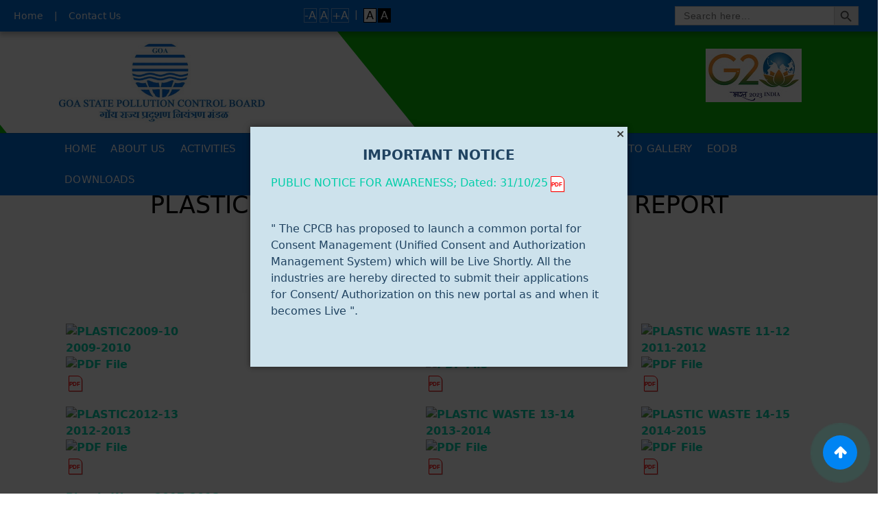

--- FILE ---
content_type: text/html; charset=UTF-8
request_url: https://goaspcb.gov.in/plastic-waste-management-annual-report/
body_size: 92356
content:
<!DOCTYPE html>
<html lang="en-US">
	<head>
		<meta charset="UTF-8">
		<meta name="viewport" content="width=device-width, initial-scale=1">
		<link rel="profile" href="https://gmpg.org/xfn/11">
		
		<title>Plastic Waste Management Annual Report &#8211; Goa State Pollution Control Board</title>
<meta name='robots' content='max-image-preview:large' />
<link rel="alternate" type="application/rss+xml" title="Goa State Pollution Control Board &raquo; Feed" href="https://goaspcb.gov.in/feed/" />
<link rel="alternate" type="application/rss+xml" title="Goa State Pollution Control Board &raquo; Comments Feed" href="https://goaspcb.gov.in/comments/feed/" />
<script type="text/javascript">
window._wpemojiSettings = {"baseUrl":"https:\/\/s.w.org\/images\/core\/emoji\/14.0.0\/72x72\/","ext":".png","svgUrl":"https:\/\/s.w.org\/images\/core\/emoji\/14.0.0\/svg\/","svgExt":".svg","source":{"concatemoji":"https:\/\/goaspcb.gov.in\/wp-includes\/js\/wp-emoji-release.min.js"}};
/*! This file is auto-generated */
!function(e,a,t){var n,r,o,i=a.createElement("canvas"),p=i.getContext&&i.getContext("2d");function s(e,t){var a=String.fromCharCode,e=(p.clearRect(0,0,i.width,i.height),p.fillText(a.apply(this,e),0,0),i.toDataURL());return p.clearRect(0,0,i.width,i.height),p.fillText(a.apply(this,t),0,0),e===i.toDataURL()}function c(e){var t=a.createElement("script");t.src=e,t.defer=t.type="text/javascript",a.getElementsByTagName("head")[0].appendChild(t)}for(o=Array("flag","emoji"),t.supports={everything:!0,everythingExceptFlag:!0},r=0;r<o.length;r++)t.supports[o[r]]=function(e){if(p&&p.fillText)switch(p.textBaseline="top",p.font="600 32px Arial",e){case"flag":return s([127987,65039,8205,9895,65039],[127987,65039,8203,9895,65039])?!1:!s([55356,56826,55356,56819],[55356,56826,8203,55356,56819])&&!s([55356,57332,56128,56423,56128,56418,56128,56421,56128,56430,56128,56423,56128,56447],[55356,57332,8203,56128,56423,8203,56128,56418,8203,56128,56421,8203,56128,56430,8203,56128,56423,8203,56128,56447]);case"emoji":return!s([129777,127995,8205,129778,127999],[129777,127995,8203,129778,127999])}return!1}(o[r]),t.supports.everything=t.supports.everything&&t.supports[o[r]],"flag"!==o[r]&&(t.supports.everythingExceptFlag=t.supports.everythingExceptFlag&&t.supports[o[r]]);t.supports.everythingExceptFlag=t.supports.everythingExceptFlag&&!t.supports.flag,t.DOMReady=!1,t.readyCallback=function(){t.DOMReady=!0},t.supports.everything||(n=function(){t.readyCallback()},a.addEventListener?(a.addEventListener("DOMContentLoaded",n,!1),e.addEventListener("load",n,!1)):(e.attachEvent("onload",n),a.attachEvent("onreadystatechange",function(){"complete"===a.readyState&&t.readyCallback()})),(e=t.source||{}).concatemoji?c(e.concatemoji):e.wpemoji&&e.twemoji&&(c(e.twemoji),c(e.wpemoji)))}(window,document,window._wpemojiSettings);
</script>
<style type="text/css">
img.wp-smiley,
img.emoji {
	display: inline !important;
	border: none !important;
	box-shadow: none !important;
	height: 1em !important;
	width: 1em !important;
	margin: 0 0.07em !important;
	vertical-align: -0.1em !important;
	background: none !important;
	padding: 0 !important;
}
</style>
	<link rel='stylesheet' id='pt-cv-public-style-css' href='https://goaspcb.gov.in/wp-content/plugins/content-views-query-and-display-post-page/public/assets/css/cv.css' type='text/css' media='all' />
<link rel='stylesheet' id='wp-block-library-css' href='https://goaspcb.gov.in/wp-includes/css/dist/block-library/style.min.css' type='text/css' media='all' />
<link rel='stylesheet' id='classic-theme-styles-css' href='https://goaspcb.gov.in/wp-includes/css/classic-themes.min.css' type='text/css' media='all' />
<style id='global-styles-inline-css' type='text/css'>
body{--wp--preset--color--black: #000000;--wp--preset--color--cyan-bluish-gray: #abb8c3;--wp--preset--color--white: #ffffff;--wp--preset--color--pale-pink: #f78da7;--wp--preset--color--vivid-red: #cf2e2e;--wp--preset--color--luminous-vivid-orange: #ff6900;--wp--preset--color--luminous-vivid-amber: #fcb900;--wp--preset--color--light-green-cyan: #7bdcb5;--wp--preset--color--vivid-green-cyan: #00d084;--wp--preset--color--pale-cyan-blue: #8ed1fc;--wp--preset--color--vivid-cyan-blue: #0693e3;--wp--preset--color--vivid-purple: #9b51e0;--wp--preset--gradient--vivid-cyan-blue-to-vivid-purple: linear-gradient(135deg,rgba(6,147,227,1) 0%,rgb(155,81,224) 100%);--wp--preset--gradient--light-green-cyan-to-vivid-green-cyan: linear-gradient(135deg,rgb(122,220,180) 0%,rgb(0,208,130) 100%);--wp--preset--gradient--luminous-vivid-amber-to-luminous-vivid-orange: linear-gradient(135deg,rgba(252,185,0,1) 0%,rgba(255,105,0,1) 100%);--wp--preset--gradient--luminous-vivid-orange-to-vivid-red: linear-gradient(135deg,rgba(255,105,0,1) 0%,rgb(207,46,46) 100%);--wp--preset--gradient--very-light-gray-to-cyan-bluish-gray: linear-gradient(135deg,rgb(238,238,238) 0%,rgb(169,184,195) 100%);--wp--preset--gradient--cool-to-warm-spectrum: linear-gradient(135deg,rgb(74,234,220) 0%,rgb(151,120,209) 20%,rgb(207,42,186) 40%,rgb(238,44,130) 60%,rgb(251,105,98) 80%,rgb(254,248,76) 100%);--wp--preset--gradient--blush-light-purple: linear-gradient(135deg,rgb(255,206,236) 0%,rgb(152,150,240) 100%);--wp--preset--gradient--blush-bordeaux: linear-gradient(135deg,rgb(254,205,165) 0%,rgb(254,45,45) 50%,rgb(107,0,62) 100%);--wp--preset--gradient--luminous-dusk: linear-gradient(135deg,rgb(255,203,112) 0%,rgb(199,81,192) 50%,rgb(65,88,208) 100%);--wp--preset--gradient--pale-ocean: linear-gradient(135deg,rgb(255,245,203) 0%,rgb(182,227,212) 50%,rgb(51,167,181) 100%);--wp--preset--gradient--electric-grass: linear-gradient(135deg,rgb(202,248,128) 0%,rgb(113,206,126) 100%);--wp--preset--gradient--midnight: linear-gradient(135deg,rgb(2,3,129) 0%,rgb(40,116,252) 100%);--wp--preset--duotone--dark-grayscale: url('#wp-duotone-dark-grayscale');--wp--preset--duotone--grayscale: url('#wp-duotone-grayscale');--wp--preset--duotone--purple-yellow: url('#wp-duotone-purple-yellow');--wp--preset--duotone--blue-red: url('#wp-duotone-blue-red');--wp--preset--duotone--midnight: url('#wp-duotone-midnight');--wp--preset--duotone--magenta-yellow: url('#wp-duotone-magenta-yellow');--wp--preset--duotone--purple-green: url('#wp-duotone-purple-green');--wp--preset--duotone--blue-orange: url('#wp-duotone-blue-orange');--wp--preset--font-size--small: 13px;--wp--preset--font-size--medium: 20px;--wp--preset--font-size--large: 36px;--wp--preset--font-size--x-large: 42px;--wp--preset--spacing--20: 0.44rem;--wp--preset--spacing--30: 0.67rem;--wp--preset--spacing--40: 1rem;--wp--preset--spacing--50: 1.5rem;--wp--preset--spacing--60: 2.25rem;--wp--preset--spacing--70: 3.38rem;--wp--preset--spacing--80: 5.06rem;}:where(.is-layout-flex){gap: 0.5em;}body .is-layout-flow > .alignleft{float: left;margin-inline-start: 0;margin-inline-end: 2em;}body .is-layout-flow > .alignright{float: right;margin-inline-start: 2em;margin-inline-end: 0;}body .is-layout-flow > .aligncenter{margin-left: auto !important;margin-right: auto !important;}body .is-layout-constrained > .alignleft{float: left;margin-inline-start: 0;margin-inline-end: 2em;}body .is-layout-constrained > .alignright{float: right;margin-inline-start: 2em;margin-inline-end: 0;}body .is-layout-constrained > .aligncenter{margin-left: auto !important;margin-right: auto !important;}body .is-layout-constrained > :where(:not(.alignleft):not(.alignright):not(.alignfull)){max-width: var(--wp--style--global--content-size);margin-left: auto !important;margin-right: auto !important;}body .is-layout-constrained > .alignwide{max-width: var(--wp--style--global--wide-size);}body .is-layout-flex{display: flex;}body .is-layout-flex{flex-wrap: wrap;align-items: center;}body .is-layout-flex > *{margin: 0;}:where(.wp-block-columns.is-layout-flex){gap: 2em;}.has-black-color{color: var(--wp--preset--color--black) !important;}.has-cyan-bluish-gray-color{color: var(--wp--preset--color--cyan-bluish-gray) !important;}.has-white-color{color: var(--wp--preset--color--white) !important;}.has-pale-pink-color{color: var(--wp--preset--color--pale-pink) !important;}.has-vivid-red-color{color: var(--wp--preset--color--vivid-red) !important;}.has-luminous-vivid-orange-color{color: var(--wp--preset--color--luminous-vivid-orange) !important;}.has-luminous-vivid-amber-color{color: var(--wp--preset--color--luminous-vivid-amber) !important;}.has-light-green-cyan-color{color: var(--wp--preset--color--light-green-cyan) !important;}.has-vivid-green-cyan-color{color: var(--wp--preset--color--vivid-green-cyan) !important;}.has-pale-cyan-blue-color{color: var(--wp--preset--color--pale-cyan-blue) !important;}.has-vivid-cyan-blue-color{color: var(--wp--preset--color--vivid-cyan-blue) !important;}.has-vivid-purple-color{color: var(--wp--preset--color--vivid-purple) !important;}.has-black-background-color{background-color: var(--wp--preset--color--black) !important;}.has-cyan-bluish-gray-background-color{background-color: var(--wp--preset--color--cyan-bluish-gray) !important;}.has-white-background-color{background-color: var(--wp--preset--color--white) !important;}.has-pale-pink-background-color{background-color: var(--wp--preset--color--pale-pink) !important;}.has-vivid-red-background-color{background-color: var(--wp--preset--color--vivid-red) !important;}.has-luminous-vivid-orange-background-color{background-color: var(--wp--preset--color--luminous-vivid-orange) !important;}.has-luminous-vivid-amber-background-color{background-color: var(--wp--preset--color--luminous-vivid-amber) !important;}.has-light-green-cyan-background-color{background-color: var(--wp--preset--color--light-green-cyan) !important;}.has-vivid-green-cyan-background-color{background-color: var(--wp--preset--color--vivid-green-cyan) !important;}.has-pale-cyan-blue-background-color{background-color: var(--wp--preset--color--pale-cyan-blue) !important;}.has-vivid-cyan-blue-background-color{background-color: var(--wp--preset--color--vivid-cyan-blue) !important;}.has-vivid-purple-background-color{background-color: var(--wp--preset--color--vivid-purple) !important;}.has-black-border-color{border-color: var(--wp--preset--color--black) !important;}.has-cyan-bluish-gray-border-color{border-color: var(--wp--preset--color--cyan-bluish-gray) !important;}.has-white-border-color{border-color: var(--wp--preset--color--white) !important;}.has-pale-pink-border-color{border-color: var(--wp--preset--color--pale-pink) !important;}.has-vivid-red-border-color{border-color: var(--wp--preset--color--vivid-red) !important;}.has-luminous-vivid-orange-border-color{border-color: var(--wp--preset--color--luminous-vivid-orange) !important;}.has-luminous-vivid-amber-border-color{border-color: var(--wp--preset--color--luminous-vivid-amber) !important;}.has-light-green-cyan-border-color{border-color: var(--wp--preset--color--light-green-cyan) !important;}.has-vivid-green-cyan-border-color{border-color: var(--wp--preset--color--vivid-green-cyan) !important;}.has-pale-cyan-blue-border-color{border-color: var(--wp--preset--color--pale-cyan-blue) !important;}.has-vivid-cyan-blue-border-color{border-color: var(--wp--preset--color--vivid-cyan-blue) !important;}.has-vivid-purple-border-color{border-color: var(--wp--preset--color--vivid-purple) !important;}.has-vivid-cyan-blue-to-vivid-purple-gradient-background{background: var(--wp--preset--gradient--vivid-cyan-blue-to-vivid-purple) !important;}.has-light-green-cyan-to-vivid-green-cyan-gradient-background{background: var(--wp--preset--gradient--light-green-cyan-to-vivid-green-cyan) !important;}.has-luminous-vivid-amber-to-luminous-vivid-orange-gradient-background{background: var(--wp--preset--gradient--luminous-vivid-amber-to-luminous-vivid-orange) !important;}.has-luminous-vivid-orange-to-vivid-red-gradient-background{background: var(--wp--preset--gradient--luminous-vivid-orange-to-vivid-red) !important;}.has-very-light-gray-to-cyan-bluish-gray-gradient-background{background: var(--wp--preset--gradient--very-light-gray-to-cyan-bluish-gray) !important;}.has-cool-to-warm-spectrum-gradient-background{background: var(--wp--preset--gradient--cool-to-warm-spectrum) !important;}.has-blush-light-purple-gradient-background{background: var(--wp--preset--gradient--blush-light-purple) !important;}.has-blush-bordeaux-gradient-background{background: var(--wp--preset--gradient--blush-bordeaux) !important;}.has-luminous-dusk-gradient-background{background: var(--wp--preset--gradient--luminous-dusk) !important;}.has-pale-ocean-gradient-background{background: var(--wp--preset--gradient--pale-ocean) !important;}.has-electric-grass-gradient-background{background: var(--wp--preset--gradient--electric-grass) !important;}.has-midnight-gradient-background{background: var(--wp--preset--gradient--midnight) !important;}.has-small-font-size{font-size: var(--wp--preset--font-size--small) !important;}.has-medium-font-size{font-size: var(--wp--preset--font-size--medium) !important;}.has-large-font-size{font-size: var(--wp--preset--font-size--large) !important;}.has-x-large-font-size{font-size: var(--wp--preset--font-size--x-large) !important;}
.wp-block-navigation a:where(:not(.wp-element-button)){color: inherit;}
:where(.wp-block-columns.is-layout-flex){gap: 2em;}
.wp-block-pullquote{font-size: 1.5em;line-height: 1.6;}
</style>
<link rel='stylesheet' id='bwg_fonts-css' href='https://goaspcb.gov.in/wp-content/plugins/photo-gallery/css/bwg-fonts/fonts.css' type='text/css' media='all' />
<link rel='stylesheet' id='sumoselect-css' href='https://goaspcb.gov.in/wp-content/plugins/photo-gallery/css/sumoselect.min.css' type='text/css' media='all' />
<link rel='stylesheet' id='mCustomScrollbar-css' href='https://goaspcb.gov.in/wp-content/plugins/photo-gallery/css/jquery.mCustomScrollbar.min.css' type='text/css' media='all' />
<link rel='stylesheet' id='bwg_frontend-css' href='https://goaspcb.gov.in/wp-content/plugins/photo-gallery/css/styles.min.css' type='text/css' media='all' />
<link rel='stylesheet' id='popup-box-css' href='https://goaspcb.gov.in/wp-content/plugins/popup-box/public/assets/css/style.min.css' type='text/css' media='all' />
<link rel='stylesheet' id='font-awesome-css' href='https://goaspcb.gov.in/wp-content/plugins/post-carousel/public/assets/css/font-awesome.min.css' type='text/css' media='all' />
<link rel='stylesheet' id='pcp_swiper-css' href='https://goaspcb.gov.in/wp-content/plugins/post-carousel/public/assets/css/swiper-bundle.min.css' type='text/css' media='all' />
<link rel='stylesheet' id='pcp-style-css' href='https://goaspcb.gov.in/wp-content/plugins/post-carousel/public/assets/css/style.min.css' type='text/css' media='all' />
<style id='pcp-style-inline-css' type='text/css'>
#pcp_wrapper-1886 .sp-pcp-row{ margin-right: -10px;margin-left: -10px;}#pcp_wrapper-1886 .sp-pcp-row [class*='sp-pcp-col-']{padding-right: 10px;padding-left: 10px;padding-bottom: 20px;}.pcp-wrapper-1886 .sp-pcp-title a {color: #111;display: inherit;} .pcp-wrapper-1886 .sp-pcp-title a:hover {color: #e1624b;}#pcp_wrapper-1886 .dots .swiper-pagination-bullet{ background: #cccccc; } #pcp_wrapper-1886 .dots .swiper-pagination-bullet-active { background: #D64224; }#pcp_wrapper-1886 .pcp-button-prev,#pcp_wrapper-1886 .pcp-button-next{ background-image: none; background-size: auto; background-color: #fff; height: 33px; width: 33px; margin-top: 8px; border: 1px solid #aaa; text-align: center; line-height: 30px; -webkit-transition: 0.3s; }#pcp_wrapper-1886 .pcp-button-prev:hover, #pcp_wrapper-1886 .pcp-button-next:hover{ background-color: #D64224; border-color: #D64224; } #pcp_wrapper-1886 .pcp-button-prev .fa, #pcp_wrapper-1886 .pcp-button-next .fa { color: #aaa; } #pcp_wrapper-1886 .pcp-button-prev:hover .fa, #pcp_wrapper-1886 .pcp-button-next:hover .fa { color: #fff; } #pcp_wrapper-1886.pcp-carousel-wrapper .sp-pcp-post{ margin-top: 0; }#pcp_wrapper-1886 .sp-pcp-post {padding: 0 0 0 0;}#pcp_wrapper-1886 .sp-pcp-post {border: 0px solid #e2e2e2;}#pcp_wrapper-1886 .sp-pcp-post {border-radius: 0px;}#pcp_wrapper-1886 .sp-pcp-post{background-color: transparent;}.pcp-wrapper-1886 .sp-pcp-post-meta li,.pcp-wrapper-1886 .sp-pcp-post-meta ul,.pcp-wrapper-1886 .sp-pcp-post-meta li a{color: #888;}.pcp-wrapper-1886 .sp-pcp-post-meta li a:hover{color: #e1624b;}#pcp_wrapper-1886 .pcp-post-pagination .page-numbers.current, #pcp_wrapper-1886 .pcp-post-pagination a.active , #pcp_wrapper-1886 .pcp-post-pagination a:hover{ color: #ffffff; background: #e1624b; border-color: #e1624b; }#pcp_wrapper-1886 .pcp-post-pagination .page-numbers, .pcp-post-pagination a{ background: #ffffff; color:#5e5e5e; border-color: #bbbbbb; }
</style>
<link rel='stylesheet' id='wpsm_tabs_r-font-awesome-front-css' href='https://goaspcb.gov.in/wp-content/plugins/tabs-responsive/assets/css/font-awesome/css/font-awesome.min.css' type='text/css' media='all' />
<link rel='stylesheet' id='wpsm_tabs_r_bootstrap-front-css' href='https://goaspcb.gov.in/wp-content/plugins/tabs-responsive/assets/css/bootstrap-front.css' type='text/css' media='all' />
<link rel='stylesheet' id='wpsm_tabs_r_animate-css' href='https://goaspcb.gov.in/wp-content/plugins/tabs-responsive/assets/css/animate.css' type='text/css' media='all' />
<link rel='stylesheet' id='ivory-search-styles-css' href='https://goaspcb.gov.in/wp-content/plugins/add-search-to-menu/public/css/ivory-search.min.css' type='text/css' media='all' />
<link rel='stylesheet' id='owl-carousel-min-css' href='https://goaspcb.gov.in/wp-content/themes/fasterly/assets/css/owl.carousel.min.css' type='text/css' media='all' />
<link rel='stylesheet' id='bootstrap-min-css' href='https://goaspcb.gov.in/wp-content/themes/fasterly/assets/css/bootstrap.min.css' type='text/css' media='all' />
<link rel='stylesheet' id='animate-css' href='https://goaspcb.gov.in/wp-content/themes/fasterly/assets/css/animate.min.css' type='text/css' media='all' />
<link rel='stylesheet' id='fasterly-main-css' href='https://goaspcb.gov.in/wp-content/themes/fasterly/assets/css/main.css' type='text/css' media='all' />
<link rel='stylesheet' id='fasterly-media-query-css' href='https://goaspcb.gov.in/wp-content/themes/fasterly/assets/css/responsive.css' type='text/css' media='all' />
<link rel='stylesheet' id='fasterly-style-css' href='https://goaspcb.gov.in/wp-content/themes/bunnypress/style.css' type='text/css' media='all' />
<style id='fasterly-style-inline-css' type='text/css'>
.bd-page-img {
					background: url(https://goaspcb.gov.in/wp-content/themes/fasterly/assets/image/page-title-bg.jpg) center center scroll rgba(0, 0, 0,0.8);
				}
.footer_bg_img {
					background: url(https://goaspcb.gov.in/wp-content/themes/fasterly/assets/image/footer/footer_bg_2.jpg) center center fixed rgba(0, 0, 0,0.8); 
				}
@media (min-width: 1200px){.container {
						max-width: 1140px;
				}}

</style>
<link rel='stylesheet' id='fasterly-fonts-css' href='https://goaspcb.gov.in/wp-content/fonts/82818c7f434d3b6925f3da571800fdbb.css' type='text/css' media='all' />
<link rel='stylesheet' id='bunnypress-style-css' href='https://goaspcb.gov.in/wp-content/themes/bunnypress/style.css' type='text/css' media='all' />
<!--n2css--><script type='text/javascript' src='https://goaspcb.gov.in/wp-includes/js/jquery/jquery.min.js' id='jquery-core-js'></script>
<script type='text/javascript' src='https://goaspcb.gov.in/wp-includes/js/jquery/jquery-migrate.min.js' id='jquery-migrate-js'></script>
<script type='text/javascript' src='https://goaspcb.gov.in/wp-content/plugins/photo-gallery/js/jquery.sumoselect.min.js' id='sumoselect-js'></script>
<script type='text/javascript' src='https://goaspcb.gov.in/wp-content/plugins/photo-gallery/js/tocca.min.js' id='bwg_mobile-js'></script>
<script type='text/javascript' src='https://goaspcb.gov.in/wp-content/plugins/photo-gallery/js/jquery.mCustomScrollbar.concat.min.js' id='mCustomScrollbar-js'></script>
<script type='text/javascript' src='https://goaspcb.gov.in/wp-content/plugins/photo-gallery/js/jquery.fullscreen.min.js' id='jquery-fullscreen-js'></script>
<script type='text/javascript' id='bwg_frontend-js-extra'>
/* <![CDATA[ */
var bwg_objectsL10n = {"bwg_field_required":"field is required.","bwg_mail_validation":"This is not a valid email address.","bwg_search_result":"There are no images matching your search.","bwg_select_tag":"Select Tag","bwg_order_by":"Order By","bwg_search":"Search","bwg_show_ecommerce":"Show Ecommerce","bwg_hide_ecommerce":"Hide Ecommerce","bwg_show_comments":"Show Comments","bwg_hide_comments":"Hide Comments","bwg_restore":"Restore","bwg_maximize":"Maximize","bwg_fullscreen":"Fullscreen","bwg_exit_fullscreen":"Exit Fullscreen","bwg_search_tag":"SEARCH...","bwg_tag_no_match":"No tags found","bwg_all_tags_selected":"All tags selected","bwg_tags_selected":"tags selected","play":"Play","pause":"Pause","is_pro":"","bwg_play":"Play","bwg_pause":"Pause","bwg_hide_info":"Hide info","bwg_show_info":"Show info","bwg_hide_rating":"Hide rating","bwg_show_rating":"Show rating","ok":"Ok","cancel":"Cancel","select_all":"Select all","lazy_load":"0","lazy_loader":"https:\/\/goaspcb.gov.in\/wp-content\/plugins\/photo-gallery\/images\/ajax_loader.png","front_ajax":"0","bwg_tag_see_all":"see all tags","bwg_tag_see_less":"see less tags"};
/* ]]> */
</script>
<script type='text/javascript' src='https://goaspcb.gov.in/wp-content/plugins/photo-gallery/js/scripts.min.js' id='bwg_frontend-js'></script>
<script type='text/javascript' src='https://goaspcb.gov.in/wp-content/themes/fasterly/assets/js/owl.carousel.min.js' id='owl-carousel-js'></script>
<script type='text/javascript' id='whp4789front.js7574-js-extra'>
/* <![CDATA[ */
var whp_local_data = {"add_url":"https:\/\/goaspcb.gov.in\/wp-admin\/post-new.php?post_type=event","ajaxurl":"https:\/\/goaspcb.gov.in\/wp-admin\/admin-ajax.php"};
/* ]]> */
</script>
<script type='text/javascript' src='https://goaspcb.gov.in/wp-content/plugins/wp-security-hardening/modules/js/front.js' id='whp4789front.js7574-js'></script>
<link rel="https://api.w.org/" href="https://goaspcb.gov.in/wp-json/" /><link rel="alternate" type="application/json" href="https://goaspcb.gov.in/wp-json/wp/v2/pages/860" /><link rel="EditURI" type="application/rsd+xml" title="RSD" href="https://goaspcb.gov.in/xmlrpc.php?rsd" />
<link rel="wlwmanifest" type="application/wlwmanifest+xml" href="https://goaspcb.gov.in/wp-includes/wlwmanifest.xml" />

<link rel="canonical" href="https://goaspcb.gov.in/plastic-waste-management-annual-report/" />
<link rel='shortlink' href='https://goaspcb.gov.in/?p=860' />
<link rel="alternate" type="application/json+oembed" href="https://goaspcb.gov.in/wp-json/oembed/1.0/embed?url=https%3A%2F%2Fgoaspcb.gov.in%2Fplastic-waste-management-annual-report%2F" />
<link rel="alternate" type="text/xml+oembed" href="https://goaspcb.gov.in/wp-json/oembed/1.0/embed?url=https%3A%2F%2Fgoaspcb.gov.in%2Fplastic-waste-management-annual-report%2F&#038;format=xml" />
	<style type="text/css">
			body header h4.site-title,
		body header p.site-description {
			color: #002a34;
		}
		</style>
	<link rel="icon" href="https://goaspcb.gov.in/wp-content/uploads/2023/03/logo2-modified-150x150.png" sizes="32x32" />
<link rel="icon" href="https://goaspcb.gov.in/wp-content/uploads/2023/03/logo2-modified.png" sizes="192x192" />
<link rel="apple-touch-icon" href="https://goaspcb.gov.in/wp-content/uploads/2023/03/logo2-modified.png" />
<meta name="msapplication-TileImage" content="https://goaspcb.gov.in/wp-content/uploads/2023/03/logo2-modified.png" />
		<style type="text/css" id="wp-custom-css">
			a[href$=".pdf"]:after {
  /* PDF file */
  width: 18px;
  vertical-align: middle;
  margin: 4px 0 2px 4px;
  padding: 4px 0 1px 0px;
  background-color: #fff;
  color: red;
  margin-right:10px;
  border: 1px solid red;
  border-top-right-radius: 7px;
  box-shadow: 1px 1px #ccc;
  font-size: 7.7px;
  font-weight: 700;
  font-family: sans-serif;
  line-height: 16px;
  text-decoration: none;
  display: inline-block;
  box-sizing: content-box;
  content: 'PDF';
}


 a[href$=".doc"]:after,
 a[href$=".docx"]:after {
  width: 20px;
  vertical-align: middle;
  margin: 4px 0 2px 4px;
  padding: 4px 0 1px 0px;
  background-color: #fff;
  color: #00d;
  border: 1px solid #00d;
  border-top-right-radius: 7px;
  box-shadow: 1px 1px #ccc;
  font-size: 7.7px;
  font-weight: 700;
  font-family: sans-serif;
  line-height: 16px;
  text-decoration: none;
  display: inline-block;
  box-sizing: content-box;
  content: 'DOC';
}

 a[href$=".xls"]:after,
 a[href$=".xlsx"]:after {
  width: 18px;
  vertical-align: middle;
  margin: 4px 0 2px 4px;
  padding: 4px 0 1px 0px;
  background-color: #fff;
  color: #090;
  border: 1px solid #090;
  border-top-right-radius: 7px;
  box-shadow: 1px 1px #ccc;
  font-size: 8px;
  font-weight: 700;
  font-family: tahoma, arial, sans-serif;
  letter-spacing: 0.001em;
  line-height: 16px;
  text-decoration: none;
  display: inline-block;
  box-sizing: content-box;
  content: 'XLS';
}


td{
	padding:5px 10px;
}
table{
	margin-bottom: 20px;
}
/* .pt-cv-2-col .pt-cv-title{
	TEXT-ALIGN: center;
    background: white;
} */
.menu-right{
	display:none;
}
#pt-cv-view-b8ffc7517u.pt-cv-view .pt-cv-title a{
color:white;
}

/*before links*/
#pt-cv-view-8c274cej2h.pt-cv-view .pt-cv-title:before{
content:url('wp-content/uploads/2023/04/newstar-re.png');
	padding-right:5px;
}
#pt-cv-view-8c274cej2h.pt-cv-view .pt-cv-title:after{
content:url('wp-content/uploads/2023/04/newindow_external.gif');
	padding-left:5px;
}
#pt-cv-view-8c274cej2h.pt-cv-view .pt-cv-title{
	display:flex;
}
/*****/
#pt-cv-view-ce97fa6k3y.pt-cv-view .pt-cv-title:before{
content:url('wp-content/uploads/2023/04/newstar-re.png');
	padding-right:5px;
}
#pt-cv-view-ce97fa6k3y.pt-cv-view .pt-cv-title:after{
content:url('wp-content/uploads/2023/04/newindow_external.gif');
	padding-left:5px;
}
#pt-cv-view-ce97fa6k3y.pt-cv-view .pt-cv-title{
	display:flex;
}
/*water quality*/
#pt-cv-view-8c274cej2h.pt-cv-view .pt-cv-ifield a{
	color:white;
}
#pt-cv-view-8c274cej2h.pt-cv-view .pt-cv-title:before{
content:url('/wp-content/uploads/2023/04/newstar-white.png');
	padding-right:5px;
}
/*air quality*/
#pt-cv-view-a30a8234q1.pt-cv-view .pt-cv-title:before{
content:url('/wp-content/uploads/2023/04/newstar-white.png');
	padding-right:5px;
}
#pt-cv-view-a30a8234q1.pt-cv-view .pt-cv-title:after{
content:url('wp-content/uploads/2023/04/newindow_external.gif');
	padding-left:5px;
}
#pt-cv-view-a30a8234q1.pt-cv-view .pt-cv-title{
	display:flex;
}
#pt-cv-view-a30a8234q1.pt-cv-view .pt-cv-ifield a{
	color:white;
}
/*recent update*/
#pt-cv-view-f9a7558ykn.pt-cv-view .pt-cv-title:before{
content:url('/wp-content/uploads/2023/04/newstar-white.png');
	padding-right:5px;
}
#pt-cv-view-f9a7558ykn.pt-cv-view .pt-cv-title:after{
content:url('wp-content/uploads/2023/04/newstar.jpg');
	padding-left:5px;
}
#pt-cv-view-f9a7558ykn.pt-cv-view .pt-cv-title{
	display:flex;
}

/*archives*/
#pt-cv-view-f3438070a6.pt-cv-view .pt-cv-title:before{
content:url('https://goaspcb.gov.in/wp-content/uploads/2023/04/newstar-white.png');
	padding-right:5px;
}
#pt-cv-view-f3438070a6.pt-cv-view .pt-cv-title:after{
content:url('wp-content/uploads/2023/04/newstar.jpg');
	padding-left:5px;
}
#pt-cv-view-f3438070a6.pt-cv-view .pt-cv-title{
	display:flex;
}
#pt-cv-view-f3438070a6.pt-cv-view .pt-cv-ifield a{
	color:white;
}
/*public notice**/
/* #pt-cv-view-174ea1cfj8.pt-cv-view .pt-cv-title:before{
content:url('wp-content/uploads/2023/04/calender-1.jpg');
	float:left;
	    margin-top: -10px;
    margin-left: -10px;
} */
/**/
#pt-cv-view-174ea1cfj8.pt-cv-view .pt-cv-title{
	text-align:left !important;
}
#pt-cv-view-174ea1cfj8.pt-cv-view .pt-cv-title a{
margin:auto;
}

#pt-cv-view-ce97fa6k3y.pt-cv-colsys .pt-cv-content-item{
	padding-bottom:0;
}

#pt-cv-view-8c274cej2h.pt-cv-colsys .pt-cv-content-item{
	padding-bottom:0;
}
#pt-cv-view-8c274cej2h.pt-cv-view .pt-cv-title a{
	padding-bottom:0 !important;
}
/* .pt-cv-view .pt-cv-ifield:before{ content:url('goaspcb/wp-content/uploads/2023/04/u1.png'); 
} */

.pt-cv-view .pt-cv-ifield a{
	color: #000000;
	font-weight:400;
	font-size:16px;
	padding-top:4px;
}

.footer_bg_img{
background: url("/wp-content/uploads/2023/04/opac.jpg") !important;
}
#pt-cv-view-174ea1cfj8.pt-cv-view .pt-cv-title{
	background:#0ABB09;
	padding:10px;
	border-radius:8px;
	text-align:center;
	min-height:120px !important;
	text-decoration:underline;
}
#pt-cv-view-174ea1cfj8.pt-cv-view .pt-cv-title a{
	color:white !important;
	text-transform:uppercase;
}
.oxilab-icon-data{
	background:#0871DE !important;
}
#pt-cv-view-f9a7558ykn.pt-cv-view .pt-cv-title a{
	color:white !important;
}
.page-id-2 .bd-page-img{
	display:none !important;
}
.oxilab-flip-box-1,.oxilab-flip-box-2,.oxilab-flip-box-3,.oxilab-flip-box-back-1,.oxilab-flip-box-back-2,.oxilab-flip-box-back-3{
	background-color: rgb(250 250 250 / 21%) !important;
	border:none !important;
	width:300px !important;
	height:250px !important;
}
.oxilab-heading,.oxilab-info{
	color:white !important;
}
.oxilab-flip-box-back-1-data .oxilab-button-data,.oxilab-flip-box-back-2-data .oxilab-button-data,.oxilab-flip-box-back-3-data .oxilab-button-data{
	background-color: #0ABB09  !important;
    border: 8px solid #1D7BDF;
}
.comment-respond{
	display:none;
}
.oxilab-heading{
	font-size:25px !important;
	font-weight:700 !important;
}
.oxilab-info{
	font-weight:400 !important;
}
.oxilab-icon-data .oxi-icons{
	    line-height: 80px !important;
    font-size: 50px !important;
}
.oxilab-icon-data{
	width: 80px !important;
    height: 80px !important;
}
.footer_main li{
	background: url(/wp-content/uploads/2023/04/newstar-re.png) no-repeat;
    padding-left: 28px;
    list-style: none;
    margin-top: 10px;
}


.bd-page-img{
/* 	height:200px; */
	background:#ffffff;
}
.login #nav{
	display:none !important;
}
.logo .so-widget-sow-image-default-17bc2272b535-2 .sow-image-container .so-widget-image{
	max-width:50% !important;
}
.speaker .so-widget-sow-image-default-d6014b76747a-2 .sow-image-container .so-widget-image{
	height: 400px;
    width: 250px;
}
.page-id-2 .pt-cv-pagination-wrapper{
	display:none;
}
.main-navbar .main-menu.menu-effect-3 > li.active > a{
	padding:0px 10px;
}
#pgc-gb2-64423a6aa5e34-2-1.panel-grid-cell{
	border-left:1px solid grey !important;	
}
.flash{
/* 	animation: blinker 3s linear infinite; */
	padding-top:7px;
}
.bd-ttl h1{
	padding-top:30px !important;
}
.page-title-heading .bd-ttl{
	font-size:35px;
}
.footer_bg_img {
    background: url('/wp-content/uploads/2023/04/opac.jpg' !important;)
}
	.out{
		background:#016DD9 !important;
	}
	.is-form-style{
		width: 70%;
		float:right;
/*     margin: auto; */
	}
/* inside pages  */
/* .text-center{
	display: flex !important;
}
.eb-breadcrumb{
	top:30px !important;
}
.page-title-heading{
	text-decoration:underline !important;
} */
a{
	text-decoration:none !important;
}
li::maker{
	padding-top:5px !important;
}
.so-widget-sow-image-default-2ec334f0a340-2 .sow-image-container .so-widget-image{
	min-height: 420px;
    min-width: 250px;
}
a:hover{
	text-decoration:underline !important;
}
.main-navbar .dropdown-menu{
	background:#0171d7;
}
.main-navbar .dropdown-menu li a {
	color:white;
}
.main-navbar .dropdown-menu li a:hover{
	color:#000;
}
.post-right-sidebar{
	padding-top:20px;
}
.pt-cv-view .pt-cv-ifield a:before{
	list-style:disc;
}
.out{
	box-shadow: 0px 4px 7px 1px rgba(0,0,0,0.25) !important;
    z-index: 1 !important;
}
.page-id-2 a{
	color:white;
}
.pt-cv-collapsible .panel-heading a {
    display: block;
    padding: 10px 15px;
    color: black;
}
.pt-cv-wrapper .btn-success{
	display:none;
}
.pcp-wrapper-1886 .sp-pcp-title a{
	color:white !important;
	width:350px !important;
	display:flex;
}
.panel-grid-cell .widget-title{
	display:none !important;
}
.widget_type_1 .bottom_branding{
		display:none !important;
}
.widget_type_1 .type_1_small{
	    margin-bottom: 30px !important;
	    font-size: 15px !important;
	color:#016DD9 !important;
}
.widget_type_1{
	max-width: 200px !important;
	border: 2px solid #016DD9 !important;
}


.main-mobile-nav{
	background: #fff;
}
.widget li a,h5{
	color:black !important;
}

.logo img{
	padding: 15px 0px;
}

#pt-cv-view-174ea1cfj8.pt-cv-view .pt-cv-ifield{
background:#0ABB09 !important;
	border-radius:8px !important;
}
.pt-cv-meta-fields{
	font-size: 15px !important;
    font-weight: 400 !important;
    text-align: center !important;
	padding-bottom: 10px;
	color: #f0ff07;
}
.blog-meta{
	display:none;	
}
.goog-logo-link,.goog-te-gadget span {
        display:none !important;
      }
     .goog-te-gadget {
        font-size: 0px!important;
      }

.is-form-style input.is-search-input,.is-form-style input.is-search-submit, .is-search-icon{
	height:28px !important;
}
.is-search-icon{
	padding-top:3px !important;
}
.pt-cv-wrapper img{
	display:none;
}

.header .flash {
	display:none;
}

/* Last Updated and Visitor Counter */

.card-visitor {
	   padding-bottom:30px;
		 color:#000;
}
.card-visitor p {
	   margin-bottom:0;
}
.site_stat {
	font-weight:bold;
	font-size:1.125em;
}

#panel-gb2-68a85b32bda13-1-1-0> .panel-widget-style {
    background-color: #ffffff !important;
   
}		</style>
		<style id="wpforms-css-vars-root">
				:root {
					--wpforms-field-border-radius: 3px;
--wpforms-field-border-style: solid;
--wpforms-field-border-size: 1px;
--wpforms-field-background-color: #ffffff;
--wpforms-field-border-color: rgba( 0, 0, 0, 0.25 );
--wpforms-field-border-color-spare: rgba( 0, 0, 0, 0.25 );
--wpforms-field-text-color: rgba( 0, 0, 0, 0.7 );
--wpforms-field-menu-color: #ffffff;
--wpforms-label-color: rgba( 0, 0, 0, 0.85 );
--wpforms-label-sublabel-color: rgba( 0, 0, 0, 0.55 );
--wpforms-label-error-color: #d63637;
--wpforms-button-border-radius: 3px;
--wpforms-button-border-style: none;
--wpforms-button-border-size: 1px;
--wpforms-button-background-color: #066aab;
--wpforms-button-border-color: #066aab;
--wpforms-button-text-color: #ffffff;
--wpforms-page-break-color: #066aab;
--wpforms-background-image: none;
--wpforms-background-position: center center;
--wpforms-background-repeat: no-repeat;
--wpforms-background-size: cover;
--wpforms-background-width: 100px;
--wpforms-background-height: 100px;
--wpforms-background-color: rgba( 0, 0, 0, 0 );
--wpforms-background-url: none;
--wpforms-container-padding: 0px;
--wpforms-container-border-style: none;
--wpforms-container-border-width: 1px;
--wpforms-container-border-color: #000000;
--wpforms-container-border-radius: 3px;
--wpforms-field-size-input-height: 43px;
--wpforms-field-size-input-spacing: 15px;
--wpforms-field-size-font-size: 16px;
--wpforms-field-size-line-height: 19px;
--wpforms-field-size-padding-h: 14px;
--wpforms-field-size-checkbox-size: 16px;
--wpforms-field-size-sublabel-spacing: 5px;
--wpforms-field-size-icon-size: 1;
--wpforms-label-size-font-size: 16px;
--wpforms-label-size-line-height: 19px;
--wpforms-label-size-sublabel-font-size: 14px;
--wpforms-label-size-sublabel-line-height: 17px;
--wpforms-button-size-font-size: 17px;
--wpforms-button-size-height: 41px;
--wpforms-button-size-padding-h: 15px;
--wpforms-button-size-margin-top: 10px;
--wpforms-container-shadow-size-box-shadow: none;

				}
			</style>		
			<script src="/wp-content/themes/fasterly/assets/js/customAccessibility.js" type="text/javascript"></script>
	<script src="/wp-content/themes/fasterly/assets/js/style.switcher.js" type="text/javascript"></script>
			<script src="/wp-content/themes/fasterly/assets/js/jquery.cookie.min.js" type="text/javascript"></script>
		
	</head>
<body class="page-template-default page page-id-860 wp-custom-logo social-effect-2 fasterly group-blog">
<svg xmlns="http://www.w3.org/2000/svg" viewBox="0 0 0 0" width="0" height="0" focusable="false" role="none" style="visibility: hidden; position: absolute; left: -9999px; overflow: hidden;" ><defs><filter id="wp-duotone-dark-grayscale"><feColorMatrix color-interpolation-filters="sRGB" type="matrix" values=" .299 .587 .114 0 0 .299 .587 .114 0 0 .299 .587 .114 0 0 .299 .587 .114 0 0 " /><feComponentTransfer color-interpolation-filters="sRGB" ><feFuncR type="table" tableValues="0 0.49803921568627" /><feFuncG type="table" tableValues="0 0.49803921568627" /><feFuncB type="table" tableValues="0 0.49803921568627" /><feFuncA type="table" tableValues="1 1" /></feComponentTransfer><feComposite in2="SourceGraphic" operator="in" /></filter></defs></svg><svg xmlns="http://www.w3.org/2000/svg" viewBox="0 0 0 0" width="0" height="0" focusable="false" role="none" style="visibility: hidden; position: absolute; left: -9999px; overflow: hidden;" ><defs><filter id="wp-duotone-grayscale"><feColorMatrix color-interpolation-filters="sRGB" type="matrix" values=" .299 .587 .114 0 0 .299 .587 .114 0 0 .299 .587 .114 0 0 .299 .587 .114 0 0 " /><feComponentTransfer color-interpolation-filters="sRGB" ><feFuncR type="table" tableValues="0 1" /><feFuncG type="table" tableValues="0 1" /><feFuncB type="table" tableValues="0 1" /><feFuncA type="table" tableValues="1 1" /></feComponentTransfer><feComposite in2="SourceGraphic" operator="in" /></filter></defs></svg><svg xmlns="http://www.w3.org/2000/svg" viewBox="0 0 0 0" width="0" height="0" focusable="false" role="none" style="visibility: hidden; position: absolute; left: -9999px; overflow: hidden;" ><defs><filter id="wp-duotone-purple-yellow"><feColorMatrix color-interpolation-filters="sRGB" type="matrix" values=" .299 .587 .114 0 0 .299 .587 .114 0 0 .299 .587 .114 0 0 .299 .587 .114 0 0 " /><feComponentTransfer color-interpolation-filters="sRGB" ><feFuncR type="table" tableValues="0.54901960784314 0.98823529411765" /><feFuncG type="table" tableValues="0 1" /><feFuncB type="table" tableValues="0.71764705882353 0.25490196078431" /><feFuncA type="table" tableValues="1 1" /></feComponentTransfer><feComposite in2="SourceGraphic" operator="in" /></filter></defs></svg><svg xmlns="http://www.w3.org/2000/svg" viewBox="0 0 0 0" width="0" height="0" focusable="false" role="none" style="visibility: hidden; position: absolute; left: -9999px; overflow: hidden;" ><defs><filter id="wp-duotone-blue-red"><feColorMatrix color-interpolation-filters="sRGB" type="matrix" values=" .299 .587 .114 0 0 .299 .587 .114 0 0 .299 .587 .114 0 0 .299 .587 .114 0 0 " /><feComponentTransfer color-interpolation-filters="sRGB" ><feFuncR type="table" tableValues="0 1" /><feFuncG type="table" tableValues="0 0.27843137254902" /><feFuncB type="table" tableValues="0.5921568627451 0.27843137254902" /><feFuncA type="table" tableValues="1 1" /></feComponentTransfer><feComposite in2="SourceGraphic" operator="in" /></filter></defs></svg><svg xmlns="http://www.w3.org/2000/svg" viewBox="0 0 0 0" width="0" height="0" focusable="false" role="none" style="visibility: hidden; position: absolute; left: -9999px; overflow: hidden;" ><defs><filter id="wp-duotone-midnight"><feColorMatrix color-interpolation-filters="sRGB" type="matrix" values=" .299 .587 .114 0 0 .299 .587 .114 0 0 .299 .587 .114 0 0 .299 .587 .114 0 0 " /><feComponentTransfer color-interpolation-filters="sRGB" ><feFuncR type="table" tableValues="0 0" /><feFuncG type="table" tableValues="0 0.64705882352941" /><feFuncB type="table" tableValues="0 1" /><feFuncA type="table" tableValues="1 1" /></feComponentTransfer><feComposite in2="SourceGraphic" operator="in" /></filter></defs></svg><svg xmlns="http://www.w3.org/2000/svg" viewBox="0 0 0 0" width="0" height="0" focusable="false" role="none" style="visibility: hidden; position: absolute; left: -9999px; overflow: hidden;" ><defs><filter id="wp-duotone-magenta-yellow"><feColorMatrix color-interpolation-filters="sRGB" type="matrix" values=" .299 .587 .114 0 0 .299 .587 .114 0 0 .299 .587 .114 0 0 .299 .587 .114 0 0 " /><feComponentTransfer color-interpolation-filters="sRGB" ><feFuncR type="table" tableValues="0.78039215686275 1" /><feFuncG type="table" tableValues="0 0.94901960784314" /><feFuncB type="table" tableValues="0.35294117647059 0.47058823529412" /><feFuncA type="table" tableValues="1 1" /></feComponentTransfer><feComposite in2="SourceGraphic" operator="in" /></filter></defs></svg><svg xmlns="http://www.w3.org/2000/svg" viewBox="0 0 0 0" width="0" height="0" focusable="false" role="none" style="visibility: hidden; position: absolute; left: -9999px; overflow: hidden;" ><defs><filter id="wp-duotone-purple-green"><feColorMatrix color-interpolation-filters="sRGB" type="matrix" values=" .299 .587 .114 0 0 .299 .587 .114 0 0 .299 .587 .114 0 0 .299 .587 .114 0 0 " /><feComponentTransfer color-interpolation-filters="sRGB" ><feFuncR type="table" tableValues="0.65098039215686 0.40392156862745" /><feFuncG type="table" tableValues="0 1" /><feFuncB type="table" tableValues="0.44705882352941 0.4" /><feFuncA type="table" tableValues="1 1" /></feComponentTransfer><feComposite in2="SourceGraphic" operator="in" /></filter></defs></svg><svg xmlns="http://www.w3.org/2000/svg" viewBox="0 0 0 0" width="0" height="0" focusable="false" role="none" style="visibility: hidden; position: absolute; left: -9999px; overflow: hidden;" ><defs><filter id="wp-duotone-blue-orange"><feColorMatrix color-interpolation-filters="sRGB" type="matrix" values=" .299 .587 .114 0 0 .299 .587 .114 0 0 .299 .587 .114 0 0 .299 .587 .114 0 0 " /><feComponentTransfer color-interpolation-filters="sRGB" ><feFuncR type="table" tableValues="0.098039215686275 1" /><feFuncG type="table" tableValues="0 0.66274509803922" /><feFuncB type="table" tableValues="0.84705882352941 0.41960784313725" /><feFuncA type="table" tableValues="1 1" /></feComponentTransfer><feComposite in2="SourceGraphic" operator="in" /></filter></defs></svg>
	<div id="page" class="site">
		<a class="skip-link screen-reader-text" href="#content">Skip to content</a>
	
	<header id="header-section" class="main-header header header-1 header-6">
		<div class="out" style="background:#016DD9;">
	<div class="row rowtop" style="background-color:#016DD9;
    color: white; font-size:10px;     
    <!--width: 1024px;-->
    margin:0px 10px !important;">
	    <div class="col-lg-4 col-md-4 my-auto" style="text-align:left; font-size: 14px;">
	        &nbsp;&nbsp;&nbsp;&nbsp; <a style="color:white !important;" href="#">Home</a> &nbsp;&nbsp; | &nbsp;&nbsp; <a style="color:white !important;" href="https://goaspcb.gov.in/contact-us-2/">Contact Us</a> &nbsp;&nbsp;
	         
	         <!--| &nbsp;&nbsp; Employee of Board &nbsp;&nbsp;  -->
	        
	   </div>    
	   
	   
	    <div class="col-lg-4 col-md-4 my-auto" style="font-size: 14px; display: flex;">
	        
	      &nbsp;&nbsp;
	        <!--&nbsp;&nbsp; A+&nbsp; A&nbsp;  A-  &nbsp;&nbsp; |-->
	        <!--&nbsp;&nbsp; Employee Of Board &nbsp;&nbsp; |-->
	        
	        <span class="sizechanger" style="font-size: 100%;">
                                        	<a id="text_resize_decrease" style="font-size:16px; border: 1px solid #ffffff7a; color:white !important;" class="changer" href="javascript:void(0);" onclick="set_font_size('decrease')" title="Decrease font size" role="link">-A</a>
                                        	<a id="text_resize_reset" style="font-size:16px; border: 1px solid #ffffff7a; color:white !important;" class="changer" onclick="set_font_size('')" href="javascript:void(0);" title="Reset font size" role="link">A</a>
                                        	<a id="text_resize_increase" style="font-size:16px; border: 1px solid #ffffff7a; color:white !important;" class="changer" onclick="set_font_size('increase')" href="javascript:void(0);" title="Increase font size" role="link">+A</a>
                        </span> &nbsp;&nbsp;|&nbsp;&nbsp;

<!--contrast code start here below-->	    

<span class="highContrast light colorchanger">
					<a href="javascript:void(0);" aria-label="Normal Contrast" title="Normal Contrast" style="font-size:16px;border:1px solid #000;padding:0px 3px 0px 3px;background-color:white ;color:black;">
						<span aria-hidden="true">A</span>
					</a>
						</span>    

<span class="highContrast dark tog-con colorchanger">
					<a href="javascript:void(0);" aria-label="High Contrast - Selected" title="High Contrast - Selected" class="link-selected" style="font-size:16px;border:1px solid #000;padding:0px 3px 0px 3px;margin: 0px 2px;background-color:black;color:white;">
						<span aria-hidden="true">A</span>
					     </a>
						</span>
				
				

<!--contrast code end here below-->	
    
<!--select language code start here-->

<div class="access">
<div id="google_translate_element"></div>

<div id='google_translate_element'></div>

<script>

    function googleTranslateElementInit() {

      new google.translate.TranslateElement({

        pageLanguage: 'en',

	includedLanguages: 'en,gom,mr',

        autoDisplay: 'true',

        layout: google.translate.TranslateElement.InlineLayout.HORIZONTAL

      }, 'google_translate_element');

    }

  </script>


</div>
<!--select language code end here-->
	    </div>
	    
	     <div class="col-lg-4 col-md-4 my-auto" style="padding-right:40px;">
	         	<form  class="is-search-form is-form-style is-form-style-3 is-form-id-1390 " action="https://goaspcb.gov.in/" method="get" role="search" ><label for="is-search-input-1390"><span class="is-screen-reader-text">Search for:</span><input  type="search" id="is-search-input-1390" name="s" value="" class="is-search-input" placeholder="Search here..." autocomplete=off /></label><button type="submit" class="is-search-submit"><span class="is-screen-reader-text">Search Button</span><span class="is-search-icon"><svg focusable="false" aria-label="Search" xmlns="http://www.w3.org/2000/svg" viewBox="0 0 24 24" width="24px"><path d="M15.5 14h-.79l-.28-.27C15.41 12.59 16 11.11 16 9.5 16 5.91 13.09 3 9.5 3S3 5.91 3 9.5 5.91 16 9.5 16c1.61 0 3.09-.59 4.23-1.57l.27.28v.79l5 4.99L20.49 19l-4.99-5zm-6 0C7.01 14 5 11.99 5 9.5S7.01 5 9.5 5 14 7.01 14 9.5 11.99 14 9.5 14z"></path></svg></span></button><input type="hidden" name="id" value="1390" /></form>	     </div>
	     
	     
	</div>
    </div>
	<!--===// Start: Middle Above
	=========================-->
	<div id="middle-header" class="middle-header d-none d-lg-block">
		<div class="container">
			<div class="row">
				<div class="col-lg-6 col-md-6 my-auto">
					<div class="site_logo logo">
						<a href="https://goaspcb.gov.in/" class="custom-logo-link" rel="home"><img width="500" height="197" src="https://goaspcb.gov.in/wp-content/uploads/2023/06/goaspcb_logo-1.jpg" class="custom-logo" alt="Goa State Pollution Control Board" decoding="async" srcset="https://goaspcb.gov.in/wp-content/uploads/2023/06/goaspcb_logo-1.jpg 500w, https://goaspcb.gov.in/wp-content/uploads/2023/06/goaspcb_logo-1-300x118.jpg 300w" sizes="(max-width: 500px) 100vw, 500px" /></a>							</div>
				</div>
				<div class="col-lg-4 col-md-4">
					<div class="middle-header-widget">
					    <!--<div class="pt-cv-wrapper"><div class="pt-cv-view pt-cv-grid pt-cv-colsys" id="pt-cv-view-60eba297dx"><div data-id="pt-cv-page-1" class="pt-cv-page" data-cvc="1"><div class="col-md-12 col-sm-12 col-xs-12 pt-cv-content-item pt-cv-1-col" ><div class='pt-cv-ifield'><h3 class="pt-cv-title"><a href="https://goaspcb.gov.in/public-notice-to-be-released-to-the-press-for-general-public-information/" class="_blank" target="_blank" >Public Notice to be released to the Press for General Public Information</a></h3></div></div>
<div class="col-md-12 col-sm-12 col-xs-12 pt-cv-content-item pt-cv-1-col" ><div class='pt-cv-ifield'><h3 class="pt-cv-title"><a href="https://goaspcb.gov.in/the-office-of-the-additional-district-magistrate-north-vide-their-letter-no-20-9-2024-mag-centreal-biofuels-ltd-2937-dated-16-10-2025-has-scheduled-the-conduct-of-the-environmental-public-hearing-a/" class="_blank" target="_blank" >The office of the Additional District Magistrate (North) vide their letter No.20/9/2024-MAG/Centreal Biofuels Ltd./2937 dated 16/10/2025 has scheduled the conduct of the Environmental Public Hearing as per Environmental Impact Assessment 2006 with respect to Greenfield Project-2 x 300 KLPD Grain based Ethanol/ ENA Plant, 2 x 7.0 MW Co-generation Power plant to be implemented in two phases &#038; Bottling plant of 870 Bottles/ Minute in Phase-1 [Phase -1:1 x 300 KLPD Ethanol/ENA &#038; 1 x 7.0 MW Co-generation Power Plant, Phase-2:1 x 300 KLPD Ethanol/ENA &#038; 1 x 7.0 MW Co-generation Power Plant] located at Navelim Industrial Area, Survey Nos.120 (P), 121 (P) and 177 (P), Navelim village, Bicholim Taluka, North Goa District Goa of M/s. Centreal Biofuels Limited</a></h3></div></div>
<div class="col-md-12 col-sm-12 col-xs-12 pt-cv-content-item pt-cv-1-col" ><div class='pt-cv-ifield'><h3 class="pt-cv-title"><a href="https://goaspcb.gov.in/compliance-to-high-court-order-pil-writ-petition-22-2021-antonio-alvares-v-s-the-chief-secretary-govt-of-goa-ors/" class="_blank" target="_blank" >Compliance to High Court Order PIL Writ Petition 22/2021 Antonio Alvares v/s The Chief Secretary, Govt of Goa &#038; Ors.</a></h3></div></div>
<div class="col-md-12 col-sm-12 col-xs-12 pt-cv-content-item pt-cv-1-col" ><div class='pt-cv-ifield'><h3 class="pt-cv-title"><a href="https://goaspcb.gov.in/circular-regarding-installation-of-online-effluent-monitoring-system-for-stp-etp/" class="_blank" target="_blank" >Circular Regarding Installation of Online Effluent Monitoring System for STP &#038; ETP</a></h3></div></div>
<div class="col-md-12 col-sm-12 col-xs-12 pt-cv-content-item pt-cv-1-col" ><div class='pt-cv-ifield'><h3 class="pt-cv-title"><a href="https://goaspcb.gov.in/environmental-public-as-per-environmental-impact-assessment-2006-and-its-subsequent-amendments-w-r-t-onda-mineral-block-x-with-an-area-of-61-7325-ha-located-in-onda-village-of-sattari-taluka/" class="_blank" target="_blank" >Environmental Public as per Environmental Impact Assessment 2006 and its subsequent amendments w.r.t. Onda Mineral Block X with an area of 61.7325 Ha located in Onda Village of Sattari Taluka</a></h3></div></div>
<div class="col-md-12 col-sm-12 col-xs-12 pt-cv-content-item pt-cv-1-col" ><div class='pt-cv-ifield'><h3 class="pt-cv-title"><a href="https://goaspcb.gov.in/advertisement-for-the-post-of-assistant-law-officer-junior-environmental-engineer-scientific-assistant-microbiology-multi-tasking-staff-laboratory-attendant/" class="_blank" target="_blank" >Advertisement for the Post of Assistant Law Officer, Junior Environmental Engineer, Scientific Assistant (Microbiology), Multi-tasking Staff, Laboratory Attendant</a></h3></div></div>
<div class="col-md-12 col-sm-12 col-xs-12 pt-cv-content-item pt-cv-1-col" ><div class='pt-cv-ifield'><h3 class="pt-cv-title"><a href="https://goaspcb.gov.in/public-hearing-as-per-environmental-impact-assessment-notification-2006-with-respect-to-block-iv-kalay-mineral-block-with-an-area-of-152-5073-ha-located-at-village-santona-of-sanguem-taluka-south-d/" class="_blank" target="_blank" >Public Hearing as per Environmental Impact Assessment Notification 2006, with respect to Block IV-Kalay Mineral Block with an area of 152.5073 ha, located at Village Santona of Sanguem Taluka, South District, Goa, for the production of 0.75 MTPA of Iron Ore by M/s. Fomento Resources Private Limited.</a></h3></div></div>
<div class="col-md-12 col-sm-12 col-xs-12 pt-cv-content-item pt-cv-1-col" ><div class='pt-cv-ifield'><h3 class="pt-cv-title"><a href="https://goaspcb.gov.in/public-hearing-as-per-environmental-impact-assessment-notification-2006-with-respect-to-iron-ore-beneficiation-plant-of-0-95-mtpa-capacity-over-an-extent-of-6-63-ha-located-in-plot-no-29-2-collem-vi/" class="_blank" target="_blank" >Public Hearing as per Environmental Impact Assessment Notification 2006, with respect to Iron Ore Beneficiation Plant of 0.95 MTPA capacity over an extent of 6.63 HA located in Plot No.29/2, Collem Village, Dharbandora-Sanguem Taluka, South Goa by M/s. Prafulla R. Hede</a></h3></div></div>
<div class="col-md-12 col-sm-12 col-xs-12 pt-cv-content-item pt-cv-1-col" ><div class='pt-cv-ifield'><h3 class="pt-cv-title"><a href="https://goaspcb.gov.in/all-the-registered-entities-on-the-waste-tyre-erp-portal/" class="_blank" target="_blank" >All the registered Entities on the waste tyre ERP portal</a></h3></div></div>
<div class="col-md-12 col-sm-12 col-xs-12 pt-cv-content-item pt-cv-1-col" ><div class='pt-cv-ifield'><h3 class="pt-cv-title"><a href="https://goaspcb.gov.in/public-hearing-as-per-environmental-impact-assessment-notification-2006-with-respect-to-block-vii-cudnem-mineral-block-with-area-75-3004-ha-located-in-cudnem-village-in-bicholim-taluka-and-sonus-vonv/" class="_blank" target="_blank" >Public Hearing as per Environmental Impact Assessment Notification 2006, with respect to Block VII Cudnem Mineral Block with area 75.3004 Ha Located in Cudnem Village in Bicholim Taluka and Sonus Vonvoliem and Onda village in Sattari Taluka, North Goa District, for the production of 0.5 MTPA of Iron Ore by M/s. Vedanta Limited.</a></h3></div></div></div></div></div>-->
												
						<div class="flash">
					   <a href="https://goaspcb.gov.in/news-flash" target="_blank"> <div style="font-size:18px;     BACKGROUND: #007CFB; color:white !important;
    max-width: 141px;
    border-radius: 15px; 
    text-align: center;
    padding: 2px 0px;
    font-weight: 500;
    ">	NEWS FLASH </div> </a>
					    
					    <div style="font-size: 16px;
    font-weight: 300;
    padding-top: 10px;">
    
    <!-- Markup Starts -->
<div id="pcp_wrapper-1886" class="sp-pcp-section sp-pcp-container pcp-wrapper-1886 pcp-carousel-wrapper standard" data-sid="1886">
	<div id="sp-pcp-id-1886" class="swiper-container sp-pcp-carousel top_right" dir="ltr" data-carousel='{ "speed":600, "items":1, "spaceBetween":20, "navigation":false, "pagination": false, "autoplay": true, "autoplay_speed": 2000, "loop": true, "autoHeight": false, "lazy":  true, "simulateTouch": true, "freeMode": false, "slider_mouse_wheel": false,"allowTouchMove": true, "slidesPerView": {"lg_desktop": 1, "desktop": 1, "tablet": 1, "mobile_landscape": 1, "mobile": 1}, "navigation_mobile": false, "pagination_mobile": false, "stop_onHover": true, "enabled": true, "prevSlideMessage": "Previous slide", "nextSlideMessage": "Next slide", "firstSlideMessage": "This is the first slide", "lastSlideMessage": "This is the last slide", "keyboard": "true", "paginationBulletMessage": "Go to slide {{index}}" }'>
			<div class="swiper-wrapper">
						<div class=" swiper-slide swiper-lazy">
			<div class="sp-pcp-post pcp-item-3839" data-id="3839">
							<h2 class="sp-pcp-title">
									<a href="https://goaspcb.gov.in/public-hearing-as-per-environmental-impact-assessment-notification-2006-with-respect-to-block-iv-kalay-mineral-block-with-an-area-of-152-5073-ha-located-at-village-santona-of-sanguem-taluka-south-d/"  target="_self">Public Hearing as per Environmental Impact Assessment Notification 2006, with respect to Block IV-Kalay Mineral Block with an area of 152.5073 ha, located at Village Santona of Sanguem Taluka, South District, Goa, for the production of 0.75 MTPA of Iron Ore by M/s. Fomento Resources Private Limited.</a>							</h2>
							</div>
		</div>
				<div class=" swiper-slide swiper-lazy">
			<div class="sp-pcp-post pcp-item-3826" data-id="3826">
							<h2 class="sp-pcp-title">
									<a href="https://goaspcb.gov.in/public-hearing-as-per-environmental-impact-assessment-notification-2006-with-respect-to-iron-ore-beneficiation-plant-of-0-95-mtpa-capacity-over-an-extent-of-6-63-ha-located-in-plot-no-29-2-collem-vi/"  target="_self">Public Hearing as per Environmental Impact Assessment Notification 2006, with respect to Iron Ore Beneficiation Plant of 0.95 MTPA capacity over an extent of 6.63 HA located in Plot No.29/2, Collem Village, Dharbandora-Sanguem Taluka, South Goa by M/s. Prafulla R. Hede</a>							</h2>
							</div>
		</div>
				<div class=" swiper-slide swiper-lazy">
			<div class="sp-pcp-post pcp-item-3819" data-id="3819">
							<h2 class="sp-pcp-title">
									<a href="https://goaspcb.gov.in/all-the-registered-entities-on-the-waste-tyre-erp-portal/"  target="_self">All the registered Entities on the waste tyre ERP portal</a>							</h2>
							</div>
		</div>
				<div class=" swiper-slide swiper-lazy">
			<div class="sp-pcp-post pcp-item-3661" data-id="3661">
							<h2 class="sp-pcp-title">
									<a href="https://goaspcb.gov.in/pledge-on-the-world-ozone-day/"  target="_self">Pledge on The World Ozone Day</a>							</h2>
							</div>
		</div>
					</div>
							</div>
</div>
    
    </div>
					    </div>
					
					</div>
				</div>
				
				
				<div class="col-lg-2 col-md-2" style="padding-top: 25px;">
				    <img src="/wp-content/uploads/2023/04/sssss.jpg">
				    </div>
				
				
				
			</div>
		</div>
	</div>
	<!--===// Start: Middle Above
	=========================-->
	<!--===// Start: Navigation Wrapper
	=================================-->
	<div class="navigation-wrapper">
		<!--===// Start: Main Desktop Navigation
		=================================-->
		<div class="main-navigation-area d-none d-lg-block">
			<div class="main-navigation is-sticky-on">
				<div class="container">
					<div class="row menu-top">
						<div class="col-lg-12 col-md-9 my-auto">
							<nav class="navbar-area">
								<div class="main-navbar">
									<ul id="menu-main-menu" class="main-menu menu-effect-3"><li itemscope="itemscope" itemtype="https://www.schema.org/SiteNavigationElement" id="menu-item-16" class="menu-item menu-item-type-custom menu-item-object-custom menu-item-home menu-item-16 nav-item"><a title="HOME" href="https://goaspcb.gov.in/" class="nav-link">HOME</a></li>
<li itemscope="itemscope" itemtype="https://www.schema.org/SiteNavigationElement" id="menu-item-17" class="menu-item menu-item-type-post_type menu-item-object-page menu-item-has-children dropdown menu-item-17 nav-item"><a title="ABOUT US" href="https://goaspcb.gov.in/about-us/" class="nav-link">ABOUT US</a>
<span class='mobile-collapsed d-lg-none'><button type='button' class='fa fa-angle-right' aria-expanded='false' aria-label='Mobile Collapsed'></button></span><ul class="dropdown-menu"  role="menu">
	<li itemscope="itemscope" itemtype="https://www.schema.org/SiteNavigationElement" id="menu-item-600" class="menu-item menu-item-type-post_type menu-item-object-page menu-item-600 nav-item"><a title="Organization Structure" href="https://goaspcb.gov.in/organization-structure/" class="dropdown-item">Organization Structure</a></li>
	<li itemscope="itemscope" itemtype="https://www.schema.org/SiteNavigationElement" id="menu-item-599" class="menu-item menu-item-type-post_type menu-item-object-page menu-item-599 nav-item"><a title="Board’s Annual Report" href="https://goaspcb.gov.in/boards-annual-report/" class="dropdown-item">Board’s Annual Report</a></li>
	<li itemscope="itemscope" itemtype="https://www.schema.org/SiteNavigationElement" id="menu-item-598" class="menu-item menu-item-type-post_type menu-item-object-page menu-item-598 nav-item"><a title="Constitution of Board" href="https://goaspcb.gov.in/constitution-of-board/" class="dropdown-item">Constitution of Board</a></li>
	<li itemscope="itemscope" itemtype="https://www.schema.org/SiteNavigationElement" id="menu-item-1879" class="menu-item menu-item-type-post_type menu-item-object-page menu-item-1879 nav-item"><a title="Minutes of Board Meeting" href="https://goaspcb.gov.in/minutes-of-board-meeting/" class="dropdown-item">Minutes of Board Meeting</a></li>
	<li itemscope="itemscope" itemtype="https://www.schema.org/SiteNavigationElement" id="menu-item-597" class="menu-item menu-item-type-post_type menu-item-object-page menu-item-597 nav-item"><a title="Committees Constituted by Board" href="https://goaspcb.gov.in/committees-constituted-by-board/" class="dropdown-item">Committees Constituted by Board</a></li>
	<li itemscope="itemscope" itemtype="https://www.schema.org/SiteNavigationElement" id="menu-item-3364" class="menu-item menu-item-type-post_type menu-item-object-page menu-item-3364 nav-item"><a title="ISO Certification" href="https://goaspcb.gov.in/iso-certification/" class="dropdown-item">ISO Certification</a></li>
</ul>
</li>
<li itemscope="itemscope" itemtype="https://www.schema.org/SiteNavigationElement" id="menu-item-18" class="menu-item menu-item-type-post_type menu-item-object-page menu-item-has-children dropdown menu-item-18 nav-item"><a title="ACTIVITIES" href="https://goaspcb.gov.in/activities/" class="nav-link">ACTIVITIES</a>
<span class='mobile-collapsed d-lg-none'><button type='button' class='fa fa-angle-right' aria-expanded='false' aria-label='Mobile Collapsed'></button></span><ul class="dropdown-menu" aria-labelledby="mobile-collapsed d-lg-none&#039;&gt;&lt;button type=&#039;button&#039; class=&#039;fa fa-angle-right&#039; aria-expanded=&#039;false&#039; aria-label=&#039;Mobile Collapsed&#039;&gt;&lt;/button&gt;&lt;/span&gt;&lt;ul class=" role="menu">
	<li itemscope="itemscope" itemtype="https://www.schema.org/SiteNavigationElement" id="menu-item-649" class="menu-item menu-item-type-post_type menu-item-object-page menu-item-649 nav-item"><a title="Functions" href="https://goaspcb.gov.in/functions/" class="dropdown-item">Functions</a></li>
	<li itemscope="itemscope" itemtype="https://www.schema.org/SiteNavigationElement" id="menu-item-4078" class="menu-item menu-item-type-custom menu-item-object-custom menu-item-has-children dropdown menu-item-4078 nav-item"><a title="Air Quality Monitoring" href="#" class="dropdown-item">Air Quality Monitoring</a>
	<span class='mobile-collapsed d-lg-none'><button type='button' class='fa fa-angle-right' aria-expanded='false' aria-label='Mobile Collapsed'></button></span><ul class="dropdown-menu" aria-labelledby="mobile-collapsed d-lg-none&#039;&gt;&lt;button type=&#039;button&#039; class=&#039;fa fa-angle-right&#039; aria-expanded=&#039;false&#039; aria-label=&#039;Mobile Collapsed&#039;&gt;&lt;/button&gt;&lt;/span&gt;&lt;ul class=" role="menu">
		<li itemscope="itemscope" itemtype="https://www.schema.org/SiteNavigationElement" id="menu-item-4063" class="menu-item menu-item-type-post_type menu-item-object-page menu-item-4063 nav-item"><a title="Daily AQI Bulletin" href="https://goaspcb.gov.in/daily-aqi-bulletin/" class="dropdown-item">Daily AQI Bulletin</a></li>
		<li itemscope="itemscope" itemtype="https://www.schema.org/SiteNavigationElement" id="menu-item-4064" class="menu-item menu-item-type-post_type menu-item-object-page menu-item-4064 nav-item"><a title="Monthly AQI Bulletin" href="https://goaspcb.gov.in/monthly-aqi-bulletin/" class="dropdown-item">Monthly AQI Bulletin</a></li>
		<li itemscope="itemscope" itemtype="https://www.schema.org/SiteNavigationElement" id="menu-item-4065" class="menu-item menu-item-type-post_type menu-item-object-page menu-item-4065 nav-item"><a title="Annual Air Quality Data" href="https://goaspcb.gov.in/annual-air-quality-data/" class="dropdown-item">Annual Air Quality Data</a></li>
		<li itemscope="itemscope" itemtype="https://www.schema.org/SiteNavigationElement" id="menu-item-4066" class="menu-item menu-item-type-post_type menu-item-object-page menu-item-4066 nav-item"><a title="Deepawali Air Quality Data" href="https://goaspcb.gov.in/deepawali-air-quality-data/" class="dropdown-item">Deepawali Air Quality Data</a></li>
		<li itemscope="itemscope" itemtype="https://www.schema.org/SiteNavigationElement" id="menu-item-4067" class="menu-item menu-item-type-post_type menu-item-object-page menu-item-4067 nav-item"><a title="Ambient Air Projects" href="https://goaspcb.gov.in/ambient-air-projects/" class="dropdown-item">Ambient Air Projects</a></li>
	</ul>
</li>
	<li itemscope="itemscope" itemtype="https://www.schema.org/SiteNavigationElement" id="menu-item-672" class="menu-item menu-item-type-post_type menu-item-object-page menu-item-672 nav-item"><a title="Water Quality Monitoring" href="https://goaspcb.gov.in/water-quality-monitoring/" class="dropdown-item">Water Quality Monitoring</a></li>
	<li itemscope="itemscope" itemtype="https://www.schema.org/SiteNavigationElement" id="menu-item-941" class="menu-item menu-item-type-post_type menu-item-object-page menu-item-has-children dropdown menu-item-941 nav-item"><a title="Public Hearing" href="https://goaspcb.gov.in/public-hearing/" class="dropdown-item">Public Hearing</a>
	<span class='mobile-collapsed d-lg-none'><button type='button' class='fa fa-angle-right' aria-expanded='false' aria-label='Mobile Collapsed'></button></span><ul class="dropdown-menu" aria-labelledby="mobile-collapsed d-lg-none&#039;&gt;&lt;button type=&#039;button&#039; class=&#039;fa fa-angle-right&#039; aria-expanded=&#039;false&#039; aria-label=&#039;Mobile Collapsed&#039;&gt;&lt;/button&gt;&lt;/span&gt;&lt;ul class=" role="menu">
		<li itemscope="itemscope" itemtype="https://www.schema.org/SiteNavigationElement" id="menu-item-942" class="menu-item menu-item-type-post_type menu-item-object-page menu-item-942 nav-item"><a title="Upcoming" href="https://goaspcb.gov.in/upcoming/" class="dropdown-item">Upcoming</a></li>
		<li itemscope="itemscope" itemtype="https://www.schema.org/SiteNavigationElement" id="menu-item-1452" class="menu-item menu-item-type-post_type menu-item-object-page menu-item-1452 nav-item"><a title="Conducted" href="https://goaspcb.gov.in/conducted/" class="dropdown-item">Conducted</a></li>
	</ul>
</li>
</ul>
</li>
<li itemscope="itemscope" itemtype="https://www.schema.org/SiteNavigationElement" id="menu-item-293" class="menu-item menu-item-type-post_type menu-item-object-page menu-item-293 nav-item"><a title="CONSENT MANAGEMENT" href="https://goaspcb.gov.in/consent-management/" class="nav-link">CONSENT MANAGEMENT</a></li>
<li itemscope="itemscope" itemtype="https://www.schema.org/SiteNavigationElement" id="menu-item-19" class="menu-item menu-item-type-post_type menu-item-object-page menu-item-has-children dropdown menu-item-19 nav-item"><a title="NOTICES" href="https://goaspcb.gov.in/notices/" class="nav-link">NOTICES</a>
<span class='mobile-collapsed d-lg-none'><button type='button' class='fa fa-angle-right' aria-expanded='false' aria-label='Mobile Collapsed'></button></span><ul class="dropdown-menu" aria-labelledby="mobile-collapsed d-lg-none&#039;&gt;&lt;button type=&#039;button&#039; class=&#039;fa fa-angle-right&#039; aria-expanded=&#039;false&#039; aria-label=&#039;Mobile Collapsed&#039;&gt;&lt;/button&gt;&lt;/span&gt;&lt;ul class=" role="menu">
	<li itemscope="itemscope" itemtype="https://www.schema.org/SiteNavigationElement" id="menu-item-720" class="menu-item menu-item-type-post_type menu-item-object-page menu-item-720 nav-item"><a title="Public Notices" href="https://goaspcb.gov.in/public-notices/" class="dropdown-item">Public Notices</a></li>
	<li itemscope="itemscope" itemtype="https://www.schema.org/SiteNavigationElement" id="menu-item-719" class="menu-item menu-item-type-post_type menu-item-object-page menu-item-719 nav-item"><a title="Circulars" href="https://goaspcb.gov.in/circulars/" class="dropdown-item">Circulars</a></li>
	<li itemscope="itemscope" itemtype="https://www.schema.org/SiteNavigationElement" id="menu-item-718" class="menu-item menu-item-type-post_type menu-item-object-page menu-item-718 nav-item"><a title="Job Openings" href="https://goaspcb.gov.in/job-openings/" class="dropdown-item">Job Openings</a></li>
</ul>
</li>
<li itemscope="itemscope" itemtype="https://www.schema.org/SiteNavigationElement" id="menu-item-292" class="menu-item menu-item-type-post_type menu-item-object-page menu-item-292 nav-item"><a title="LEGAL" href="https://goaspcb.gov.in/legal/" class="nav-link">LEGAL</a></li>
<li itemscope="itemscope" itemtype="https://www.schema.org/SiteNavigationElement" id="menu-item-291" class="menu-item menu-item-type-post_type menu-item-object-page menu-item-has-children dropdown menu-item-291 nav-item"><a title="CITIZEN CORNER" href="https://goaspcb.gov.in/citizen-corner/" class="nav-link">CITIZEN CORNER</a>
<span class='mobile-collapsed d-lg-none'><button type='button' class='fa fa-angle-right' aria-expanded='false' aria-label='Mobile Collapsed'></button></span><ul class="dropdown-menu" aria-labelledby="mobile-collapsed d-lg-none&#039;&gt;&lt;button type=&#039;button&#039; class=&#039;fa fa-angle-right&#039; aria-expanded=&#039;false&#039; aria-label=&#039;Mobile Collapsed&#039;&gt;&lt;/button&gt;&lt;/span&gt;&lt;ul class=" role="menu">
	<li itemscope="itemscope" itemtype="https://www.schema.org/SiteNavigationElement" id="menu-item-825" class="menu-item menu-item-type-post_type menu-item-object-page menu-item-825 nav-item"><a title="Citizen Charter" href="https://goaspcb.gov.in/citizen-charter/" class="dropdown-item">Citizen Charter</a></li>
	<li itemscope="itemscope" itemtype="https://www.schema.org/SiteNavigationElement" id="menu-item-824" class="menu-item menu-item-type-post_type menu-item-object-page menu-item-824 nav-item"><a title="Right to Citizen" href="https://goaspcb.gov.in/right-to-citizen/" class="dropdown-item">Right to Citizen</a></li>
	<li itemscope="itemscope" itemtype="https://www.schema.org/SiteNavigationElement" id="menu-item-823" class="menu-item menu-item-type-post_type menu-item-object-page menu-item-823 nav-item"><a title="Right to Information" href="https://goaspcb.gov.in/right-to-information/" class="dropdown-item">Right to Information</a></li>
	<li itemscope="itemscope" itemtype="https://www.schema.org/SiteNavigationElement" id="menu-item-822" class="menu-item menu-item-type-post_type menu-item-object-page menu-item-822 nav-item"><a title="Tenders" href="https://goaspcb.gov.in/tenders/" class="dropdown-item">Tenders</a></li>
</ul>
</li>
<li itemscope="itemscope" itemtype="https://www.schema.org/SiteNavigationElement" id="menu-item-969" class="menu-item menu-item-type-post_type menu-item-object-page menu-item-969 nav-item"><a title="PHOTO GALLERY" href="https://goaspcb.gov.in/photo-gallery/" class="nav-link">PHOTO GALLERY</a></li>
<li itemscope="itemscope" itemtype="https://www.schema.org/SiteNavigationElement" id="menu-item-290" class="menu-item menu-item-type-post_type menu-item-object-page menu-item-290 nav-item"><a title="EODB" href="https://goaspcb.gov.in/eodb/" class="nav-link">EODB</a></li>
<li itemscope="itemscope" itemtype="https://www.schema.org/SiteNavigationElement" id="menu-item-20" class="menu-item menu-item-type-post_type menu-item-object-page menu-item-has-children dropdown menu-item-20 nav-item"><a title="DOWNLOADS" href="https://goaspcb.gov.in/downloads/" class="nav-link">DOWNLOADS</a>
<span class='mobile-collapsed d-lg-none'><button type='button' class='fa fa-angle-right' aria-expanded='false' aria-label='Mobile Collapsed'></button></span><ul class="dropdown-menu" aria-labelledby="mobile-collapsed d-lg-none&#039;&gt;&lt;button type=&#039;button&#039; class=&#039;fa fa-angle-right&#039; aria-expanded=&#039;false&#039; aria-label=&#039;Mobile Collapsed&#039;&gt;&lt;/button&gt;&lt;/span&gt;&lt;ul class=" role="menu">
	<li itemscope="itemscope" itemtype="https://www.schema.org/SiteNavigationElement" id="menu-item-1877" class="menu-item menu-item-type-post_type menu-item-object-page menu-item-1877 nav-item"><a title="Annual Reports" href="https://goaspcb.gov.in/annual-reports/" class="dropdown-item">Annual Reports</a></li>
	<li itemscope="itemscope" itemtype="https://www.schema.org/SiteNavigationElement" id="menu-item-1878" class="menu-item menu-item-type-post_type menu-item-object-page menu-item-1878 nav-item"><a title="Application Forms" href="https://goaspcb.gov.in/application-forms-information/" class="dropdown-item">Application Forms</a></li>
	<li itemscope="itemscope" itemtype="https://www.schema.org/SiteNavigationElement" id="menu-item-1876" class="menu-item menu-item-type-post_type menu-item-object-page menu-item-1876 nav-item"><a title="Other Publications" href="https://goaspcb.gov.in/other-publications/" class="dropdown-item">Other Publications</a></li>
	<li itemscope="itemscope" itemtype="https://www.schema.org/SiteNavigationElement" id="menu-item-1833" class="menu-item menu-item-type-post_type menu-item-object-page menu-item-1833 nav-item"><a title="Archives" href="https://goaspcb.gov.in/archives/" class="dropdown-item">Archives</a></li>
</ul>
</li>
</ul>								</div>
							</nav>
						</div>
						<div class="col-lg-3 col-md-3 my-auto">
							<div class="menu-right">
								<ul>
																											<aside class="widget widget-contact">
																			</aside>
								</ul>
							</div> 
						</div> 
					</div>
				</div>
			</div>
		</div>
		<!--===// End:  Main Desktop Navigation
		=================================-->
		<!--===// Start: Main Mobile Navigation
		=================================-->
		<div class="main-mobile-nav is-sticky-on"> 
			<div class="container">
				<div class="row">
					<div class="col-12">
						<div class="main-mobile-menu">
							<div class="mobile-logo">
								<div class="logo">
									<a href="https://goaspcb.gov.in/" class="custom-logo-link" rel="home"><img width="500" height="197" src="https://goaspcb.gov.in/wp-content/uploads/2023/06/goaspcb_logo-1.jpg" class="custom-logo" alt="Goa State Pollution Control Board" decoding="async" srcset="https://goaspcb.gov.in/wp-content/uploads/2023/06/goaspcb_logo-1.jpg 500w, https://goaspcb.gov.in/wp-content/uploads/2023/06/goaspcb_logo-1-300x118.jpg 300w" sizes="(max-width: 500px) 100vw, 500px" /></a>										</div>
							</div>
							<div class="menu-collapse-wrap">
								<div class="menu-right">
									<ul>
																													</ul>
								</div> 
								<div class="hamburger-menu">
									<button type="button" class="menu-collapsed" aria-label="Menu Collaped">
										<div class="top-bun"></div>
										<div class="meat"></div>
										<div class="bottom-bun"></div>
									</button>
								</div>
							</div>
							<div class="main-mobile-wrapper" tabindex="0">
								<div id="mobile-menu-build" class="main-mobile-build">
									<button type="button" class="header-close-menu close-style" aria-label="Header Close Menu"></button>
								</div>
							</div>
							
							<div class="header-above-wrapper">
								<div id="header-above-bar" class="header-above-bar"></div>
							</div>
						</div>
					</div>
				</div>
			</div>        
		</div>
		<!--===// End: Main Mobile Navigation
		=================================-->
	</div>
	<!--===// End: Navigation Wrapper
	=================================-->
</header>		<section id="bd-page-title" class="bd-page-title bd-page-img">
			<div class="container">
				<div class="row">
					<div class="col-lg-12 col-md-12">
						<div class="bd-page-title-content text-center wow fadeInUp">
							<div class="page-title-heading">
								<h1 class="bd-ttl">Plastic Waste Management Annual Report</h1>							</div>
							<nav class="eb-breadcrumb">
								<ol class="breadcrumb">
									<li class="bd-item"><a href="https://goaspcb.gov.in">Home</a></li><li class="bd-item active"><a href="https://goaspcb.gov.in:443/plastic-waste-management-annual-report/">Plastic Waste Management Annual Report</a></li>								</ol>
							</nav>
						</div>
					</div>
				</div>
			</div>
		</section>
			<div id="content" class="fasterly-content">
	<section id="post-page" class="post-right-sidebar">
	<div class="container">
		<div class="row">		
				<div id="fasterly-pdata" class="col-lg-12"><p>&nbsp;</p>
<table width="67%" cellspacing="22" cellpadding="10" align="center">
<tbody>
<tr>
<th id="plastic1" headers="PLASTIC WASTE 09-10"><a class="theme" title="PDF file that opens in a new window" href="http://www.goaspcb.gov.in/Media/Default/Downloads-reports/PLASTIC2009-10.pdf" target="_blank" rel="noopener"><img decoding="async" src="http://www.goaspcb.gov.in/Media/Default/Downloads-reports/PLASTIC%20WASTE%20%2009-10_001.jpg" alt="PLASTIC2009-10" /><span class="annual_rep">2009-2010</span><img decoding="async" src="http://www.goaspcb.gov.in/Media/Default/Images/pdf.gif" alt="PDF File" /></a></th>
<th id="plastic2" headers="PLASTIC WASTE 10-11"><a class="theme" title="PDF file that opens in a new window" href="http://www.goaspcb.gov.in/Media/Default/Downloads-reports/plastic2010-11.pdf" target="_blank" rel="noopener"><img decoding="async" src="http://www.goaspcb.gov.in/Media/Default/Downloads-reports/PLASTIC%20WASTE%2010-11_001.jpg" alt="PLASTIC WASTE 10-11" /><span class="annual_rep">2010-2011</span><img decoding="async" src="http://www.goaspcb.gov.in/Media/Default/Images/pdf.gif" alt="PDF File" /></a></th>
<th id="plastic3" headers="PLASTIC WASTE 11-12"><a class="theme" title="PDF file that opens in a new window" href="http://www.goaspcb.gov.in/Media/Default/Downloads-reports/plastic2011-12.pdf" target="_blank" rel="noopener"><img decoding="async" src="http://www.goaspcb.gov.in/Media/Default/Downloads-reports/PLASTIC%20WASTE%2011-12_001.jpg" alt="PLASTIC WASTE 11-12" /><span class="annual_rep">2011-2012</span><img decoding="async" src="http://www.goaspcb.gov.in/Media/Default/Images/pdf.gif" alt="PDF File" /></a></th>
</tr>
<tr>
<th id="plastic4" headers="PLASTIC WASTE 12-13"><a class="theme" title="PDF file that opens in a new window" href="http://www.goaspcb.gov.in/Media/Default/uploads/2012-13-plastic.pdf" target="_blank" rel="noopener"><img decoding="async" src="http://www.goaspcb.gov.in/Media/Default/Downloads-reports/PLASTIC%20WASTE%2012-13_001.jpg" alt="PLASTIC2012-13" /><span class="annual_rep">2012-2013</span><img decoding="async" src="http://www.goaspcb.gov.in/Media/Default/Images/pdf.gif" alt="PDF File" /></a></th>
<th id="plastic5" headers="PLASTIC WASTE 13-14"><a class="theme" title="PDF file that opens in a new window" href="http://www.goaspcb.gov.in/Media/Default/uploads/plastic2013_14.pdf"><img decoding="async" src="http://www.goaspcb.gov.in/Media/Default/Downloads-reports/PLASTIC%20WASTE%2013-14_001.jpg" alt="PLASTIC WASTE 13-14" /><span class="annual_rep">2013-2014</span><img decoding="async" src="http://www.goaspcb.gov.in/Media/Default/Images/pdf.gif" alt="PDF File" /></a></th>
<th id="plastic5" headers="PLASTIC WASTE 14-15"><a class="theme" title="PDF file that opens in a new window" href="http://www.goaspcb.gov.in/Media/Default/uploads/plastic14_15.pdf"><img decoding="async" src="http://www.goaspcb.gov.in/Media/Default/Downloads-reports/PLASTIC%20WASTE%2013-14_001.jpg" alt="PLASTIC WASTE 14-15" /><span class="annual_rep">2014-2015</span><img decoding="async" src="http://www.goaspcb.gov.in/Media/Default/Images/pdf.gif" alt="PDF File" /></a></th>
</tr>
<tr>
<th headers="PLASTIC WASTE 12-13"><a title="External Website that opens in a new window" href="http://goaspcb.gov.in/Media/Default/Annual%20Report%20uploads/fy17-18%20plastic.pdf" target="_blank" rel="noopener">Plastic Waste 2017-2018<img decoding="async" src="http://www.goaspcb.gov.in/Media/Default/Images/pdf.gif" alt="PDF File" /><img decoding="async" src="http://www.goaspcb.gov.in/Media/Default/Images/newindow_external.gif" alt="(External Website that opens in a new window)" /></a></p>
<p>&nbsp;</p>
<p><a title="External Website that opens in a new window" href="http://goaspcb.gov.in/Media/Default/uploads/Annual%20Report%20Plastic%202019-20.pdf" target="_blank" rel="noopener">Plastic Waste Report 2019-20<img decoding="async" src="http://www.goaspcb.gov.in/Media/Default/Images/pdf.gif" alt="PDF File" /><img decoding="async" src="http://www.goaspcb.gov.in/Media/Default/Images/newindow_external.gif" alt="(External Website that opens in a new window)" /></a></th>
<th headers="PLASTIC WASTE 13-14"><a title="External Website that opens in a new window" href="http://goaspcb.gov.in/Media/Default/Annual%20Report%20uploads/Annual%20Report%20Plastic%202018-19.pdf" target="_blank" rel="noopener">Plastic Waste AR 2018 &#8211; </a></th>
</tr>
</tbody>
</table>
			</div>
					</div>
	</div>
</section>
</div>
<footer id="footer-section" class="footer-section footer_Style_1 footer_bg_img">
			<div class="container">
			<div class="footer_main">
				<div class="row main">
											<div class="col-lg-12 col-md-6 col-12 wow fadeIn link_widget">
							 <aside id="siteorigin-panels-builder-3" class="widget widget_siteorigin-panels-builder"><div id="pl-w67a5951cb94cf"  class="panel-layout" ><div id="pg-w67a5951cb94cf-0"  class="panel-grid panel-no-style" ><div id="pgc-w67a5951cb94cf-0-0"  class="panel-grid-cell" ><div id="panel-w67a5951cb94cf-0-0-0" class="so-panel widget widget_sow-image panel-first-child panel-last-child" data-index="0" ><div
			
			class="so-widget-sow-image so-widget-sow-image-default-c67d20f9f743"
			
		>

<div class="sow-image-container">
			<a href="#"
					>
			<img src="https://goaspcb.gov.in/wp-content/uploads/2023/03/logo2-modified.png" width="225" height="220" sizes="(max-width: 225px) 100vw, 225px" alt="" loading="lazy" 		class="so-widget-image"/>
	</a></div>

</div></div></div><div id="pgc-w67a5951cb94cf-0-1"  class="panel-grid-cell" ><div id="panel-w67a5951cb94cf-0-1-0" class="so-panel widget widget_sow-editor panel-first-child panel-last-child" data-index="1" ><div
			
			class="so-widget-sow-editor so-widget-sow-editor-base"
			
		>
<div class="siteorigin-widget-tinymce textwidget">
	<h5>QUICK LINKS</h5>
<ul>
<li><a href="https://envcc.goa.gov.in/" target="_blank" rel="noopener">Department of Environment Govt. of Goa</a></li>
<li><a href="https://cpcb.nic.in/" target="_blank" rel="noopener">CPCB</a></li>
<li><a href="https://moef.gov.in/en/" target="_blank" rel="noopener">MoEF</a></li>
<li><a href="http://www.goaditc.gov.in/" target="_blank" rel="noopener">Directorate of Industries</a></li>
</ul>
</div>
</div></div></div><div id="pgc-w67a5951cb94cf-0-2"  class="panel-grid-cell" ><div id="panel-w67a5951cb94cf-0-2-0" class="so-panel widget widget_sow-editor panel-first-child panel-last-child" data-index="2" ><div
			
			class="so-widget-sow-editor so-widget-sow-editor-base"
			
		>
<div class="siteorigin-widget-tinymce textwidget">
	<h5>WASTE MANAGEMENT</h5>
<ul>
<li><a href="/hazardous-waste-management/" target="_blank" rel="noopener">Hazardous Waste</a></li>
<li><a href="/biomedical-waste-management/" target="_blank" rel="noopener">Biomedical Waste</a></li>
<li><a href="/solid-waste-management-rule/" target="_blank" rel="noopener">Solid Waste Management</a></li>
<li><a href="/batteries-waste-management/" target="_blank" rel="noopener">Batteries Waste</a></li>
<li><a href="/plastic-waste-management/" target="_blank" rel="noopener">Plastic Waste</a></li>
<li><a href="/e-waste-management/" target="_blank" rel="noopener">E Waste</a></li>
<li><a href="/cd-waste-management/" target="_blank" rel="noopener">C&amp;D Waste Management</a></li>
</ul>
</div>
</div></div></div><div id="pgc-w67a5951cb94cf-0-3"  class="panel-grid-cell" ><div id="panel-w67a5951cb94cf-0-3-0" class="so-panel widget widget_sow-editor panel-first-child" data-index="3" ><div class="panel-widget-style panel-widget-style-for-w67a5951cb94cf-0-3-0" ><div
			
			class="so-widget-sow-editor so-widget-sow-editor-base"
			
		>
<div class="siteorigin-widget-tinymce textwidget">
	<h5>CONTACT US</h5>
<ul>
<li>Nr. Pilerne Industrial Estate, Opp. Saligao Seminary, Saligao Bardez-Goa-403511</li>
<li>+91-0832-2407700,2407701, 2407702, 2407703</li>
<li>mail.gspcb@gov.in</li>
</ul>
</div>
</div></div></div><div id="panel-w67a5951cb94cf-0-3-1" class="so-panel widget widget_sow-editor panel-last-child" data-index="4" ><div
			
			class="so-widget-sow-editor so-widget-sow-editor-base"
			
		>
<div class="siteorigin-widget-tinymce textwidget">
	<div class="card-visitor">
<div class="card-header-visitor">
<p><span class="site_stat card-title-visitor">Last Updated</span></p>
</div>
<li>
<div class="visitor-count">January 16, 2026</div>
</li>
</div>
<div class="card-visitor">
<div class="card-header-visitor">
<p><span class="site_stat card-title-visitor">Total Visitors</span></p>
</div>
<li>
<div class="visitor-count">2764206</div>
</li>
</div>
</div>
</div></div></div></div></div></aside>						</div>
										
										
									</div>
			</div>
		</div>
		<div class="footer-bottom">
		<div class="container">
			<div class="row">
				<div class="col-lg-12 col-md-12 text-center">
					                          
					<div class="copyright">
						<p>
							Copyright &copy; 2026 Goa State Pollution Control Board | Powered by <a href="https://goaspcb.gov.in/" target="_blank">Demerg Systems India</a>						</p>
						
					</div>
								</div>
			</div>
		</div>	
	</div>
	</footer>
	<div class="scroll-area">
		<div class="top-wrap">
			<div class="go-top-btn-wraper">
				<div class="go-top go-top-button active">
					<i class="fa fa-arrow-up"></i>
					<i class="fa fa-arrow-up"></i>
				</div>
			</div>
		</div>
	</div>
	</div>
<div class="ds-popup" id="ds-popup-1" role="dialog" aria-label="Popup Box"><div class="ds-popup-wrapper"><div class="ds-popup-content"><h4 style="text-align: center"><strong>IMPORTANT NOTICE</strong></h4>
<p><a href="https://goaspcb.gov.in/wp-content/uploads/2025/11/PUBLIC-NOTICE-FOR-AWARENESS.pdf">PUBLIC NOTICE FOR AWARENESS; Dated: 31/10/25</a></p>
&nbsp;
<p>" The CPCB has proposed to launch a common portal for Consent Management (Unified Consent and Authorization Management System) which will be Live Shortly. All the industries are hereby directed to submit their applications for Consent/ Authorization on this new portal as and when it becomes Live ".</p></div></div></div><style media="all" id="siteorigin-panels-layouts-footer">/* Layout w67a5951cb94cf */ #pgc-w67a5951cb94cf-0-0 , #pgc-w67a5951cb94cf-0-1 , #pgc-w67a5951cb94cf-0-2 , #pgc-w67a5951cb94cf-0-3 { width:25%;width:calc(25% - ( 0.75 * 30px ) ) } #pl-w67a5951cb94cf .so-panel { margin-bottom:30px } #pl-w67a5951cb94cf .so-panel:last-of-type { margin-bottom:0px } #pg-w67a5951cb94cf-0.panel-has-style > .panel-row-style, #pg-w67a5951cb94cf-0.panel-no-style { -webkit-align-items:flex-start;align-items:flex-start } #pgc-w67a5951cb94cf-0-0 { align-self:auto } #panel-w67a5951cb94cf-0-3-0> .panel-widget-style { color:#000000 } @media (max-width:780px){ #pg-w67a5951cb94cf-0.panel-no-style, #pg-w67a5951cb94cf-0.panel-has-style > .panel-row-style, #pg-w67a5951cb94cf-0 { -webkit-flex-direction:column;-ms-flex-direction:column;flex-direction:column } #pg-w67a5951cb94cf-0 > .panel-grid-cell , #pg-w67a5951cb94cf-0 > .panel-row-style > .panel-grid-cell { width:100%;margin-right:0 } #pgc-w67a5951cb94cf-0-0 , #pgc-w67a5951cb94cf-0-1 , #pgc-w67a5951cb94cf-0-2 { margin-bottom:30px } #pl-w67a5951cb94cf .panel-grid-cell { padding:0 } #pl-w67a5951cb94cf .panel-grid .panel-grid-cell-empty { display:none } #pl-w67a5951cb94cf .panel-grid .panel-grid-cell-mobile-last { margin-bottom:0px }  } </style><link rel='stylesheet' id='whp6377tw-bs4.css-css' href='https://goaspcb.gov.in/wp-content/plugins/wp-security-hardening/modules/inc/assets/css/tw-bs4.css' type='text/css' media='all' />
<link rel='stylesheet' id='whp9163font-awesome.min.css-css' href='https://goaspcb.gov.in/wp-content/plugins/wp-security-hardening/modules/inc/fa/css/font-awesome.min.css' type='text/css' media='all' />
<link rel='stylesheet' id='whp6686front.css-css' href='https://goaspcb.gov.in/wp-content/plugins/wp-security-hardening/modules/css/front.css' type='text/css' media='all' />
<link rel='stylesheet' id='sow-image-default-c67d20f9f743-css' href='https://goaspcb.gov.in/wp-content/uploads/siteorigin-widgets/sow-image-default-c67d20f9f743.css' type='text/css' media='all' />
<link rel='stylesheet' id='siteorigin-panels-front-css' href='https://goaspcb.gov.in/wp-content/plugins/siteorigin-panels/css/front-flex.min.css' type='text/css' media='all' />
<script type='text/javascript' id='pt-cv-content-views-script-js-extra'>
/* <![CDATA[ */
var PT_CV_PUBLIC = {"_prefix":"pt-cv-","page_to_show":"5","_nonce":"e2fc206157","is_admin":"","is_mobile":"","ajaxurl":"https:\/\/goaspcb.gov.in\/wp-admin\/admin-ajax.php","lang":"","loading_image_src":"data:image\/gif;base64,R0lGODlhDwAPALMPAMrKygwMDJOTkz09PZWVla+vr3p6euTk5M7OzuXl5TMzMwAAAJmZmWZmZszMzP\/\/\/yH\/[base64]\/wyVlamTi3nSdgwFNdhEJgTJoNyoB9ISYoQmdjiZPcj7EYCAeCF1gEDo4Dz2eIAAAh+QQFCgAPACwCAAAADQANAAAEM\/DJBxiYeLKdX3IJZT1FU0iIg2RNKx3OkZVnZ98ToRD4MyiDnkAh6BkNC0MvsAj0kMpHBAAh+QQFCgAPACwGAAAACQAPAAAEMDC59KpFDll73HkAA2wVY5KgiK5b0RRoI6MuzG6EQqCDMlSGheEhUAgqgUUAFRySIgAh+QQFCgAPACwCAAIADQANAAAEM\/DJKZNLND\/[base64]"};
var PT_CV_PAGINATION = {"first":"\u00ab","prev":"\u2039","next":"\u203a","last":"\u00bb","goto_first":"Go to first page","goto_prev":"Go to previous page","goto_next":"Go to next page","goto_last":"Go to last page","current_page":"Current page is","goto_page":"Go to page"};
/* ]]> */
</script>
<script type='text/javascript' src='https://goaspcb.gov.in/wp-content/plugins/content-views-query-and-display-post-page/public/assets/js/cv.js' id='pt-cv-content-views-script-js'></script>
<script type='text/javascript' src='https://goaspcb.gov.in/wp-content/plugins/tabs-responsive/assets/js/tabs-custom.js' id='wpsm_tabs_r_custom-js-front-js'></script>
<script type='text/javascript' src='https://goaspcb.gov.in/wp-content/themes/fasterly/assets/js/popper.min.js' id='popper-js'></script>
<script type='text/javascript' src='https://goaspcb.gov.in/wp-content/themes/fasterly/assets/js/bootstrap.min.js' id='bootstrap-js'></script>
<script type='text/javascript' src='https://goaspcb.gov.in/wp-content/themes/fasterly/assets/js/wow.min.js' id='wow-js'></script>
<script type='text/javascript' src='https://goaspcb.gov.in/wp-content/themes/fasterly/assets/js/custom.js' id='fasterly-custom-js-js'></script>
<script type='text/javascript' id='ivory-search-scripts-js-extra'>
/* <![CDATA[ */
var IvorySearchVars = {"is_analytics_enabled":"1"};
/* ]]> */
</script>
<script type='text/javascript' src='https://goaspcb.gov.in/wp-content/plugins/add-search-to-menu/public/js/ivory-search.min.js' id='ivory-search-scripts-js'></script>
<script type='text/javascript' id='pcp_script-js-extra'>
/* <![CDATA[ */
var pcp_vars = {"swiperEnqueue":"1"};
/* ]]> */
</script>
<script type='text/javascript' src='https://goaspcb.gov.in/wp-content/plugins/post-carousel/public/assets/js/scripts.min.js' id='pcp_script-js'></script>
<script type='text/javascript' src='https://goaspcb.gov.in/wp-content/plugins/post-carousel/public/assets/js/swiper-bundle.min.js' id='pcp_swiper-js'></script>
<script type='text/javascript' id='popup-box-js-extra'>
/* <![CDATA[ */
var PopupBoxObj = {"1":{"selector":"#ds-popup-1","open_popup":"auto","open_popupTrigger":"ds-open-popup-1","popup_css":{"width":"550px","height":"350px","background":"rgb(206,227,237)","padding":"15px","box-shadow":"0 0 8px rgba(0, 0, 0, 0.5)"},"overlay_css":{"background":"rgba(0, 0, 0, .75)"},"content_css":{"font-family":"inherit","font-size":"16px","padding":"15px"},"close_type":"-icon","close_content":"Close","close_css":{"font-size":"16px","color":"#383838","background":"#00d1b2"},"mobile_css":{"width":"100%"}}};
/* ]]> */
</script>
<script type='text/javascript' src='https://goaspcb.gov.in/wp-content/plugins/popup-box/public/assets/js/jsPopup.min.js' id='popup-box-js'></script>

<script>
   /* function main() 
{
    console.log("nicks-cors-test");
    $.ajax
    ({
        url: "https://api.github.com",
        success: function(data) 
        {
            console.log(data);
        }
    });
}*/
    
<script src='//translate.google.com/translate_a/element.js?cb=googleTranslateElementInit'></script>
<script type="text/javascript" src="//translate.google.com/translate_a/element.js?cb=googleTranslateElementInit"></script>
</script>
</body>
</html>


--- FILE ---
content_type: text/css
request_url: https://goaspcb.gov.in/wp-content/themes/fasterly/assets/css/main.css
body_size: 242588
content:
/* Colors */

:root {
    --bs-black:#000000;
    --bs-blue:#0d6efd;
    --bs-indigo:#6610f2;
    --bs-purple:#6f42c1;
    --bs-pink:#d63384;
    --bs-red:#dc221c;
    --bs-orange:#fd7e14;
    --bs-orange-dark:#ee4a34;
    --bs-orange-dark-light:#fae4df;
    --bs-yellow:#ffb307;
    --bs-green:#28a745;
    --bs-teal:#20c997;
    --bs-cyan:#17a2b8;
    --bs-white:#ffffff;
    --bs-gray:#dedede;
    --bs-gray-light: #ebebeb;
    --bs-gray-dark:#343a40;
    --bs-primary:#ea1e00;
    --bs-primary-dark:#d52600;
    --bs-primary-light: #ea1e0014;
	--bs-primary-light-2:#ea1e00cc;
    --bs-primary-shadow:rgb(0 123 255 / 0.5);
    --bs-secondary:#002a34;
    --bs-secondary-dark: #222222;
    --bs-gray-500: #f2f2f2;
    --bs-gray-500-thumb: #c2c2c2;
    --bs-success:#28a745;
    --bs-info:#17a2b8;
    --bs-warning:#ffc107;
    --bs-danger:#dc3545;
    --bs-light:#f8f9fa;
    --bs-dark:#343a40;
	 --bs-font-sans-serif:"Poppins",system-ui,-apple-system,"Segoe UI",Roboto,"Helvetica Neue",Arial,"Noto Sans",sans-serif,"Apple Color Emoji","Segoe UI Emoji","Segoe UI Symbol","Noto Color Emoji";
	 --bs-font-monospace:SFMono-Regular,Menlo,Monaco,Consolas,"Liberation Mono","Courier New",monospace;
    --bs-font-awesome: "FontAwesome";
    --bs-gradient:linear-gradient(180deg,rgba(255,255,255,0.15),rgba(255,255,255,0));
    --bs-gradient-image:linear-gradient(180deg,rgba(255,255,255,0.15),rgba(255,255,255,0));
    --bs-shadow: 2px 5px 20px rgba(0, 0, 0, .2);
    --bs-transition: all .35s cubic-bezier(.645,.045,.355,1);
    --bs-transition-slow: all .55s cubic-bezier(.645,.045,.355,1);
    --bs-transition-very-slow: all .75s cubic-bezier(.645,.045,.355,1);
}

/* ---//--- */

/* --- Selection Colors --- */

::-webkit-selection {
    background-color: var(--bs-primary);
    color: #fff;
}

::selection {
    background-color: var(--bs-primary);
    color: #fff;
}

/* ---//--- */

/* --- Scrollbar Colors --- */

::-webkit-scrollbar {
    width: 10px;
    background-color: var(--bs-gray-500);
  }

::-webkit-scrollbar-thumb {
    background-color: var(--bs-gray-500-thumb);
    border-radius: 10px;
}

::-webkit-scrollbar-corner {
    background-color: var(--bs-gray-500);
}

/* ---//--- */

/*--------------------------------------------------------------
# Basic Typography Structure
--------------------------------------------------------------*/
 
/* *{font-family: 'Roboto';} */

*:not(table *) {
    -moz-osx-font-smoothing: grayscale;
    -webkit-font-smoothing: antialiased;
    word-break: break-word;
}

html, body {
    overflow-x: hidden;
}

body {
    overflow: hidden;
}

body:not(.admin-bar) {
    position: relative;
	/*font-family: var(--bs-font-sans-serif);
	font-family: 'Roboto';*/
}


a {
    color: var(--bs-primary);
    text-decoration: underline;
    outline: none;
}

a:hover,
a:active,
a:focus {
    color: var(--bs-primary);
    text-decoration: underline;
    text-decoration-style: solid;
}

a:hover,
a:active,
button:focus {
    box-shadow: none;
	text-decoration: dotted underline;
}

button[type=submit]:focus, button:focus, input[type="button"]:focus,
input[type="reset"]:focus, input[type="submit"]:focus,
a:focus {
	outline-width: 1px;
    outline-offset: -3px;
    outline-style: dotted;
    text-decoration: none;
}

a, area, button, input, label, select, summary, textarea {
    -ms-touch-action: manipulation;
    touch-action: manipulation;
    -webkit-transition: var(--bs-transition);
    transition: var(--bs-transition);
}

button, input, optgroup, select, textarea {
    margin: 0;
}

button, input {
    overflow: visible;
}

img {
    max-width: 100%;
    height: auto;
    vertical-align: middle;
    border: 0;
    display: block;
}

em, cite, q {
    color: var(--bs-primary);
    font-style: italic;
    font-weight: bold;
}

code, kbd, tt, var, samp, pre {
    -webkit-hyphens: none;
    -moz-hyphens: none;
    -ms-hyphens: none;
    hyphens: none;
    background: var(--bs-secondary);
    color: #fff;
    padding: 1px 5px;
    border-radius: 0px;
    font-size: 88%;
}

pre {
    display: block;
    margin: 0 0 10px;
    font-size: 13px;
    word-break: break-all;
    word-wrap: break-word;
    border: 1px solid var(--bs-gray-light);
    border-radius: 0px;
    overflow: auto;
}

.table>thead {
    vertical-align: bottom;
}

.table th, .table td {
    padding: 24px;
    vertical-align: top;
}

table.table th, table.table td {
    padding-top: 15px;
    padding-bottom: 15px;
}

table.table.btn-table td {
    vertical-align: middle;
}

.table-striped>tbody>tr:nth-of-type(odd) {
    --bs-table-accent-bg: #fff;
    color: var(--bs-secondary);
}

figure {
    margin: 0;
}

address,
table,
pre {
    width: 100%;
}

small {
    font-size: 80%;
}

fieldset {
    border: 1px solid var(--bs-gray-light);
    margin: 24px 2px;
    padding: 10px 25px 20px;
    border-radius: 0;
}

iframe {
    max-width: 100%;
    height: auto;
}

button,
input[type="button"],
input[type="reset"],
input[type="submit"] {
    border-radius: 0;
}

button[type="submit"],
input[type="button"],
input[type="reset"],
input[type="submit"] {
    display: inline-block;
    font-weight: 600;
    line-height: 1.5;
    background-color: var(--bs-primary);
    text-align: center;
    text-decoration: none;
    vertical-align: middle;
    cursor: pointer;
    -webkit-user-select: none;
    -moz-user-select: none;
    -ms-user-select: none;
    user-select: none;
    color: #fff;
    position: relative;
    z-index: 0;
    overflow: hidden;
    border: 2px solid transparent;
    padding: 11px 22px;
    letter-spacing: 0.8px;
    font-size: 16px;
    border-radius: 4px;
    transition: color .15s ease-in-out,background-color .15s ease-in-out,border-color .15s ease-in-out,box-shadow .15s ease-in-out;
}

button[type="submit"], 
input[type="button"], 
input[type="reset"],
input[type="submit"] {
    padding: 2px 10px!important;
    height: 46px!important;
    margin-top: 0px!important;
}
.comment-metadata .edit-link a, .comment-body .reply a,
.scrolling-btn, .more-link,
.bs-tab-filter a, form button,
.bs-post-pagination div.nav a,
.btn:not(.btn-link):not(.btn-play):not(.btn-video) {
    position: relative;
    overflow: hidden;
    z-index: 1;
    text-decoration: none;
    transition: 0.5s all ease;
}

button:hover,
input[type="button"]:hover,
input[type="reset"]:hover,
input[type="submit"]:hover,
button:focus,
input[type="button"]:focus,
input[type="reset"]:focus,
input[type="submit"]:focus {
    outline: 1px dotted;
    outline-offset: -2px;
}

input[type="text"]:not(.adminbar-input),
input[type="email"],
input[type="url"],
input[type="password"],
input[type="search"],
input[type="number"],
input[type="tel"],
input[type="range"],
input[type="date"],
input[type="month"],
input[type="week"],
input[type="time"],
input[type="datetime"],
input[type="datetime-local"],
input[type="color"],
textarea,
.form-control {
    border-radius: 3px;
    display: block;
    line-height: 1.5;
    font-size: 15px;
    font-weight: 500;
    padding: 10px 20px;
    vertical-align: middle;
    width: 100%;
    min-height: 46px;
	position: relative;
    background-color: #fff;
    border: 1px solid var(--bs-gray)!important;
    outline: none;
    letter-spacing: 0.5px;
    box-shadow: none;
    -webkit-transition: var(--bs-transition);
    transition: var(--bs-transition);
}
input[type="text"]:not(.adminbar-input),
input[type="email"],
input[type="url"],
input[type="password"],
input[type="search"],
input[type="number"],
input[type="tel"],
input[type="range"],
input[type="date"],
input[type="month"],
input[type="week"],
input[type="time"],
input[type="datetime"],
input[type="datetime-local"],
input[type="color"],
textarea,
.form-control {
    border:none;
}
input[type="text"]:focus, input[type="email"]:focus,
input[type="url"]:focus, input[type="password"]:focus,
input[type="search"]:focus, input[type="number"]:focus,
input[type="tel"]:focus, input[type="range"]:focus,
input[type="date"]:focus, input[type="month"]:focus,
input[type="week"]:focus, input[type="time"]:focus,
input[type="datetime"]:focus, input[type="datetime-local"]:focus,
input[type="color"]:focus, textarea:focus, select:focus,
input[type="text"]:hover, input[type="email"]:hover,
input[type="url"]:hover, input[type="password"]:hover,
input[type="search"]:hover, input[type="number"]:hover,
input[type="tel"]:hover, input[type="range"]:hover,
input[type="date"]:hover, input[type="month"]:hover,
input[type="week"]:hover, input[type="time"]:hover,
input[type="datetime"]:hover, input[type="datetime-local"]:hover,
input[type="color"]:hover, textarea:hover, select:hover {
    background-color: #fff;
    border-color: var(--bs-primary);
    outline: none;
}

[type=search] {
    -webkit-appearance: textfield;
    outline-offset: -2px;
}

select {
    border: 1px solid var(--bs-gray);
    border-radius: 0;
    display: block;
    font-size: 92%;
    font-weight: 500;
    margin: 0 !important;
    min-height: 24px;
    position: relative;
    text-decoration: none;
    white-space: nowrap;
    width: 100%;
    box-shadow: none;
    overflow: auto !important;
    outline: 0;
    background-color: #fff;
}

textarea {
    height: 130px;
    overflow: auto;
    resize: vertical;
}

input[type=checkbox], input[type=radio],
form[id*=give-form] #give-gateway-radio-list>li input[type=radio],
form[id*=give-form] #give-gateway-radio-list>li input[type=checkbox],
div.wpforms-container-full .wpforms-form input[type=radio],
div.wpforms-container-full .wpforms-form input[type=checkbox] {
    position: relative;
    border: 2px solid var(--bs-secondary-dark);
    background-color: #fff;
    color: var(--bs-primary);
    clear: none;
    cursor: pointer;
    display: inline-block;
    line-height: 0;
    height: 16px;
    margin: 0;
    outline: 0;
    padding: 0;
    text-align: center;
    vertical-align: middle;
    width: 16px !important;
    max-width: 16px;
    border-radius: 3px;
    -moz-appearance: none !important;
    -webkit-appearance: none !important;
    transition: .05s border-color ease-in-out;
}

input[type=radio] {
    border-radius: 50%;
    margin-right: 4px;
    line-height: 12px;
}

input[type=checkbox]:hover:before,
input[type=radio]:hover:before,
input[type=checkbox]:checked:before,
input[type=radio]:checked:before {
    display: inline-block;
    vertical-align: middle;
    speak: none;
    line-height: 1.1;
    -webkit-transition: var(--bs-transition);
    transition: var(--bs-transition);
}

input[type=radio]:checked:before {
    content: "⬤";
    text-indent: -9999px;
    border-radius: 100px;
    font-size: 24px;
    width: 7.36px;
    height: 7.36px;
    margin:  2.432px 4px 2.8px;
    line-height: 20px;
    background: var(--bs-primary);
}

input[type=checkbox]:checked,
input[type=checkbox]:hover,
input[type=radio]:checked,
input[type=radio]:hover {
    background-color: var(--bs-primary);
    border-color: var(--bs-primary);
}

input[type=checkbox]:checked:before {
    content: '';
    position: absolute;
    left: 1px;
    top: 5.12px;
    background-color: #fff;
    width: 2px;
    height: 2px;
    box-shadow: 2px 0 0 white, 4px 0 0 white, 4px -2px 0 white, 4px -4px 0 white, 4px -6px 0 white, 4px -8px 0 white;
    -webkit-transform: rotate(45deg);
    transform: rotate(45deg);
}

/*---//---*/

/* --- Primary Colors --- */

button:hover, button:focus, a:hover, a:focus,
button.btn:hover, button.btn:focus, .form-control:focus,
a.btn:hover, a.btn:focus, button.btn:hover, button.btn:focus,
button[type=submit]:hover, button[type=button]:hover,
input[type="submit"]:hover, input[type="button"]:hover,
input[type="reset"]:hover,
button[type=submit]:focus, button[type=button]:focus,
input[type="submit"]:focus, input[type="button"]:focus,
input[type="reset"]:focus {
    box-shadow: none !important;
}

button[type=submit]:hover, button[type=button]:hover,
input[type="submit"]:hover, input[type="button"]:hover,
input[type="reset"]:hover,
button[type=submit]:focus, button[type=button]:focus,
input[type="submit"]:focus, input[type="button"]:focus,
input[type="reset"]:focus {
    color: #fff;
    
}


@media(min-width: 1200px) {
    body.boxed {
        width: 1170px;
        -webkit-box-shadow: 0 0 10px 0 rgba(48, 48, 48, 0.5);
        box-shadow: 0 0 10px 0 rgba(48, 48, 48, 0.5);
        margin: 0 auto;
        position: relative;
        background-color: #ffffff;
    }
}
@media (min-width: 768px) and (max-width: 979px)  {
    body.boxed {
        width: 100%;
    }
}
@media (max-width: 767px) {
    body.boxed {
        width: 100%;
    }
    body {
        padding-left: 0px;
        padding-right: 0px;
    }
}
@media (min-width: 980px) and (max-width: 1199px) {
    body.boxed {
        width: 100%;
    }
}

/* ---Color CSs--- */
 
	
.header-1 .header-top-info {
    background-color: var(--bs-primary);
}	

/* ---button style--- */
.menu-right .btn-1 {
    text-decoration: none;
    border: 2px solid var(--bs-primary);
    padding: 10px 17px 10px 15px;
    font-size: 16px;
    color: #fff;
    background-color:var(--bs-primary);
	position: relative;
    top: 3px;
}
.btn-2 {
    position: relative;
    border-radius: initial;
    background-color: red;
	border: 2px solid var(--bs-primary);
    padding: 16px 42px 16px 34px;
    font-size: 18px;
    color: #fff;
    transition: .3s;
    position: relative;
	text-decoration: none;
}


/* Common button styles */

.main-slider-2 .btn-2 {
    top: 48px;
    position: relative;
	display: inline-block;
}
.btn-2 {
  min-width: 150px;
  max-width: 250px;
  display: block;
  padding: 1em 2em;
  border: none;
  background: none;
  color: inherit;
  vertical-align: middle;
  position: relative;
  z-index: 1;
  -webkit-backface-visibility: hidden;
  -moz-osx-font-smoothing: grayscale;
}
.btn-2:focus {
  outline: none;
}
.btn-2 > span {
  vertical-align: middle;
}
.main-slider-3 .btn-2{
	margin-right:20px;
} 
.header-2 .menu-right .btn-effect-2:after {
    content: attr(data-text);
    position: absolute;
    width: 100%;
    height: 50%;
    left: 0;
    background: var(--bs-secondary);
}
.header-2 .menu-right .btn-effect-2:before{
    background: var(--bs-secondary);
}
.header-2 .menu-right .btn-effect-2 {
    overflow: hidden;
    color: var(--bs-secondary);
	text-decoration: none;
    border: 2px solid var(--bs-white);
    border-radius: 5px;
    font-size: 16px;
    color: #fff;
    background-color: var(--bs-secondary);
    position: relative;
	text-align: center;
}
/* Borders */
.button--border-thin {
  border: 1px solid;
}
.button--border-medium {
  border: 2px solid;
}
.button--border-thick {
  border: 3px solid;
}

/* Individual button styles */
 
/* Tamaya */
.btn-effect-2 {
  overflow: hidden;
  color: var(--bs-primary);
  min-width: 180px;
  height: fit-content;
}
.btn-effect-2.button--inverted {
  color: #37474f;
  border-color: #37474f;
}
.btn-effect-2::before,
.btn-effect-2::after {
  content: attr(data-text);
  position: absolute;
  width: 100%;
  height: 50%;
  left: 0;
  background: var(--bs-primary);
  color: #fff;
  overflow: hidden;
  -webkit-transition: -webkit-transform 0.3s;
  transition: transform 0.3s;
  -webkit-transition-timing-function: cubic-bezier(0.2, 1, 0.3, 1);
  transition-timing-function: cubic-bezier(0.2, 1, 0.3, 1);
}
.btn-effect-2.button--inverted::before,
.btn-effect-2.button--inverted::after {
  background: #fff;
  color: #37474f;
}
.btn-effect-2::before {
  top: 0;
  padding-top: 1em;
}
.btn-effect-2::after {
  bottom: 0;
  line-height: 0;
}
.btn-effect-2> span {
  display: block;
  -webkit-transform: scale3d(0.2, 0.2, 1);
  transform: scale3d(0.2, 0.2, 1);
  opacity: 0;
  -webkit-transition: -webkit-transform 0.3s, opacity 0.3s;
  transition: transform 0.3s, opacity 0.3s;
  -webkit-transition-timing-function: cubic-bezier(0.2, 1, 0.3, 1);
  transition-timing-function: cubic-bezier(0.2, 1, 0.3, 1);
}
.btn-effect-2:hover::before {
  -webkit-transform: translate3d(0, -100%, 0);
  transform: translate3d(0, -100%, 0);
}
.btn-effect-2:hover::after {
  -webkit-transform: translate3d(0, 100%, 0);
  transform: translate3d(0, 100%, 0);
}
.btn-effect-2:hover > span {
  opacity: 1;
  -webkit-transform: scale3d(1, 1, 1);
  transform: scale3d(1, 1, 1);
}

.slider-3-btn {
    display: inline-flex;
    align-items: end;
    position: relative;
}
.slider-3-btn button.button.button--tamaya.button--border-thick {
    margin-right: 20px;
}
.btn-1 {
    text-decoration: none;
    border: 2px solid var(--bs-primary);
    padding: 10px 15px 10px 15px;
    font-size: 18px;
	color: #fff;
	transition: .3s;
	position: relative;
	display: inline-block;
	background-color: var(--bs-primary);
	border-radius: 100px !important;
	min-width: max-content;
}
.btn-radius-1 {
    border-radius: 30px;
}
.eb-button-border {
    color: var( --bs-white);
    background: none;
    border-color: var( --bs-white);
	margin-left:18px;
}
.btn-effect-1:hover {
  animation: pulse 1s infinite;
  transition: .3s;
  border-color: var(--bs-primary);
}
.slider-content .btn-effect-1:hover {
  animation: pulse 1s infinite;
  transition: .3s;
}
@keyframes pulse {
  0% {
    transform: scale(1);
  }
  70% {
    transform: scale(.9);
  }
    100% {
    transform: scale(1);
  }
}

.slider-btn-2 {
    text-decoration: none;
    padding: 10px 25px 10px 26px;
    border-radius: 29px;
    font-size: 18px;
    color: #fff;
    background-color: var(--bs-primary);
	margin-right:20px;
}
.vedio-btn {
    margin: 20px;
    font-size: 16px;
    background-color: var(--bs-secondary);
    padding: 24px;
    border-radius: 100%;
}
 
.vedio-btn {
    position: relative;
    bottom: 0px;
    left: 0;
    display: inline-block;
    text-align: center;
    line-height: 50px;
    background: rgba(44, 62, 80, 0.7);
    border-radius: 100%;
    height: 55px;
    width: 50px;
    z-index: 1;
    -webkit-transition: -webkit-transform ease-out 0.1s, background 0.2s;
    -moz-transition: -moz-transform ease-out 0.1s, background 0.2s;
    transition: transform ease-out 0.1s, background 0.2s;
    right: -4px;
    border-radius: 50%;
    width: 60px;
    height: 60px;
    margin: 20px;
    font-size: 18px;
    background-color: var(--bs-white);
    padding: 6px;
    border-radius: 100%;
}
.scrolldown:after {
   pointer-events: none; 
  position: absolute; 
   width: 100%; 
   height: 100%; 
  border-radius: 50%; 
   content: ""; 
   -webkit-box-sizing: content-box; 
   -moz-box-sizing: content-box;
   box-sizing: content-box;
 } 

.scrolldown .fui-arrow-right {  
   color: #fff;  
   font-size: 1.5em;  
    margin-left: 2px; 
  }  
.scrolldown:after { 
    top: 0;  
    left: 0;  
   padding: 0;  
    z-index: -1;  
    box-shadow: 0 0 0 2px rgba(255, 255, 255, 0.1);  
   opacity: 0;  
  } 

.no-touch .scrolldown.active {
  color: #fff;
}
 
.scrolldown.active:after {
  -webkit-animation: sonarEffect 1.3s ease-out 75ms;
  -moz-animation: sonarEffect 1.3s ease-out 75ms;
  animation: sonarEffect 1.3s ease-out 75ms;
}

@-webkit-keyframes sonarEffect {
  0% {
    opacity: 0.3;
  }

  40% {
    opacity: 0.5;
    box-shadow: 0 0 0 2px rgba(255, 255, 255, 0.4), 0 0 10px 10px #344453,
      0 0 0 10px rgba(255, 255, 255, 0.8);
  }

  100% {
    box-shadow: 0 0 0 2px rgba(255, 255, 255, 0.4), 0 0 10px 10px #344453,
      0 0 0 10px rgba(255, 255, 255, 0.8);
    -webkit-transform: scale(1.5);
    opacity: 0;
  }
}

@-moz-keyframes sonarEffect {
  0% {
    opacity: 0.3;
  }

  40% {
    opacity: 0.5;
    box-shadow: 0 0 0 2px rgba(255, 255, 255, 0.4), 0 0 10px 10px #344453,
      0 0 0 10px rgba(255, 255, 255, 0.8);
  }

  100% {
    box-shadow: 0 0 0 2px rgba(255, 255, 255, 0.4), 0 0 10px 10px #344453,
      0 0 0 10px rgba(255, 255, 255, 0.8);
    -moz-transform: scale(1.5);
    opacity: 0;
  }
}

@keyframes sonarEffect {
  0% {
    opacity: 0.3;
  }

  40% {
    opacity: 0.5;
    box-shadow: 0 0 0 2px rgba(255, 255, 255, 0.4), 0 0 10px 10px #344453,
      0 0 0 10px rgba(255, 255, 255, 0.8);
  }

  100% {
    box-shadow: 0 0 0 2px rgba(255, 255, 255, 0.4), 0 0 10px 10px #344453,
      0 0 0 10px rgba(255, 255, 255, 0.8);
    transform: scale(1.5);
    opacity: 0;
  }
}



 
/*button style*/
 
/* ---top header left effect--- */ 
 

.text-heading {
    color: var(--bs-white);
    text-align: initial;
    overflow: hidden;
    position: relative;
}
 
.text-sliding {
    display: inline;
    margin-left: 2px;
}
.text-sliding span {
    white-space: nowrap;
}
aside.widget.widget-text-slide {
    padding: 9.5px 0;
}


 /*---------------------------------------------
    Classic Menu
---------------------------------------------*/
.is-sticky-menu {
    position: fixed;
    top: -1px;
    left: 0;
    right: 0;
    width: 100%;
    background: var(--bs-secondary);
    z-index: 999;
    -webkit-box-shadow: 0 10px 15px rgb(0 0 0 / 5%);
    -ms-box-shadow: 0 10px 15px rgba(0, 0, 0, 0.05);
    -o-box-shadow: 0 10px 15px rgba(0, 0, 0, 0.05);
    box-shadow: 0 10px 15px rgb(0 0 0 / 5%);
    -webkit-animation: 1s ease-in-out 0s normal none 1 running fadeInDown;
    animation: 1s ease-in-out 0s normal none 1 running fadeInDown;

}
.is-sticky-menu .main-navbar .main-menu > li.menu-item > a {
    padding: 0 10px 0px 10px;
    color: #ffffff;
}

.logo img {
    max-width: 200px;
}

.header-2 .is-sticky-menu .site_logo{
    position: relative;
    flex-wrap: wrap;
    top: -30px;
    z-index: 9;
}

.header-2 .is-sticky-menu .main-navigation {
    min-height: 142px;
}

.header-2 .is-sticky-menu .row.menu-top {
    border-top: none;
    margin-bottom: -48px;
}


.navigation-wrapper {
    width: 100%;
    min-height: auto !important;
}

.overlay-enabled {
    overflow: hidden;
}

.main-header {
    position: relative;
    display: -ms-flexbox;
    display: flex;
    -webkit-box-orient: vertical;
    -webkit-box-direction: normal;
    -ms-flex-direction: column;
    flex-direction: column;
    -webkit-transition: min-height 0.3s ease;
    transition: min-height 0.3s ease;
    width: 100%;
    z-index: 3;
	background-color: #fff;
}

@media only screen and (min-width: 783px) {
    body.admin-bar .main-header .is-sticky-menu {
        top: 32px;
    }
}

@media only screen and (max-width: 782px) and (min-width: 601px) {
    body.admin-bar .main-header .is-sticky-menu {
        top: 46px;
    }
}

.logo a, .mobile-logo a, .site-title {
    display: block;
    font-size: 30px;
    font-weight: 700;
    line-height: 1.2;
    white-space: normal;
    width: 100%;
    max-width: max-content;
    height: auto;
}

.logo a, .mobile-logo a {
    margin: auto 0;
}

/* a.site-title { */
    /* margin: auto 0 0; */
/* } */
a.site-title {
    margin: 14px 0px 0px;
	text-decoration: none;
}

.site-first-letter,
.site-last-letter {
    color: var(--bs-primary);
    font-weight: bolder;
}

.logo a:focus {
    outline-width: 1px;
    outline-style: dotted;
}

.site-description {
    width: 100%;
    display: block;
    font-size: 10.496px;
    font-weight: 500;
    line-height: 1.2;
    white-space: normal;
    margin: 0;
    margin-top: 5.6px;
}

.navbar-brand {
    padding: 0;
}

.logo img {
    width: 100%;
    float: none;
    margin: 0;
}

.main-navigation {
    display: -ms-flexbox;
    display: flex;
    -ms-flex-align: center;
    align-items: center;
    flex-wrap: wrap;
    min-height: 58px;
}

.navbar-area {
    display: -ms-flexbox;
    display: flex;
    -ms-flex-align: center;
    align-items: center;
    -ms-flex-positive: 1;
    flex-grow: 1;
    -ms-flex-pack: end;
    -ms-flex-item-align: stretch;
    align-self: stretch;
    width: 100%;
    height: 100%;
}

.main-navbar {
    text-align: right;
    position: relative;
}

.main-menu-right {
    flex-shrink: 0;
    flex-basis: 40%;
    text-align: right;
    justify-content: flex-end;
    display: flex;
    flex-wrap: wrap;
}

.not-included {
    color: red;
    display: block;
    font-size: 0.7em;
    line-height: 1;
    padding: 0 0 5px 0;
    margin-top: 1px;
}

.main-mobile-build .not-included {
    margin-top: -6px;
}

.main-navbar .main-menu > li > a > .not-included {
    position: absolute;
    left: 0;
    right: 0;
    margin: 0 auto;
    text-align: center;
    max-width: 100%;
    z-index: 1;
    bottom: -5px;
}

.main-header .widget_nav_menu li > a > .not-included,
.main-footer .widget_nav_menu li > a > .not-included,
.main-footer .main-menu > li > a > .not-included {
    display: contents;
    line-height: 0;
    width: 100%;
}

.main-footer .main-menu > li > a > .badge,
.main-navbar .main-menu > li > a > .badge {
    position: absolute;
    top: 20px;
    right: 0;
}

.badge {
    position: relative;
}

.main-navbar ul.main-menu {
    display: inline-block;
	text-align: left;
}

ul.main-menu {
    list-style: none;
    margin: 0px;
    padding: 0px;
    display: block;
}

ul.main-menu li {
    list-style: none;
}

ul.main-menu:not(.menu-effect-1) > li {
	padding: 0 10px;
}

.main-menu > li > a,
.dropdown-menu li a {
    position: relative;
    display: block;
    font-weight: 300;
    letter-spacing: 0.3px;
    text-align: inherit;
    text-decoration: none;
    z-index: 0;
}

.main-menu > li > a {
    font-size: 16px;
}

.dropdown-menu li a {
    font-size: 16px;
}

.main-mobile-menu .main-menu > li > a,
.main-mobile-menu .dropdown-menu li a {
    line-height: 45px;
}

.main-navbar .main-menu > li > a {
    line-height: 45px;
}

.main-mobile-menu .main-menu > li > a,
.main-mobile-menu .dropdown-menu li a {
    font-size: 17px;
}

.main-menu > li a img {
    width: auto;
    height: 15px;
    display: inline-block;
    vertical-align: initial;
    margin: auto;
    margin-right: 5px;
    transform: translateY(1px);
}

/*.main-header .widget_nav_menu li.menu-item-has-children > a:after,
.main-footer .widget_nav_menu li.menu-item-has-children > a:after,
.main-footer .main-menu > li.menu-item-has-children > a:before,
.main-navbar .main-menu > li.menu-item-has-children > a:before {
    content: "\f067";
    font-family: var(--bs-font-awesome);
    font-weight: 900;
    position: absolute;
    top: 0;
    right: 0;
    bottom: 0;
    display: flex;
    align-items: center;
    color: inherit;
    font-size: 0.9rem;
    -webkit-transition: var(--bs-transition);
    transition: var(--bs-transition);
}

.main-header .widget_nav_menu li.menu-item-has-children.focus > a:after,
.main-footer .widget_nav_menu li.menu-item-has-children.focus > a:after,
.main-footer .main-menu > li.menu-item-has-children.focus > a:before,
.main-navbar .main-menu > li.menu-item-has-children.focus > a:before,
.main-header .widget_nav_menu li.menu-item-has-children:hover > a:after,
.main-footer .widget_nav_menu li.menu-item-has-children:hover > a:after,
.main-footer .main-menu > li.menu-item-has-children:hover > a:before,
.main-navbar .main-menu > li.menu-item-has-children:hover > a:before,
.main-navbar .main-menu > li.menu-item-has-children.active > a:before  {
    content: "\f068";
    color: var(--bs-primary);
}

.main-header .widget_nav_menu li.menu-item-has-children > a,
.main-footer .widget_nav_menu li.menu-item-has-children > a,
.main-footer ul.main-menu > li.menu-item-has-children > a,
.main-navbar ul.main-menu > li.menu-item-has-children > a {
    padding-right: 1.055rem;
}*/

.main-footer .main-menu > li > a {
    padding: 0px 5px;
}

.widget-left .main-menu > li:first-child > a,
.widget-right .main-menu > li:first-child > a {
    padding-left: 0
}

.widget-left .main-menu > li:last-child > a,
.widget-right .main-menu > li:last-child > a {
    padding-right: 0;
}

.main-footer .main-menu > li > a,
.main-navbar .main-menu > li > a {
    display: inline-flex;
}

.main-navbar .main-menu > li.menu-item > a {
    padding: 0;
    color: #ffffff;
}
.main-navbar .main-menu > li.menu-item > a:hover,
.main-navbar .main-menu > li.menu-item > a:focus,
.main-navbar .main-menu > li.active > a {
    color: var(--bs-primary) !important;
}
.main-menu > li > a {
    white-space: normal;
    border: 0;
    border-radius: 0;
}

/* Desktop Menu Start */
.main-footer .main-menu > li, 
.main-navbar .main-menu > li {
    display: inline-block;
    margin: 0 -1px;
    position: relative;
    z-index: 2;
}
/* Dropdown Menu Border Start */

.main-footer .widget_nav_menu ul.menu .sub-menu li.menu-item a,
.main-header .widget_nav_menu ul.menu .sub-menu li.menu-item a,
.main-header .widget_nav_menu ul.menu .sub-menu li.menu-item a {
    margin: 0;
    display: block;
    width: 100%;
}

.main-header .widget_nav_menu ul.menu > li > a {
    line-height: 45px;
}

.main-header .widget_nav_menu .sub-menu,
.main-navbar .dropdown-menu {
    position: absolute;
    z-index: 0;
    width: 220px;
    background: #fff;
    padding: 5px 0;
    margin: 0;    
    border: 0;
    border-radius: 0;
    -moz-box-shadow: 0 -8px 16px rgba(0, 0, 0, 0.075);
    box-shadow: 0 -8px 16px rgba(0, 0, 0, 0.075);
    font-size: 16px;
    text-align: left;
    display: block;
    opacity: 0;
    visibility: hidden;
    -webkit-transform: scaleY(0);
    transform: scaleY(0);
    -webkit-transform-origin: 0 0;
    transform-origin: 0 0;
    -webkit-transition: all 0.3s ease-in-out 0s;
    transition: all 0.3s ease-in-out 0s;
}

.main-navbar .dropdown-menu {
    border-bottom-width: 4px;
    border-style: solid;
    border-color: var(--bs-primary);
}

.main-footer .widget_nav_menu .sub-menu,
.main-footer .main-menu .dropdown-menu {
    position: absolute;
    top: auto;
    right: auto;
    bottom: 50px;
    left: auto;
    border: 0;
    padding: 5px;
    border-radius: 0;
    text-align: left;
    margin: 0 auto;
    background: #fff;
    min-width: 200px;
    opacity: 0;
    visibility: hidden;
    transform: translateY(10px);
    -webkit-box-shadow: 0 8px 30px rgba(0, 0, 0, 0.15);
    box-shadow: 0 8px 30px rgba(0, 0, 0, 0.15);
    transition: all .25s;
}

.main-header .widget_nav_menu .menu > .menu-item > .sub-menu:before,
.main-footer .widget_nav_menu .menu .menu-item .sub-menu:before,
.main-footer .main-menu .menu-item .dropdown-menu:before {
    content: '';
    position: absolute;
    top: auto;
    right: auto;
    bottom: -10px;
    left: 20px;
    width: 0;
    height: 0;
    border-left: 10px solid transparent;
    border-right: 10px solid transparent;
}

.main-header .widget_nav_menu .menu > .menu-item > .sub-menu:before {
    top: -10px;
    border-bottom: 10px solid #fff;
}

.main-footer .widget_nav_menu .menu .menu-item .sub-menu:before,
.main-footer .main-menu .menu-item .dropdown-menu:before {
    border-top: 10px solid #fff;
}

.main-footer .main-menu .dropdown-menu,
.main-footer .widget_nav_menu .sub-menu {
    bottom: 100%;
}

.main-header .widget_nav_menu .sub-menu,
.main-navbar .dropdown-menu {
    top: 100%;
}

.main-footer .widget_nav_menu .menu-item:hover > .sub-menu,
.main-footer .widget_nav_menu .menu-item.focus > .sub-menu,
.main-header .widget_nav_menu .menu-item:hover > .sub-menu,
.main-header .widget_nav_menu .menu-item.focus > .sub-menu,
.main-footer .main-menu .menu-item:hover > .dropdown-menu,
.main-footer .main-menu .menu-item.focus > .dropdown-menu,
.main-navbar .main-menu .menu-item:hover > .dropdown-menu,
.main-navbar .main-menu .menu-item.focus > .dropdown-menu {
    opacity: 1;
    visibility: visible;
    pointer-events: auto;
    -webkit-transform: scaleY(1);
    transform: scaleY(1);
}
.main-navbar .menu-effect-1 .dropdown-menu li a:hover,
.main-navbar .menu-effect-1 .dropdown-menu li a:focus{
    color: #fff;
}
.main-footer .main-menu .dropdown-menu li .dropdown-menu,
.main-footer .widget_nav_menu .sub-menu li .sub-menu {
    bottom: 100%;
    transform: translateY(12px);
}

.main-header .widget_nav_menu .sub-menu li .sub-menu,
.main-navbar .dropdown-menu li .dropdown-menu {
    top: -4px; 
    transform: translateY(-12px);
}

.main-footer .widget_nav_menu .sub-menu li .sub-menu,
.main-footer .main-menu .dropdown-menu li .dropdown-menu,
.main-header .widget_nav_menu .sub-menu li .sub-menu,
.main-navbar .dropdown-menu li .dropdown-menu {
    display: block;    
    opacity: 0;
    visibility: hidden;
}

.main-footer .widget_nav_menu .sub-menu li .sub-menu,
.main-footer .main-menu .dropdown-menu li .dropdown-menu {
    margin-bottom: 20px;
}

.main-header .widget_nav_menu .sub-menu li .sub-menu,
.main-navbar .dropdown-menu li .dropdown-menu {
    left: 100%;
    margin-top: 0;
    margin-left: 10px;
}

.main-footer .main-menu > .menu-item:last-child > .dropdown-menu li .dropdown-menu,
.main-footer .widget_nav_menu .menu > .menu-item:last-child > .sub-menu li .sub-menu {
    bottom: 100%;
}

.main-header .widget_nav_menu .menu > .menu-item:last-child > .sub-menu li .sub-menu,
.main-navbar .main-menu > .menu-item:last-child > .dropdown-menu li .dropdown-menu {
    left: auto;
    right: 100%;
    margin-right: 10px;
}
 
 
.main-header .widget_nav_menu .menu > .menu-item:last-child > .sub-menu li .sub-menu li .sub-menu li .sub-menu li .sub-menu li .sub-menu,
.main-navbar .main-menu > .menu-item:last-child > .dropdown-menu li .dropdown-menu li .dropdown-menu li .dropdown-menu li .dropdown-menu li .dropdown-menu {
    right: auto;
    left: 100%;
}

.main-header .widget_nav_menu .sub-menu li .sub-menu li .sub-menu,
.main-navbar .dropdown-menu li .dropdown-menu li .dropdown-menu {
    left: auto;
    right: 100%;
    margin-right: 10px;
}

.main-header .widget_nav_menu .sub-menu li .sub-menu li .sub-menu li .sub-menu li .sub-menu li .sub-menu li .sub-menu,
.main-navbar .dropdown-menu li .dropdown-menu li .dropdown-menu li .dropdown-menu li .dropdown-menu li .dropdown-menu li .dropdown-menu {
    right: auto;
    left: 100%;
}

.main-header .widget_nav_menu .sub-menu li .sub-menu li .sub-menu li .sub-menu li .sub-menu li .sub-menu li .sub-menu li .sub-menu li .sub-menu,
.main-navbar .dropdown-menu li .dropdown-menu li .dropdown-menu li .dropdown-menu li .dropdown-menu li .dropdown-menu li .dropdown-menu li .dropdown-menu li .dropdown-menu {
    right: auto;
    left: 100%;
}

.main-footer .main-menu .main-navbar .dropdown-menu > li,
.main-footer .widget_nav_menu .sub-menu > li,
.main-header .widget_nav_menu .sub-menu > li,
.main-navbar .dropdown-menu > li {
    padding: 0;
    position: relative;
    height: auto;
}


.main-navbar .menu-effect-1 .dropdown-menu li:hover > a, .main-navbar .menu-effect-1 .dropdown-menu li:focus > a {
    color: #fff;
}

.main-footer .main-menu .dropdown-menu li a,
.main-footer .widget_nav_menu .sub-menu li a,
.main-header .widget_nav_menu .sub-menu li a,
.main-navbar .dropdown-menu li a {
    border-bottom: 1px solid var(--bs-gray-light);
    color: var(--bs-secondary-dark);
    font-weight: 600;
    line-height: 24px;
    padding: 8px 14px 8px 14px;
    text-transform: none;
    white-space: normal;
}

.main-footer .main-menu .dropdown-menu li:last-child a,
.main-footer .widget_nav_menu .sub-menu li:last-child a,
.main-header .widget_nav_menu .sub-menu li:last-child a,
.main-navbar .dropdown-menu li:last-child a {
    border-bottom: 0;
    border-radius: 0 3px 3px;
}

.main-footer .main-menu .dropdown-menu li:hover > a,
.main-footer .main-menu .dropdown-menu li.focus > a,
.main-footer .widget_nav_menu .sub-menu li:hover > a,
.main-footer .widget_nav_menu .sub-menu li.focus > a,
.main-header .widget_nav_menu .sub-menu li:hover > a,
.main-header .widget_nav_menu .sub-menu li.focus > a,
.main-navbar .menu-effect-1 .dropdown-menu li:hover > a,
.main-navbar .menu-effect-1 .dropdown-menu li.focus > a {
    background-color: var(--bs-primary);
}

.main-footer .main-menu .dropdown-menu li:last-child,
.main-footer .widget_nav_menu .sub-menu li:last-child,
.main-header .widget_nav_menu .sub-menu li:last-child,
.main-navbar .dropdown-menu li:last-child {
    border-bottom-color: transparent;
}

.main-footer .main-menu .dropdown-menu .menu-item-has-children > a:after,
.main-footer .widget_nav_menu .sub-menu .menu-item-has-children > a:after,
.main-header .widget_nav_menu .sub-menu .menu-item-has-children > a:after,
.main-navbar .dropdown-menu .menu-item-has-children > a:after {
    font-family: var(--bs-font-awesome);
    font-weight: 900;
    content: "\f054";
    position: absolute;
    top: 50%;
    right: 20px;
    font-size: 10px;
    opacity: 0.7;  
    -webkit-transform: translateY(-50%);
    transform: translateY(-50%);
}

  
.main-footer .main-menu .dropdown-menu .menu-item-has-children:hover > a:after,
.main-footer .main-menu .dropdown-menu .menu-item-has-children.focus > a:after,
.main-footer .widget_nav_menu .sub-menu .menu-item-has-children:hover > a:after,
.main-footer .widget_nav_menu .sub-menu .menu-item-has-children.focus > a:after,
.main-header .widget_nav_menu .sub-menu .menu-item-has-children:hover > a:after,
.main-header .widget_nav_menu .sub-menu .menu-item-has-children.focus > a:after,
.main-navbar .dropdown-menu .menu-item-has-children:hover > a:after,
.main-navbar .dropdown-menu .menu-item-has-children.focus > a:after {
    opacity: 1;
    right: 15px;
}

.header .widget_nav_menu .sub-menu {
    border-top-color: var(--bs-primary);
}

/* Desktop Menu End */

/* Sticky Menu */
.is-sticky-menu {
    position: fixed;
    top: -1px;
    left: 0;
    right: 0;
    width: 100%;
    background: var(--bs-secondary);
    z-index: 999;
    -webkit-box-shadow: 0 10px 15px rgba(0, 0, 0, 0.05);
    -ms-box-shadow: 0 10px 15px rgba(0, 0, 0, 0.05);
    -o-box-shadow: 0 10px 15px rgba(0, 0, 0, 0.05);
    box-shadow: 0 10px 15px rgba(0, 0, 0, 0.05);
    -webkit-animation: 1s ease-in-out 0s normal none 1 running fadeInDown;
    animation: 1s ease-in-out 0s normal none 1 running fadeInDown;
	 
}

.is-sticky-menu .sticky-navbar-brand {
    display: block;
    visibility: visible;
}

a.sticky-navbar-brand,
.is-sticky-menu .sticky-navbar-brand + .navbar-brand {
    display: none;
    visibility: hidden;
}

@-webkit-keyframes fadeInDown {
    from {
        opacity:0;-webkit-transform:translate3d(0,-100%,0);
        transform:translate3d(0,-100%,0)
    }
    to {
        opacity:1;
        -webkit-transform:none;
        transform:none;
    }
}
@keyframes fadeInDown {
    from {
        opacity:0;-webkit-transform:translate3d(0,-100%,0);
        transform:translate3d(0,-100%,0)
    }
    to {
        opacity:1;
        -webkit-transform:none;
        transform:none;
    }
}
.fadeInDown {
    -webkit-animation-name:fadeInDown;
    animation-name:fadeInDown;
}

/* Mbile Menu Start */

@media (max-width: 991px) {
    div.main-mobile-nav {
        display: block;
    }
}

.main-mobile-nav {
    width: 100%;
    display: none;
    background: var(--bs-secondary);
    border-bottom: 1px solid rgb(108 117 125 / 0.6);
}

.main-mobile-menu {    
    display: -ms-flexbox;
    display: flex;
    align-items: center;
    justify-content: space-between;
    /*padding: 19.5px 0px;*/
    min-height: 97px;
}

.main-mobile-menu ul.main-menu {
    height: 100%;
    max-height: 200px;
    overflow-x: hidden;
    overflow-y: overlay;
    -ms-touch-action: overlay;
    -webkit-overflow-scrolling: touch;
    touch-action: auto;
}

.main-mobile-menu ul,
.main-mobile-menu ul li {
    padding: 0;
    list-style: none;
    position: relative;
    border: 0;
}

.main-mobile-menu ul.main-menu > li:first-child {
    border-top: 1px solid #e0e0e0;
}

.main-mobile-menu ul.main-menu > li {
    border-bottom: 1px solid #e0e0e0;
}

.main-mobile-menu ul li {
    margin: 0;
}

.main-mobile-menu .header-wrap-right li {
    margin-right: 10px;
}

.main-mobile-wrapper {
    width: 100%;
    height: 100%;
    position: absolute;
    top: 0;
    right: 0;
    bottom: 0;
    left: 0;
    z-index: 1;
    display: none;
    transition: var(--bs-transition);
    -webkit-transition: all 600ms cubic-bezier(.6,.1,.68,.53) 400ms;
    -o-transition: all 600ms cubic-bezier(.6,.1,.68,.53) 400ms;
    transition: all 600ms cubic-bezier(.6,.1,.68,.53) 400ms;
}

.header-menu-active .main-mobile-wrapper {
    display: block;
}

.main-mobile-menu ul.main-menu .dropdown-menu {
    display: none;
}

.main-mobile-build {
    position: absolute;
    top: -200%;
    left: 0;
    right: 0;
    z-index: 0;
    width: 100%;
    max-width: 500px;
    height: auto;
    padding: 54px 0 0;
    margin: auto;
    text-align: left;
    background: #fff;
    box-shadow: 0 0 20px rgba(0, 0, 0, 0.4);
    -webkit-transition: top 600ms cubic-bezier(.6,.1,.68,.53) 0ms;
    -o-transition: top 600ms cubic-bezier(.6,.1,.68,.53) 0ms;
    transition: top 600ms cubic-bezier(.6,.1,.68,.53) 0ms;
}

.mobile-menu-scroll {
    padding: 0;
    margin: 0px;
    height: 100%;
    overflow-x: hidden;
    overflow-y: auto;
}

.header-menu-active .main-mobile-build {
    top: 100%;
}

.header-2 .header-menu-active .main-mobile-build {
    top:0px;
}
.header-2 .main-mobile-build {
    position: absolute;
    top: 100px;   
}
.menu-collapse-wrap {
    display: flex;
    align-items: center;
    flex-wrap: wrap;
    justify-content: flex-end;
}

.main-mobile-build .login-btn {
    margin-top: 16px;
}

.main-mobile-menu ul.main-menu li.menu-item-has-children {
    display: flex;
    justify-content: flex-start;
    flex-wrap: wrap;
}

.main-mobile-menu ul.main-menu > li a {
    width: 100%;
    padding: 0;
    color: var(--bs-secondary);
    padding-left: 15px;
}

.main-mobile-menu ul.main-menu li.menu-item-has-children ul.dropdown-menu li > a {
    padding-left: 25px;
    width: 100%;
}

.main-mobile-menu ul.main-menu .menu-item-has-children > a {
    flex: 1;
}

.main-footer span.mobile-collapsed {
    display: none;
}

span.mobile-collapsed {
    max-width: 60px;
}

.main-mobile-menu ul.main-menu .dropdown-menu li:not(:last-child) {
    border-bottom: 1px solid #e0e0e0;
}

.mobile-collapsed > button {
    cursor: pointer;
    flex-basis: 10%;
    font-size: 18px;
    text-align: center;
    line-height: 46px;
    padding: 0 1.17em;
    color: var(--bs-secondary);
    background-color: var(--bs-primary-light);
    border: 0;
    border-radius: 0;
    border-left: 1px solid #e0e0e0;
    display: flex;
    align-items: center;
    justify-content: center;
    height: 100%;
}

.mobile-collapsed > button:hover,
.mobile-collapsed > button:focus {
    background-color: var(--bs-primary);
}

.mobile-collapsed > button:hover,
.mobile-collapsed > button:focus,
.mobile-collapsed > button:hover:before,
.mobile-collapsed > button:focus:before {
    color: #fff;
}

.mobile-collapsed > button:before {
    -webkit-transform: rotate(0deg);
    -ms-transform: rotate(0deg);
    transform: rotate(0deg);
    display: block;
}

.main-mobile-menu ul.main-menu .menu-item-has-children.current > .mobile-collapsed > button:before {
    -webkit-transform: rotate(90deg);
    -ms-transform: rotate(90deg);
    transform: rotate(90deg);
}

.main-mobile-menu ul.main-menu .dropdown-menu {
    margin: 0;
    float: none;
    clear: both;
    background: none;
    border-top: 1px solid #e0e0e0;
    width: 100%;
    padding: 0;
    border-radius: 0;
    box-shadow: none;
}

.main-mobile-menu ul.main-menu .menu-item a {
    display: inline-block;
}

.main-mobile-menu ul.main-menu li > a {
    text-transform: none;
    font-weight: 600;
    letter-spacing: 0.5px;
}

.main-mobile-menu ul.main-menu .menu-item-has-children.current > a {
    margin: 0;
}

/* Hamburger menu icon on the main-navigations */

span.tgl-lbl {
    line-height: .75;
    display: block;
}

.hamburger-menu {
    width: 40px;
    height: 40px;
    vertical-align: middle;
    border-radius: 0;
    overflow: hidden;
}

.menu-collapsed {
    width: inherit;
    height: inherit;
    display: block;
    border-radius: 4px;
    padding: .55em .47em .7em;
    position: relative;
    z-index: 1;
    border: 2px solid var(--bs-primary-light);
    background-color: var(--bs-primary);
}

.menu-collapsed:hover,
.menu-collapsed:focus {
    background-color: #fff;
    border-color: var(--bs-primary);
}

.menu-collapsed:hover div,
.menu-collapsed:focus div {
    background-color: var(--bs-primary);
}

.hamburger-menu div {
    height: 3px;
    width: 100%;
    margin: 0 0 5px;
    background: #fff;
}

.hamburger-menu div:first-child {
    margin-top: 0px;
}

.hamburger-menu div:last-child {
    margin-bottom: 0;
}

.hamburger-menu .meat,
.hamburger-menu .bottom-bun,
.hamburger-menu > button:hover div,
.hamburger-menu > button:focus div {
    width: 100%;
}

.hamburger-menu > button:hover .top-bun,
.hamburger-menu > button:focus .top-bun {
    -webkit-animation: burger-hover 0.8s infinite ease-in-out alternate;
    animation: burger-hover 0.8s infinite ease-in-out alternate;
}

.hamburger-menu > button:hover .meat,
.hamburger-menu > button:focus .meat {
    -webkit-animation: burger-hover 0.8s infinite ease-in-out alternate forwards 150ms;
    animation: burger-hover 0.8s infinite ease-in-out alternate forwards 150ms;
}

.hamburger-menu > button:hover .bottom-bun,
.hamburger-menu > button:focus .bottom-bun {
    -webkit-animation: burger-hover 0.8s infinite ease-in-out alternate forwards 300ms;
    animation: burger-hover 0.8s infinite ease-in-out alternate forwards 300ms;
}

@-webkit-keyframes burger-hover {
    0% {
        width: 100%;
    }
    50% {
        width: 50%;
    }
    100% {
        width: 100%;
    }
}

@keyframes burger-hover {
    0% {
        width: 100%;
    }
    50% {
        width: 50%;
    }
    100% {
        width: 100%;
    }
}

/* Above Header On Mobile Start */

.header-above-btn {
    position: absolute;
    top: 0;
    right: 0;
    width: 72px;
    height: 52px;
    overflow: hidden;
    text-align: center;
    z-index: 0;
}

.header-above-btn:after {
    content: "";
    width: 250%;
    height: 250%;
    display: block;
    position: absolute;
    top: 0;
    right: 0;
    transform: translateX(126px) translateY(-78px) rotate(36deg);
    background-color: var( --bs-primary);
    z-index: -1;
}

.header-above-collapse {
    display: inline-block;
    position: absolute;
    top: -11px;
    left: 45px;
    padding: 0;
    width: 26px;
    height: 50px;
    border: none;
    color: #fff;
    background-color: var(--bs-primary) !important;
    transform: rotate(-55deg);
    z-index: 1;
}

button.header-above-collapse:focus {
    background-color: var(--bs-primary);
}

.header-above-collapse span {
    top: 40%;
}

.header-above-collapse span,
.header-above-collapse span:before,
.header-above-collapse span:after {
    position: absolute;
    width: 7px;
    height: 7px;
    line-height: 7px;
    text-align: center;
    background: #fff;
    left: 50%;
    margin-left: -4px;
    border-radius: 50%;
}

.header-above-collapse span:before,
.header-above-collapse span:after {
    content: ''
}

.header-above-collapse span:before {
    bottom: 100%;
    margin-bottom: 4px
}

.header-above-collapse span:after {
    top: 100%;
    margin-top: 4px
}

.header-above-collapse.is-active span {
    -webkit-transform: scale(.9);
    transform: scale(.9);
    border: 0;
}

.header-above-collapse.is-active span:before {
    -webkit-transform: translateY(19px);
    transform: translateY(19px);
    border: 0;
}

.header-above-collapse.is-active span:after {
    -webkit-transform: translateY(-19px);
    transform: translateY(-19px);
    border: 0;
}

.header-above-wrapper {
    width: 100%;
    height: 100%;
    position: absolute;
    top: 0;
    right: 0;
    bottom: 0;
    left: 0;
    z-index: -1;
    visibility: hidden;
    opacity: 0;
    transition: var(--bs-transition);
    -webkit-transition: all 600ms cubic-bezier(.6,.1,.68,.53) 400ms;
    -o-transition: all 600ms cubic-bezier(.6,.1,.68,.53) 400ms;
    transition: all 600ms cubic-bezier(.6,.1,.68,.53) 400ms;
}

.header-above-wrapper.is-active {
    opacity: 1;
    visibility: visible;
}

.header-above-bar {
    position: absolute;
    text-align: center;
    top: -250%;
    right: 0;
    left: 0;
    margin: 0 auto;
    display: block;
    height: auto;
    width: 95%;
    padding: 15px 0;
    border-radius: 0;
    background-color: #fff;
    border-top: 4px solid var(--bs-primary);
    z-index: -1;
    -webkit-box-shadow: 0 15px 40px rgba(0,0,0,.15);
    box-shadow: 0 15px 40px rgba(0, 0, 0, 0.15);
    -webkit-transition: top 400ms cubic-bezier(.6,.1,.68,.53) 0ms;
    -o-transition: top 400ms cubic-bezier(.6,.1,.68,.53) 0ms;
    transition: top 400ms cubic-bezier(.6,.1,.68,.53) 0ms;
}

.header-above-wrapper.is-active .header-above-bar {
    top: 100%;
}

.header-above-bar .widget-left, .header-above-bar .widget-right,
.header-above-bar .header-widget .widget {
    width: 100%;
}

.header-above-bar .header-widget .widget {
    margin-bottom: 10px;
}

.header-above-bar #header-top-right .widget:last-child {
    margin-bottom: 0px;
}

.header-above-bar #header-top-right .widget.widget-social-widget:first-child:before {
    background: none;
}

.header-above-bar .header-widget .widget .contact-area {
    padding-left: 0;
}

.header-above-bar .text-heading {
    color: var(--bs-secondary);
}
 
.middle-header-2 aside.widget.widget-social-widget ul li a {
    color: var(--bs-primary);
    margin: 10px;
}
.header-2 .main-navbar .main-menu > li.menu-item > a {
    color: #ffffff;
    font-size: 16px;
    font-weight: 400;
}
.middle-header-2 aside.widget.widget-social-widget ul {
    display: flex;
    margin-top: 16px;
}
/* Menu Right Start */

.main-mobile-build-right ul,
.main-menu-right > ul {
    margin: 0;
    padding: 0;
    display: -ms-flexbox;
    display: flex;
    -ms-flex-align: center;
    align-items: center;
    height: 100%;
}

.main-menu-right > ul {
    padding-left: 28px;
}

.main-mobile-build-right > ul > ul > li, .main-mobile-build-right > ul > li,
.main-menu-right > ul > ul > li, .main-menu-right > ul > li {
    display: inline-block;
    margin-right: 8px;
    padding-right: 8px;
    position: relative;
    color: initial;
    list-style: none;
}

/*.main-menu-right > ul > li {
    border-right: 1px solid rgb(108 117 125 / 0.6);   
}*/

.main-menu-right > ul > ul > li:last-child,
.main-menu-right > ul > li:last-child {
    margin-right: 0;
    padding-right: 0;
    border-right: 0;
}

.main-menu-right > ul > li {
    display: flex;
    align-items: center;
}

/*=============== 05. Search =============*/

.header-search-popup {
    position: absolute;
    top: 100%;
    right: 25%;
    width: 100%;
    min-width: 315px;
    z-index: -1;
    background-color: #fff;
    overflow: hidden;
    border-radius: 100px;
    visibility: hidden;
    opacity: 0;
    transform: translateY(-20%);
    border: 1px solid var(--bs-gray-light);
    box-shadow: 0px 2px 16px -3px rgb(0 0 0 / 0.15);
    -webkit-backface-visibility: hidden;
    transition: all 0.5s ease-in-out;
}

.header-search-flex {
    display: flex;
    align-items: center;
    justify-content: center;
    max-width: 300px;
    position: relative;
    padding-right: 45px;
    min-height: 52px;
    margin: auto;
}

.header-search-popup form {
    width: 100%;
    margin: auto;
    position: relative;
    z-index: 1;
    opacity: 0;
    visibility: hidden;
    display: none;
    -webkit-transition: all 0.9s ease-in-out 1.4s;
    transition: all 0.9s ease-in-out 1.4s;
}

.header-search-popup form .header-search-field {
    padding-right: 40px;
    color: #000;
    font-weight: 500;
    font-size: 1rem;
    line-height: 24px;
    outline: none;
    box-shadow: none;
    border-radius: 100px;
    height: 40px;
    min-height: 40px;
}

.header-search-popup form .header-search-field:hover,
.header-search-popup form .header-search-field:focus {
    border-color: var(--bs-primary);
}

.header-search-popup input[type="search"].header-search-field::-moz-placeholder {
    /*color: #fff;*/
    font-weight: 500
}
.header-search-popup input[type="search"].header-search-field:-moz-placeholder {
    /*color: #fff;*/
    font-weight: 500
}
.header-search-popup input[type="search"].header-search-field:-ms-input-placeholder {
    /*color: #fff;*/
    font-weight: 500
}
.header-search-popup input[type="search"].header-search-field::-webkit-input-placeholder {
    /*color: #fff;*/
    font-weight: 500
}

.header-search-popup .search-submit {
    position: absolute;
    top: 0;
    bottom: 0;
    right: 0;
    line-height: 1;
    margin: 4px 4px 4px 0;
    width: 32px;
    height: 32px;
    padding: 0;
    font-size: .8rem;
    text-align: center;
    color: #fff;
    background-color: var(--bs-primary);
    border-radius: 100px;
    border: none;
    opacity: 0;
}

.header-search-popup .search-form:hover .search-submit,
.header-search-popup .header-search-field:focus + .search-submit,
.header-search-popup .search-submit:focus {
    /* opacity: 1; */
}

.header-search-popup .header-search-close {
    width: 38px;
    height: 38px;
    top: 0;
    bottom: 0;
    left: auto;
    right: 0;
    margin: auto 0;
    border-radius: 100%;
    -webkit-transition: all 0.9s ease-in-out 1.5s;
    transition: all 0.9s ease-in-out 1.5s;
    opacity: 0;
    transform: translate(0%, 0%);
    visibility: hidden;
    display: none;
}

.header-search-active .header-search-popup {
    transform: translateY(0);
}

.header-search-active .header-search-popup,
.header-search-active .header-search-close,
.header-search-active .header-search-popup form {
    opacity: 1;
    visibility: visible;
	z-index: 9;
}

.header-search-active .header-search-close,
.header-search-active .header-search-popup form {
    display: block;
}

.mobile-menu-right .header-search-popup .header-search-close {
    width: 60px;
    height: 60px;
    right: 6%;
    top: 25%;
}

@media only screen and (max-width:991px) {
    .header-search-popup form {
        width: 100%;
    }
}

.close-style {
    position: absolute;
    top: 27px;
    right: 50%;
    margin: 0 auto;
    display: block;
    width: 45px;
    height: 44px;
    border-radius: 4px;
    border-color: var(--bs-primary);
    border-style: solid;
    background: #fff;
    z-index: 9;
    transform: translate(-50%, -50%);
    left: 50%;
}

.close-style:before, .close-style:after {
    content: '';
    position: absolute;
    top: 0;
    right: 0;
    bottom: 0;
    left: 0;
    margin: auto;    
    width: 25px;
    height: 4px;
    background: var(--bs-secondary);
    -webkit-transform-origin: 50% 50%;
    -ms-transform-origin: 50% 50%;
    transform-origin: 50% 50%;
}

.close-style:hover:before, .close-style:hover:after,
.close-style:focus:before, .close-style:focus:after {
    background: var(--bs-primary);
}

.close-style:before {
    -webkit-transform: rotate(-45deg);
    -ms-transform: rotate(-45deg);
    transform: rotate(-45deg);
}

.close-style:after {
    -webkit-transform: rotate(45deg);
    -ms-transform: rotate(45deg);
    transform: rotate(45deg);
}

.close-style:hover:before, .close-style:hover:after,
.close-style:focus:before, .close-style:focus:after {
    -webkit-transform: none;
    -ms-transform: none;
    transform: none;
}

.menu-collapsed:focus,
.close-style:focus {
    outline-color: #fff;
}

.header-search-toggle, .header-cart {
    color: #000;
    background: none;
    display: inline-block;
    width: 30px;
    height: 30px;
    text-align: center;
    cursor: pointer;
    line-height: 1.25;
    padding: 0;
    border-radius: 6.25rem;
    border: 1px solid transparent;
}

.mobile-menu-right .header-search-toggle {
    font-size: 20px;
    line-height: 2;
    border-radius: 3px;
    color: #fff;
    background-color: var(--bs-primary);
}

@media (min-width: 601px) {
    .admin-bar .main-mobile-nav:not(.is-sticky-menu) .header-close-menu {
        top: 5.4%;
    }
    .admin-bar .main-mobile-nav:not(.is-sticky-menu) .main-mobile-build {
        padding-top: 6.88rem;
    }
}

/* ---//--- */

/* Active Style Start */

/*.main-navbar .main-menu > li > a:after,
.main-navbar .main-menu > li.menu-item-has-children > a:after {
    content: '';
    position: absolute;    
    right: 0;
    height: 3px;
    width: 0;
    left: auto;
    bottom: 0;
    border-bottom: 3px solid var(--bs-primary);
    -webkit-transition: width .6s cubic-bezier(.25,.8,.25,1) 0s;
    transition: width .6s cubic-bezier(.25,.8,.25,1) 0s;
}

.main-navbar .main-menu > li.menu-item-has-children:hover > a:after,
.main-navbar .main-menu > li:hover > a:after,
.main-navbar .main-menu > li.focus > a:after,
.main-navbar .main-menu > li.active > a:after {
    width: 100%;
    left: 0;
    right: auto;
}*/

/* --/-- */

.header-search-popup .header-search-close,
.more-link:after, .more-link,
.widget .cat-item:hover a + span,
.widget_title:after,
.navbar-brand, img.navbar-brand,
.is-sticky-menu img.navbar-brand,
.active-two .main-navbar .main-menu > li > a,
.main-navbar .dropdown-menu > li,
.main-navbar .dropdown-menu li a,
.main-navbar .dropdown-menu .menu-item-has-children > a:after,
.main-footer .dropdown-menu > li,
.main-footer .dropdown-menu li a,
.main-footer .main-menu .dropdown-menu .menu-item-has-children > a:after,
.sub-menu .menu-item-has-children > a:after,
.mobile-collapsed > button,
.mobile-collapsed > button:before,
.main-mobile-build li > a,
.hamburger-menu div,
.hamburger-menu .meat,
.hamburger-menu .bottom-bun,
.header-sidebar-toggle span,
.header-sidebar-toggle span:before,
.header-sidebar-toggle span:after,
.header-search-active .header-search-popup form,
.header-search-popup form,
.close-style:before, .close-style:after,
.header-search-popup span:before, .header-search-popup span:after,
.edd_checkout a, .button,
button, input, input[type="button"],
input[type="reset"], input[type="submit"] {
    -webkit-transition: var(--bs-transition);
    transition: var(--bs-transition);
}


/* mobile menu show*/
.header-2 .navigation-wrapper {
    width: 100%;
    margin-top: 10px;
}



/* Effect 1: Brackets header - 1 */
.menu-effect-1 a:before,
.menu-effect-1 a:after {
	display: inline-block;
	opacity: 0;
	-webkit-transition: -webkit-transform 0.3s, opacity 0.2s;
	-moz-transition: -moz-transform 0.3s, opacity 0.2s;
	transition: transform 0.3s, opacity 0.2s;
}

.menu-effect-1 a:before {
	margin-right: 5px;
	content: '[';
	-webkit-transform: translateX(20px);
	-moz-transform: translateX(20px);
	transform: translateX(20px);
}

.menu-effect-1 a:after {
	margin-left: 5px;
	content: ']';
	-webkit-transform: translateX(-20px);
	-moz-transform: translateX(-20px);
	transform: translateX(-20px);
}

.menu-effect-1 a:hover:before,
.menu-effect-1 a:hover:after,
.menu-effect-1 a:focus:before,
.menu-effect-1 a:focus:after,
.menu-effect-1 li.active > a:before,
.menu-effect-1 li.active > a:after {
	opacity: 1;
	-webkit-transform: translateX(0px);
	-moz-transform: translateX(0px);
	transform: translateX(0px);
}
 li.menu-item i {
    margin-top: 15px;
    margin-left: 4px;
}


.menu-effect-2 ul.dropdown-menu li:hover::after {
    height: 100%;
}

.menu-effect-2 ul.dropdown-menu li::after {
    position: absolute;
    content: "";
    background: var(--bs-primary);
    width: 4px;
    transition: all 0.5s ease-out 0s;
    height: 0;
    left: 0;
    top: 50%;
    transform: translateY(-50%);
}

.menu-effect-2 ul.dropdown-menu li:hover > a {
    color: var(--bs-primary);
    padding-left: 25px;
}
/* ---Header--- */

.main-navigation.is-sticky-on.is-sticky-menu em.fa.fa-search,
.main-navigation.is-sticky-on.is-sticky-menu .header-cart i{
    color: #fff;
}

.header-2 .main-navigation.is-sticky-on.is-sticky-menu .header-cart i {
    color: var(--bs-primary);
}


.main-navigation.is-sticky-on.is-sticky-menu .toggle-lines div {
    background: #fff;
}
ul li a .icon,.content-area-icon .icon {
    position: relative;
    color: #ffffff;
    transition: .5s;
    z-index: 3;
	padding: 6px 0px 0px 0px;
}
aside.widget.widget-social-widget {
    display: flex;
    align-items: center;
    justify-content: center;
    padding: 0;
}
.header-1 .middle-header-widget p {
    margin-bottom: 8px;
}
ul li a:hover .icon,.content-area-icon:hover .icon {
  color: #fff;
  transform: rotateY(360deg);
}
.content-area-icon .icon {
    position: relative;
    color: #ffffff;
    transition: .5s;
    z-index: 3;
}

.content-area:hover .icon {
  color: var(--bs-primary);
  transform: rotateY(360deg);
}
.icon {
    text-align: center;
    vertical-align: middle;
    
}
span.top-badge-1 {
    font-size: 18px;
    font-weight: 500;
	color:  var(--bs-primary);
}
span.social-title {
    color: #fff;
    margin-right: 20px;
}
.middle-header-widget {
    display: flex;
}
.middle-header {
    margin: 10px 0px 10px 0px;
}
aside.widget.right-widget {
    float: right;
    display: flex;
    align-items: center;
}

.footer-bottom aside.widget.right-widget {
    margin-top: 10px;
}	

.content-area {
    display: flex;
    margin-right: 31px;
	align-items: center;
}
.header-1 .middle-header-widget .icon,
.header-2 .middle-header-widget .icon{
    font-size: 31px;
    margin-right: 10px;
    color: var(--bs-primary)!important;
    text-align: center;
    vertical-align: middle;
    padding-top:38px;
	position:relative;
	z-index: 0;
}
.middle-header-2 .middle-header-widget .icon {
    padding-top:10px; 
}  
.header-2 .middle-header-2 .content p {
    margin-bottom: 0;
}
.info-item .content p {
    margin-bottom: 5px;
    position: absolute;
    bottom: 14%;
    text-align: center;
    left: 21%;
}

.info-box:hover .info-more p {
    position: inherit;
    margin-top: -25px;
    display: block;
}

.content a {
    text-decoration: none;
}

span.title h5 {
    color: black;
    font-size: 22px;
}
h5.widget-title {
    color: black;
	font-size: 22px;
}
.middle-header-widget {
    margin-top: 20px;
    justify-content: space-between;
    position: relative;
    left: 21px;
	cursor: pointer;
}

.middle-header-widget .title h5 {
    font-size: 18px;
}

.widget-border {
    position: relative;
}

.widget-border:after {
    position: absolute;
    content: "";
    border-left: 1px solid #cdc8c8;
    top: -0;
    bottom: -0;
    right: 0;
}

.widget-border:last-child:after {
    content: none;
}

.widget-border-2:after {
    position: absolute;
    content: "";
    border-left: 1px solid #cdc8c8;
    top: -31px;
    bottom: -12px;
    left: 60%;
}
.header, .header-1{
	position:relative;
}
 
.col-auto {
    flex: 0 0 auto;
    width: auto;
}
.search_form1 {
    display: flex;
    max-width: 100%;
    width: 243px;
}
.menu-right {
    justify-content: flex-end;
    vertical-align: middle;
    margin-top: 6px;
	list-style: none;
	display: flex;
}

.menu-right > ul > li {
    display: flex;
    align-items: center;
}


.menu-right li.search-button {
    background: var(--bs-primary);
    color: #fff;
    height: 30px;
    width: 30px;
    border-radius: 50%;
	position: relative;
}

.menu-right li.search-button i{
    color: #fff;
}

.header-1 li.header-cart{
    margin-right: 18px;
    font-size: 24px;
    margin-left: 20px;
	position: relative;
}



.header-5 li.header-cart {
    font-size: 24px;
    margin-left: 10px;
	position: relative;
}




.menu-right ul {
    display: flex;
    list-style: none;
    justify-content: space-around;
	align-items: center;
}




#search {
  align-items: center;
  background: rgba(0, 0, 0, 0.975);
  height: 0;
  display: flex;
  justify-content: center;
  opacity: 0;
  position: fixed;
  transition: all 0.5s;
  width: 100vw;
  will-change: transform, opacity;
  z-index: -1;
}
#search:target {
  height: 100vh !important;
  opacity: 1;
  width: 100vw !important;
  z-index: 5;
  top:0;
}
#search:target .close-btn {
  display: block;
}
#searchbox {
  background: transparent;
  border: solid #fff!important;
  border-width: 0 0 1px 0!important;
  color: #fff;
  flex: 1 0 auto;
  font-size: 2rem;
  height: 2rem;
  max-width: 50%;
  outline: 0;
  padding: 2rem 1rem;
}
.close-btn {
  display: none;
  color: #fff;
  font-size: 2rem;
  position: absolute;
  top: 0.5rem;
  right: 2rem;
}

.header-1 em.fa.fa-search {
    padding-top: 16px;
    font-size: 24px;
}


.header-1 span.count,.header-2 span.count  {
    width: 20px;
    height: 20px;
    line-height: 19px;
    border-radius: 20px;
    background-color: var(--bs-primary);
    color: #fff;
    font-size: 14px;
    position: absolute;
    top: -7px;
    transition: 0.65s;
    right: -9px;
    font-weight: 500;
}

.header-1 .main-navigation {
   border-top: 1px solid #1212122b;
	background: #016DD9;
}

/* ---Header-2--- */

.header-2 aside.widget.widget-text-slide {
    padding-top: 13px;
    left: 49%;
    position: relative;
}

.header-2 .main-navigation:not(.is-sticky-menu) {
    min-height: 120px;
}
.header-2 em.fa.fa-search {
    padding-top: 18px;
    color: #fff;
	margin-right: 20px;
}

.header-2 span.count { 
    background-color: var(--bs-white);
    top: 0;
    color: var(--bs-primary);
}
.header-2 li.header-cart {
    margin-right: 18px;
    font-size: 24px;
    margin-top: 3px;
    position: relative;
}

.header-2 li.search-button {
    margin-right: 10px;
}

.header-2 .row.menu-top {
    border-top: none;
}

 
 
.main-slider-2 {
    z-index: 0!important;
    display: block;
    position: relative;
}
 
.middle-header-2 {
    z-index: 1;
    display: block;
    position: absolute;
    padding-top: 20px;
    width: 100%;
}
.header-2 .middle-header-widget {
    margin-top: 0px;
    justify-content: space-around;
    position: relative;
    top: -90px;
    bottom: -12px;
    background-color: #Fff;
    padding: 15px 0px 10px 20px;
    border-radius: 5px;
    left: 0;
}
.header-2 aside.widget.left-widget p {
    color: #fff;
    padding-top: 12px;
    float: right;
    font-weight: 400;
}
.header-2 .site_logo {
    position: relative;
    flex-wrap: wrap;
    top: -81px;
	z-index: 9;
	color: #fff;
}
.header-2 nav.navbar-area {
   margin-top: -56px;
    padding-left: 0px;
    margin-left: -37px;
}
.header-2 .menu-right {
    justify-content: flex-end;
    vertical-align: middle;
    display: flex;
    margin-top: -56px;
    margin-left: -34px;
}
.header-2 .menu-right .search_form1 {
    display: flex;
    max-width: 100%;
    width: 52px;
}
.header-2 .menu-right .btn-1 {
    text-decoration: none;
    border: 2px solid var(--bs-secondary);
    border-radius: 5px;
    font-size: 16px;
    color: #fff;
    position: relative;
	line-height: 1;
}
.header-2 .header-top-info:before {
    content: "";
    position: absolute;
    top: 0px;
    bottom: 0;
    left: 27%;
    right: -1000000px;
    background-color: #151417ba;
    border-bottom-left-radius: 10px;
    z-index: -3;
    height: 50px;
}
.header-2 .header-top-info {
    z-index: 1;
	min-height: 40px;
}

.header-2 .middle-header-2 .content {
    font-size: 16px;
    margin-top: 7px;
}
.header-2 {
	position: relative;
    display: block;
    background-color: var(--bs-secondary);
    z-index: 9;
}
.main-header-three-shape{
    background: url(../image/header/main-header-three-shape.png) center center fixed rgba(0,0,0,0.8);
}
.main-header-three-shape {
    position: absolute;
    top: 0;
    bottom: 0;
    left: 0;
    right: 0;
    background-repeat: inherit;
    background-position: center;
    background-size: contain;
    opacity: 0.03;
    z-index: -1;
}
 
/* ---header-3 --- */
 .header-3 {
    position: absolute;
    background: none;
    z-index: 8;
    width: 100%;
}

.header-3 .header-top-info {
    background-color: #0808086e;
}
.header-3 .top-info-box {
    display: flex;
    position: relative;
    margin-top: 5px;
}
.header-3 aside.widget.widget-contact {
    float: right;
    padding-top:13px;
}

.header-3 span.title h5 {
    color: #fff;
    font-size: 16px;
}
.header-3 .content {
    color: #ffffffa6;
    line-height: 0;
    margin-top: 20px;
}
.header-3 aside.widget.left-widget {
    padding-top: 26px;
    margin-left: 50px;
}
.header-3 .content-area-icon {
    font-size: 36px;
    margin-right: 20px;
    position: relative;
    margin-top: 13px;
}
.right-menu ul li {
    list-style: none;
}

.header-3 .main-navbar .main-menu > li.menu-item > a {
    padding: 0;
    color: #ffffff;
}

.header-3 .main-navigation-area.d-none.d-lg-block {
    border-top: 1px solid #ffffff2b;
    position: relative;
    bottom: 0px;
    border-bottom: 1px solid #ffffff2b;
}
.header-3 .site-description {
    color: #fff;
}
.header-3 .content-area-icon .icon {
    position: relative;
    color: #ffffff;
    transition: .5s;
    z-index: 2;
    background-color: #ffffff36;
    padding: 16px;
    border-radius: 100%;
    height: 60px;
    width: 60px;
    font-size: 29px;
    cursor: pointer;
}



/* ---header-4 --- */

.header-4 .text-sliding {
    display: inline;
    margin-left: 37%;
    color: black;
    font-weight: 500;
}

.header-4 {
    position:relative;
}

.header-4 aside.widget.left-widget {
    float: right;
}
.header-4 .header-top-info {
    background-color: #fff;
}
.header-4 aside.widget.left-widget p {
    color: #141414;
    padding-top: 20px;
}
.header-4 ul li a .icon, .content-area-icon .icon {
    position: relative;
    color: #0e0e0e;
    transition: .5s;
    z-index: 3;
}
.header-4 span.social-title {
    color: #060606;
   
}
.header-4 .header-top-info:before {
    content: "";
    height: 60%;
    width: 26%;
    background-color: var(--bs-primary);
    position: absolute;
    top: 0;
    left: 0;
    z-index: 0;
    -webkit-clip-path: polygon(0 0, 100% 0, calc(100% - 25px) 100%, 0% 100%);
    clip-path: polygon(0 0, 100% 0, calc(100% - 25px) 100%, 0% 100%);
    z-index: 1;
}
.header-4 .header-top-info:after {
    content: "";
    background-color: var(--bs-primary);
    position: absolute;
    top: 0;
    left: 0;
    z-index: 0;
    height: 46px;
    width: 28%;
    -webkit-clip-path: polygon(0 0, calc(100% - 20px) 0, 100% 100%, 0% 100%);
    clip-path: polygon(0 0, calc(100% - 20px) 0, 100% 100%, 0% 100%);
}
.header-4 .middle-header-4 {
    background-color: var(--bs-secondary);
    padding:11.5px 0;
}
.middle-header-4 ul li a .icon, .content-area-icon .icon {
   position: relative;
    color: #ffffff;
    transition: .5s;
    z-index: 3;
    font-size: 32px;
    margin: -23px 14px 0px -9px;
}
.middle-header-4 .content {
    font-size: 14px;
    color: #ffffff8a;
    line-height: 0;
}

.middle-header-4 span.title h5 {
    color: white;
    font-size: 18px;
}
.middle-header-4 h5.widget-title {
    color: white;
    font-size: 18px;
}
.middle-header-4 .site_logo {
    z-index: 1;
    position: relative;
	bottom:36px;
}

.header-4 .navigation-wrapper {
    width: 100%;
    background-color: black;
}

.header-4 .main-navbar .main-menu > li.menu-item > a {
    padding: 0 16.6px 0px 0px;
    color: #ffffff;
}

.middle-header-4 .middle-header-widget {
    justify-content: flex-end;
    position: relative;
    left: -4%;
    cursor: pointer;
 
}

.middle-header-4 .search-icon i{
    color: #fff;
    position: relative;
    left: 48%;
    background-color: #ffffff21;
    padding: 17px;
    height: 49px;
    width: 49px;
    border-radius: 100%;
    bottom: 14px;
    margin-left: 15px;
}

.middle-header-4 .location-icon i {
    color: #fff;
    position: relative;
    left: 48%;
    background-color: #ffffff21;
    padding: 13px 0px 0px 17px;
    height: 49px;
    width: 49px;
    border-radius: 100%;
    bottom: 14px;
    margin-left: 15px;
    font-size: 24px;
}
 
.header-4  .main-navbar .main-menu > li {
    display: inline-block;
    margin: 0 10px;
    position: relative;
	z-index: 2;
}



/* ---header-5 --- */

.header-5 em.fa.fa-search {
    padding-top: 0px;
    font-size: 18px;
    color: #fff;
}

.header-5 li.header-cart i {
    font-size: 22px;
    color: #fff;
}

.header-5 span.count {
    width: 17px;
    height: 17px;
    line-height: 19px;
    border-radius: 20px;
    background-color: var(--bs-primary);
    color: #fff;
    font-size: 11px;
    position: absolute;
    top: -2px;
    transition: 0.65s;
    font-weight: 500;
    position: absolute;
    left: 21px;
}
.header-5 .main-navigation-area.d-none.d-lg-block {
    background-color: var(--bs-secondary);
}

.header-5 .main-navbar .main-menu > li.menu-item > a {
    color: #ffffff;
}

.header-5 .main-navbar .main-menu > li.menu-item > a{
	padding:0;
}
.header-5 .header-top-info-5 .content-area {
    display: flex;
    line-height: 1.5;
	align-items: center;
}

 .header-top-info-5, .content-area-icon i{
    color: #000000;
   
}
.header-top-info-5 .content {
    font-size: 14px;
}
.header-top-info-5 .middle-header-widget {
    display: flex;
    justify-content: flex-start;
}
.header-top-info-5 span.title h5 {
    color: black;
    font-size: 14px;
} 
.header-top-info-5 h5.widget-title {
    color: black;
    font-size: 16px;
}
.middle-header-widget-5 {
    margin-top: 15px;
    justify-content: flex-start;
    position: relative;
    cursor: pointer;
    display: flex;
}

.header-top-info-5 .middle-header-widget-5 .content p {
    margin-bottom: 0;
}

.middle-header-widget-5 .icon {
    position: relative;
    color: #fff;
    transition: .5s;
    z-index: 3;
    font-size: 32px;
    background-color: var(--bs-secondary);
    padding: 9px;
    font-size: 16px;
    height: 35px;
    width: 35px;
}

.header-top-info-5 ul li a .icon, .content-area-icon .icon {
    position: relative;
    color: #020202;
    transition: .5s;
    z-index: 3;
}

svg.social-bg-1 {
    position: absolute;
    top: 0px;
    z-index: -1;
    right: 64px;
}

.header-5 .main-navbar {
    text-align: right;
    position: relative;
    z-index: 1;
}
.header-5 .main-navbar .main-menu > li {
    display: inline-block;
    margin: 0 -1px;
    position: relative;
    float: left;
}


.header-5 .main-navigation {
    max-height: 100px;
}

.header-5 .row.menu-top {
    border-top: 0px solid #1212122b;
}


/* .header-5 .btn-2 { */
    /* position: relative; */
    /* top: 0px; */
    /* border-radius: initial; */
    /* background-color: red; */
    /* border: 2px solid var(--bs-primary); */
    /* padding: 16px 13px 16px 15px; */
    /* font-size: 18px; */
    /* color: #fff; */
    /* transition: .3s; */
    /* position: relative; */
    /* text-decoration: none; */
/* } */
/* .header-5 .header-btn:after { */
    /* position: absolute; */
    /* bottom: -47px; */
    /* content: ""; */
    /* width: 34px; */
    /* height: 47px; */
    /* bottom: -47px; */
    /* right: 22%; */
    /* background: #ff8800; */
    /* clip-path: polygon(0 0, 100% 0, 100% 100%); */
/* } */

/* .header-5 .header-btn:before { */
    /* position: absolute; */
    /* bottom: -46px; */
    /* content: ""; */
    /* width: 16%; */
    /* height: 47px; */
    /* background: #ffc400; */
    /* clip-path: polygon(0 0, 100% 0, 0 100%); */
    /* right: 6%; */
/* } */

.header-5-btn {
    background: var(--bs-primary);
    height: 100%;
    margin-left: 26px;
    float: right;
    padding-top: 26px;
    padding-bottom: 20px;
    max-height: 100px;
    position: relative;
    z-index: 1;
    margin-top: -14px;
    min-width: 220px;
}

.header-5 aside.widget.widget-social-widget {
    justify-content: right;
    margin-right: -10px;
}

.header-5-btn:before {
    position: absolute;
    bottom: -46px;
    content: "";
    width: 100%;
    height: 47px;
    background: var(--bs-primary);
    clip-path: polygon(0 0, 100% 0, 0 100%);
    left: 0%;
}

.header-5-btn:after {
    position: absolute;
    bottom: -47px;
    content: "";
    width: 34px;
    height: 47px;
    bottom: -47px;
    left: -34px;
    background: var(--bs-primary);
    clip-path: polygon(0 0, 100% 0, 100% 100%);
}
.header-5-btn li {
    display: inline-block;
}
.header-5-btn-icon {
    float: left;
    margin-right: 10px;
}
.header-5-btn .header-5-btn-icon span {
    width: 37px;
    height: 37px;
    line-height: 37px;
    margin-top: 6px;
    background: #ffffff;
    display: inline-block;
    text-align: center;
    border-radius: 3px;
    font-size: 23px;
}
.header-5-btn-content {
    overflow: hidden;
    color: #fff;
}
.header-5 .navbar-area {
     
    justify-content: flex-end;
}
.header-5-btn-content p {
    margin-bottom: 0;
}
.header-5 .header-top-info-5 aside.widget.widget-social-widget ul {
    display: flex;
    margin-right: 20px;
}

.header-5 .site-description {
    color: #fff;
}

.header-5 .site_logo {
    margin-bottom: 28px;
}

.header-5 .header-top-info-5 ul li a .icon, .content-area-icon .icon {
   position: relative;
    color: #ffffff;
    transition: .5s;
    z-index: 1;
}

.header-5 aside.widget.widget-social-widget ul li {
    list-style: none;
    color: #fff;
    border: 1px solid #fff;
    border-radius: 100%;
    padding: 0px 0px 0px 8px;
    margin-right: 10px;
    height: 30px;
    width: 30px;
}

.header-5 .search-icon {
    color: #fff;
    margin-top: 5px;
    border: 1px solid #fff;
    border-radius: 100%;
    padding: 8px 12px 14px 10px;
    height: 40px;
    width: 40px;
    margin-right: 20px;
}

.main-slider-5 {
    position: relative;
    z-index: 0;
}
/* ---ABout Toggle Header-4 --- */
.header-1 .menu-right ul li.about-toggle-list {
    border-radius: 0 5px 5px 0px;
    padding: 0;
 
}
.header-2 .menu-right ul li.about-toggle-list {
    border-radius: 0 5px 5px 0px;
    margin-top: 0px;
    padding: 6px;
}
.header-4 .main-navbar {
    z-index: 1;
}

.header-4 .menu-right li.header-cart {
    font-size: 26px;
    margin-right: 30px;
    position: relative;
}
.header-4 span.count {
    width: 17px;
    height: 17px;
    line-height: 19px;
    border-radius: 20px;
    background-color: var(--bs-primary);
    color: #fff;
    font-size: 11px;
    position: absolute;
    top: -7px;
    transition: 0.65s;
    font-weight: 500;
    position: absolute;
}

.header-4 em.fa.fa-search {
    padding-top: 0px;
    font-size: 24px;
    color: #fff;
}

.view-search-btn.header-search-popup {
    max-width: 200px;
}



.header-4 .menu-right .btn-1 {
    text-decoration: none;
    border: 2px solid var(--bs-primary);
    padding: 10px 29px 10px 29px;
    border-radius: 1;
    font-size: 16px;
    color: #fff;
    background-color: var(--bs-primary);
    position: relative;
    line-height: 2;
}
.menu-right ul li.about-toggle-list {
    padding: 15px 0;
    border-radius: 0 5px 5px 0px;
}
.hamburger {
    width: 40px;
    height: 40px;
    vertical-align: middle;
    border-radius: 0.25rem;
    overflow: hidden;
    color: #fff;
    z-index: 23;
    position: relative;
    margin: 0 auto;
}

.hamburger.hamburger-about:before {
    margin-left: -31px;
    position: absolute;
    content: "";
    border-right: 1px solid #0c0c0c36;
    top: 0px;
    height: 79px;
}
.hamburger .toggle-lines {
    background: none;
    border: none;
}
.toggle-lines {
    width: inherit;
    height: inherit;
    display: block;
    padding: 10px 8px 10px;
}
.toggle-lines div:first-child {
    margin-top: 0px;
}
.toggle-lines div {
    height: 3px;
    width: 100%;
    margin: 0 0 5px;
    background: var(--bs-primary);
}

.toggle-lines .meat, .toggle-lines .bottom-bun, .toggle-lines:hover div, .toggle-lines:focus div {
    width: 100%;
}
.author-popup {
    position: fixed;
    top: 0;
    right: 0;
    width: 100%;
    height: 100vh;
    z-index: 9999999;
    overflow: hidden;
    opacity: 0;
    visibility: hidden;
    background-color: rgb(0 0 0 / 0.5);
    -webkit-transition: all .4s ease-in .8s;
    transition: all .4s ease-in .8s;
    -webkit-backface-visibility: hidden;
    backface-visibility: hidden;
}
 
 

ul li.about-toggle-list {
    margin-left: 6px;
}

.hamburger {
    width: 40px;
    height: 40px;
    vertical-align: middle;
    border-radius: 0.25rem;
    overflow: hidden;
    color: #fff;
    z-index: 4;
    position: relative;
}
.toggle-lines {
    width: inherit;
    height: inherit;
    display: block;
    padding: 10px 8px 10px;
}
.hamburger .toggle-lines {
    background: none;
    border: none;
}
.toggle-lines div:first-child {
    margin-top: 0px;
}

.toggle-lines {
    width: inherit;
    height: inherit;
    display: block;
    padding: 10px 8px 10px;
}

.toggle-lines div {
    height: 3px;
    width: 100%;
    margin: 0 0 5px;
}

.toggle-lines div:first-child {
    margin-top: 0px;
}

.toggle-lines div:last-child {
    margin-bottom: 0;
}

.toggle-lines .meat,
.toggle-lines .bottom-bun,
.toggle-lines:hover div,
.toggle-lines:focus div {
    width: 100%;
}

.toggle-lines:hover div, .toggle-lines:focus div {
    color:var(--primary-color);
}
 

.toggle-lines:hover .top-bun,
.toggle-lines:focus .top-bun {
    -webkit-animation: burger-hover 0.8s infinite ease-in-out alternate;
    animation: burger-hover 0.8s infinite ease-in-out alternate;
}

.toggle-lines:hover .meat,
.toggle-lines:focus .meat {
    -webkit-animation: burger-hover 0.8s infinite ease-in-out alternate forwards 150ms;
    animation: burger-hover 0.8s infinite ease-in-out alternate forwards 150ms;
}

.toggle-lines:hover .bottom-bun,
.toggle-lines:focus .bottom-bun {
    -webkit-animation: burger-hover 0.8s infinite ease-in-out alternate forwards 300ms;
    animation: burger-hover 0.8s infinite ease-in-out alternate forwards 300ms;
}

@-webkit-keyframes burger-hover {
    0% {
        width: 100%;
    }
    50% {
        width: 50%;
    }
    100% {
        width: 100%;
    }
}

@keyframes burger-hover {
    0% {
        width: 100%;
    }
    50% {
        width: 50%;
    }
    100% {
        width: 100%;
    }
}






/* header-sidebar Mobile Start */

.header-above-toggle {
    display: inline-block;
    position: relative;
    width: 40px;
    height: 40px;
    line-height: 40px;
    padding: 0;
    cursor: pointer;
    border-radius: 100px;
    color: var(--sp-white);
    background-color: transparent;
    z-index: 0;
}

.header-above-toggle span {
    top: 42%;
}

.header-above-toggle span,
.header-above-toggle span:before,
.header-above-toggle span:after {
    position: absolute;
    width: 6px;
    height: 6px;
    line-height: 6px;
    text-align: center;
    background: var(--sp-white);
    left: 50%;
    margin-left: -3px;
    border-radius: 50%;
}

.header-above-toggle span:before,
.header-above-toggle span:after {
    content: ''
}

.header-above-toggle span:before {
    bottom: 100%;
    margin-bottom: 3px
}

.header-above-toggle span:after {
    top: 100%;
    margin-top: 3px
}

.header-above-toggle.active span {
    -webkit-transform: scale(.9);
    transform: scale(.9);
    border: 0;
}

.header-above-toggle.active span:before {
    -webkit-transform: translateY(19px);
    transform: translateY(19px);
    border: 0;
}

.header-above-toggle.active span:after {
    -webkit-transform: translateY(-19px);
    transform: translateY(-19px);
    border: 0;
}


/* ========  Author  ========= */
.author-popup .author-close {
    margin-left: 35px;
    position: relative;
}

.author-popup {
    position: fixed;
    top: 0;
    right: 0;
    width: 100%;
    height: 100vh;
    z-index: 9999999;
    overflow: hidden;
    opacity: 0;
    visibility: hidden;
    background-color: rgb(0 0 0 / 0.5);
    -webkit-transition: all .4s ease-in .8s;
    transition: all .4s ease-in .8s;
    -webkit-backface-visibility: hidden;
    backface-visibility: hidden;
}

.author-popup-active .author-popup {
    opacity: 1;
    visibility: visible;
    -webkit-transition: all .8s ease-in .0s;
    transition: all .8s ease-in .0s;
    -webkit-backface-visibility: hidden;
    backface-visibility: hidden;
}

.author-overlay-layer {
    position: absolute;
    top: 0;
    left: 100%;
    width: 100%;
    height: 100%;
    z-index: 1;
    opacity: 0;
    visibility: hidden;
    backface-visibility: hidden;
    background: #282828;
    opacity: 0.8;
    -webkit-transition: all .4s ease-in .8s;
    transition: all .4s ease-in .8s;
}

.author-popup-active .author-overlay-layer {
    left: 0%;
    opacity: 0.8;
    visibility: visible;
    -webkit-transition: all .8s ease-out 0s;
    transition: all .8s ease-out 0s;
}

.author-popup .author-div {
    max-width: 350px;
    height: 100%;
    margin-left: auto;
    position: relative;
    padding-top: 32px;
    padding-bottom: 32px;
    background-color: #ffffff;
    -webkit-transform: translate3d(520px, 0, 0);
    transform: translate3d(520px, 0, 0);
    -webkit-transition: all 0.5s cubic-bezier(0.9, 0.03, 0, 0.96) 0.6s;
    transition: all 0.5s cubic-bezier(0.9, 0.03, 0, 0.96) 0.6s;
    z-index: 1;
}

.author-popup-active .author-div {
    -webkit-transform: translate3d(0, 0, 0);
    transform: translate3d(0, 0, 0);
    -webkit-transition: all 0.7s cubic-bezier(0.9, 0.03, 0, 0.96) 0.4s;
    transition: all 0.7s cubic-bezier(0.9, 0.03, 0, 0.96) 0.4s;
}

.author-content {
	color: black;
    width: 100%;
    height: 100%;
    padding: 10px 15px;
    overflow-x: hidden;
    overflow-y: auto;
    backface-visibility: hidden;
}

.author-content p {}

.author-anim {
    width: 100%;
    height: 100%;
    position: relative;
    top: 150px;
    opacity: 0;
    visibility: hidden;
    -webkit-transition: all .3s ease-in .3s;
    -o-transition: all .3s ease-in .3s;
    transition: all .3s ease-in .3s;
    -webkit-backface-visibility: hidden;
    backface-visibility: hidden;
    text-align: left;
}

.author-popup-active .author-anim {
    top: 0;
    opacity: 1;
    visibility: visible;
    -webkit-transition: all 1s ease-out 1.2s;
    transition: all 1s ease-out 1.2s;
    -webkit-backface-visibility: hidden;
    backface-visibility: hidden;
}

.author-content .widget {
    margin-top: 15px;
    padding-top: 15px;
    border-top: 1px solid rgb(0 0 0 / 6%);
}

.author-content .widget:first-child {
    margin-top: 0;
    padding-top: 0;
    border-top: none;
}

.author-content .widget-title {
    display: inline-block;
    font-size: 22px;
    font-weight: 700 !important;
    letter-spacing: 0.5px;
    margin-bottom: 20px;
    padding-left: 13px;
    position: relative;
    z-index: 0;
}

.author-content .widget-title:after {
    content: "";
    position: absolute;
    top: 0;
    bottom: 0;
    left: 0;
    width: 3px;
    height: 22px;
    margin: auto;
    background: var(--sp-gradient1);
}


 
/* ---header-3 search--- */
.header-3 .right-menu ul li {
    display: inline;
    position: relative;
	margin-right: 14px;
}

.header-3 .right-menu {
    
    justify-content: space-between;
}

.header-3 .right-menu em.fa.fa-search {
    color: #fff;
}

em.fa.fa-search {
    padding-top: 20px;
    font-size: 24px;
}

 
.header-3 li.header-cart i {
    padding-top: 18px;
    font-size: 24px;
	color: #fff;
}



.header-3 span.count {
    width: 17px;
    height: 17px;
    line-height: 19px;
    border-radius: 20px;
    background-color: var(--bs-primary);
    color: #fff;
    font-size: 11px;
    position: absolute;
    top:7px;
    transition: 0.65s;
    right: -4px;
    font-weight: 500;
}

.header-3 .search-icon {
    color: #fff;
    font-size: 26px;
    position: relative;  
}

.header-3 .right-menu .btn-3 {
    padding: 13px 26px 13px 26px;
    font-size: 16px;
    margin-right: 0;
}

.header-3 .right-menu li.about-toggle-list {
    margin-top: 0px;
   margin-top: 4px;
    padding: 6px;
}
.header-3 .search-icon:before {  
      position: absolute;  
     content: ""; 
      border-left: 1px solid #ffffff4a;  
     top: 0px;  
      right: 61px; 
  }  

.item .cover .slider-content {
    position: relative;
    max-width: 700px;
}
.main-slider-2 .slider-content.text-left,
.main-slider-2 .slider-content.text-center,
.main-slider-2 .slider-content.text-right {
    background-color: #0000006e;
    padding: 40px 44px 20px 40px;
}

.main-slider-2 .slider-content.text-left:before {
    position: absolute;
    content: "";
    border-color: var(--bs-primary);
    left: 0;
    top: 98px;
    bottom: 116px;
    border: 2px solid var(--bs-primary);
} 
.main-slider-2 .slider-content.text-center:before {
    position: absolute;
    content: "";
    border-color: var(--bs-primary);
    border: 2px solid var(--bs-primary);
    top: 0;
    left: 34%;
    right: 0;
    width: 200px;
}

.main-slider-2 .slider-content.text-right:before {
    position: absolute;
    content: "";
    border-color: var(--bs-primary);
    border: 2px solid var(--bs-primary);
    top: 25%;
    right: 0;
    bottom: 25%;
}
 
  
.main-slider-2 p {
    color: #fff;
    margin-bottom: 0px;
}
.main-slider-2 h5,.main-slider-2 h1 {
    color: #fff;
}
.main-slider-2 h1 {
    font-size: 53px;
}
 
.item img {
    width: 100%;
    height: auto;
    display: inline-block;
}
.item .cover {
    padding: 75px 0;
    position: absolute;
    width: 100%;
    height: 100%;
    top: 0px;
    left: 0;
    background: rgb(0 0 0 / 72%);
    display: flex;
    align-items: center;
}
.main-slider-1 h5,.main-slider-1 h1 {
    color: #fff;
}
.main-slider-1 span.sld-title {
    color: var(--bs-primary);
}
.main-slider-1 p {
    color: #fff;
    margin-bottom: 20px;
}
.main-slider-1 h1 {
    font-size:62px;
}
.text-center {
    text-align: center!important;
}
.slider-content.text-center {
    margin: auto;
}
.text-right {
    text-align: right!important;
}
.slider-content.text-right {
    margin-left: auto;
}
.slider-content.text-left a {
    text-decoration: none;
}


.slider-nav-1 .owl-nav .owl-prev, .slider-nav-1 .owl-nav .owl-next {
    top: 43%;
    transform: translate(0,-50%);
    color: #fff!important;
}
 .slider-nav-1 .owl-nav .owl-prev {
    position: absolute;
    left: 15px;
    top: 43%;
    -webkit-transition: all 0.4s ease-out;
    transition: all 0.4s ease-out;
    width: 80px;
    cursor: pointer;
    height: 80px;
    position: absolute;
    display: block;
    z-index: 1000;
    border-radius: 0;
} 
.slider-nav-1 .owl-nav .owl-next {
    position: absolute;
    right: 15px;
    -webkit-transition: all 0.4s ease-out;
    transition: all 0.4s ease-out;
    width: 80px;
    cursor: pointer;
    height: 80px;
    position: absolute;
    display: block;
    z-index: 1000;
    border-radius: 0;
}
.slider-nav-1 .owl-carousel button.owl-next, #main-slider .owl-carousel button.owl-prev {
    -webkit-transition-duration: 500ms;
    -o-transition-duration: 500ms;
    transition-duration: 500ms;
    /* text-indent: -50000em; */
    background-position: center center;
    background-size: cover;
}  
  
.slider-nav-1 .owl-nav .owl-prev i, .slider-nav-1 .owl-nav .owl-next i {
    width: 60px;
    height: 60px;
    border-radius: 5px;
    background-color: transparent;
    color: var(--bs-white);
    line-height: 37px;
    transition: 0.65s;
    padding: 10px;
    border-radius: 100%;
    border: 1px solid rgba(108, 117, 125, 0.6);
	font-size: 25px;
} 


.owl-carousel .owl-nav button.owl-next:hover, .owl-carousel .owl-nav button.owl-next:focus, .owl-carousel .owl-nav button.owl-prev:hover, .owl-carousel .owl-nav button.owl-prev:focus {
    outline: none;
}


.owl-carousel .owl-nav button.owl-next:hover i, .owl-carousel .owl-nav button.owl-next:focus i, .owl-carousel .owl-nav button.owl-prev:hover i, .owl-carousel .owl-nav button.owl-prev:focus i {
     background-color: var(--bs-primary);
}

.slider-nav-1:hover .owl-nav .owl-prev, .slider-nav-1:hover .owl-nav .owl-next, .slider-nav-1:focus-within .owl-nav .owl-prev, .slider-nav-1:focus-within .owl-nav .owl-next {
    visibility: visible;
    opacity: 1;
}
.slider-nav-1 .owl-nav .owl-prev, .slider-nav-1 .owl-nav .owl-next {
    visibility: hidden;
    opacity: 0;
}


#home-slider {
    z-index: 0;
}

 a.btn-1.slider-btn-2:hover {
    background-color: #ffff0000;
    color: #fff;
	text-decoration: none;
}
a.btn-1:hover,
a.btn-1:focus {
    background-color: var(--bs-primary);
    color: #fff;
    transition: 0.5s linear;
	text-decoration: none;
}

.home-slider .item.active:nth-child(odd) figure > img {
    -webkit-transform: scale(1.4);
    -ms-transform: scale(1.4);
    transform: scale(1.4);	
}  
  
.home-slider .item:nth-child(odd) > img {
   -webkit-transform: scale(1.1);
    -ms-transform: scale(1.1);
    transform: scale(1.1);
    -webkit-transform-origin: bottom left;
    -moz-transform-origin: bottom left;
    -ms-transform-origin: bottom left;
    -o-transform-origin: bottom left;
    transform-origin: bottom left;	
	animation: zoom-in 20s linear infinite;          
} 

@keyframes zoom-in{
	from{
		transform:scale(1,1);
	}
	to{
		transform:scale(1.4,1.4);
	}
	
}


.transparent-header .slider-content {
    margin-top: 100px;
}




/* --- slider-3 --- */
 
.main-slider-3 .item .cover .slider-content {
    position: relative;
    max-width: 650px;
    color: #fff;
    margin-top: 7%;
}
 
.main-slider-3 span.sld-title {
    color: #fff;
    background-color: var(--bs-primary);
    padding: 0px 8px 0px 0px;
    font-size: 56px;
    margin-left: 19px;
}
.main-slider-3 .slider-content.text-left h5 {
    margin-bottom: 26px;
} 
 
.main-slider-3 .slider-content p {
    margin-top: 23px;
}

.main-slider-3 .slider-content h1 {
    line-height: 1;
    font-size: 62px;
    font-weight: 700;
}
.btn-3{
    text-decoration: none;
    border: 2px solid var(--bs-primary);
    padding: 10px 25px 10px 26px;
    font-size: 18px;
    color: #fff;
    transition: .3s;
    position: relative;
    display: inline-block;
	background-color:var(--bs-primary);
	margin-right: 20px;
}
} 
.btn-3{
    text-decoration: none;
    border: 2px solid var(--bs-primary);
    padding: 10px 25px 10px 26px;
    /* border-radius: 29px; */
    font-size: 18px;
    color: #fff;
    transition: .3s;
    position: relative;
    display: inline-block;
}

.main-slider-4 .slider-content {
    margin-bottom: 125px;
}
/* ---Info 1--- */
.info_1 .info-box {
    text-align: center;
    background-color: #fff;
    background: white;
    text-align: center;
    border-radius: 5px;
    margin-bottom: 30px;
    padding: 25px 15px 15px;
	-webkit-transition: .3s all;
    transition: .3s all;
    -webkit-transform: translateY(0);
    transform: translateY(0);
	cursor:pointer;
	box-shadow: 0px 3px 15px 0px rgb(0 0 0 / 10%);
}
.info_1 {
    min-height: 0;
}
.info_1 .info-item {
    padding-top: 20px;
    margin-top: -84px;
    z-index: 0;
    position: relative;
}
.info_1 .content a{
    font-size: 16px;
    color: black;
    font-weight: 500;
}
.info_1 .content a:hover{
    color:  var(--bs-primary);
}
.info_1 .info-box-icon {
    font-size: 38px;
    border-radius: var(--bs-theme-radius);
    -webkit-transition: .3s all;
    transition: .3s all;
    width: 60px;
    height: 60px;
    line-height: 61px;
    font-size: 34px;
    text-align: center;
    color: var(--bs-primary);
    background: transparent;
    margin: 0 auto;
    border-radius: 50%;
}
.info-box:hover, .info-box:focus{
    padding-bottom: 16px;
    -webkit-transform: translateY(-15px);
    transform: translateY(-15px);
    color: #fff;
	background-color: var(--bs-primary);
}
.info-box:hover .info-box-icon,
.info-box:focus .info-box-icon 
 {
    -webkit-transform: translateY(-60px);
    transform: translateY(-60px);
    color: var(--bs-white);
    background-color: var(--bs-primary);
}
.info-box:hover h6, .info-box:focus-within h5,
.info-box:focus h6, .info-box:focus-within h5
 
{
     color:#fff;
    -webkit-transform: translateY(-40px);
    transform: translateY(-40px);
}

.info-box:hover a.info-more,
.info-box:focus a.info-more
 {
    opacity: 1;
    color: white;
}
a.info-more {
    opacity: 0;
}

.info-box-4-content a{
	color:#fff;
	text-decoration:none;
}

/* ---Info 2--- */
.more-link{
    font-size: 0.875rem;
    font-weight: 700;
    text-decoration: none;
    display: inline-flex;
    align-items: center;
    -webkit-transition: all .3s linear 0ms;
    transition: all .3s linear 0ms;
	overflow: inherit;
	color: var(--bs-secondary);
}

.more-link:hover:after, .more-link:focus:after {
    margin-left: 0.375rem;
    opacity: 1;
    visibility: visible;
    transform: translateX(0);
}
.more-link:after {
    content: "\f054";
    height: 20px;
    width: 20px;
    border-radius: 3px;
    background-color: var(--bs-primary);
    color: var(--bs-white);
    font-family: var(--bs-font-awesome);
    margin-left: -0.9375rem;
    line-height: 0.9375rem;
    text-align: center;
    font-size: 12px;
    opacity: 2;
    visibility: hidden;
    transform: translateX(calc(-100% + 12px));
    transition: all .55s ease-out 0ms;
    margin-bottom: 16px;
    padding: 4px;
}
.info_2 {
    position: relative;
	z-index:1;
}
.info-item-2 {
    display: flex;
    position: relative;
    text-align: center;
    margin-bottom: 30px;
	z-index: 9;
}

.info-item-2 .info-2-icon {
    position: relative;
    width: 100px;
    height: 100px;
    text-align: center;
    line-height: 100px;
    box-shadow: 0px 0px 50px 0px rgb(0 0 0 / 10%);
    background: #fff;
    border-radius: 50%;
    font-size: 50px;
    margin: 0 auto;
    margin-bottom: 40px;
    margin-top: -50px;
    transition: .5s;
	color: var(--bs-primary);
	cursor:pointer;
}

.info-item-2{
    position: relative;
    margin-top: -6px;
    z-index: 9;
	border-top: 6px solid var(--bs-primary);
}
.info-item-2 .info-2-icon .info-2-shape {
    position: absolute;
    left: -10px;
    bottom: -9px;
    right: -10px;
    line-height: normal;
}

.info-item-2 .inner-box:hover .info-2-icon:before {
    transform: scale(1);
    opacity: .3;
}
.info-item-2 .info-2-icon:before {
    background-color: var(--bs-primary);
}
.info-item-2 .info-2-icon:before {
    position: absolute;
    content: '';
    top: -20px;
    left: -20px;
    right: -20px;
    bottom: -20px;
    border-radius: 50%;
    transform: scale(.8);
    opacity: 0;
    transition: .5s;
}

.info-item-2 .inner-box:hover .info-2-icon:after {
    transform: scale(1);
    opacity: .3;
}
.info-item-2 .info-2-icon:after {
    background-color: var(--bs-primary);
}
.info-item-2 .info-2-icon:after {
    position: absolute;
    content: '';
    top: -10px;
    left: -10px;
    right: -10px;
    bottom: -10px;
    border-radius: 50%;
    transform: scale(.8);
    opacity: 0;
    transition: .5s;
}
.info-item-2 .inner-box:hover .info-2-icon {
    background: var(--bs-primary);
	color:#fff;
}
.info-item-2.inner-box:hover .info-2-icon i{
    color: #fff;
}
.info-2-content h4 {
    position: relative;
    font-size: 24px;
    font-weight: 600;
    margin-bottom: 20px;
}
.info-2-content p {
    font-size: 17px;
    line-height: 27px;
    font-weight: 400;
    color: #4a4a4a;
    margin: 0px 0px 15px;
}

/* ---Info-3-Section --- */
.info_3 {
    margin-top: -30px;
    position: relative;
}
.info-box-3 {
    position: relative;
    display: block;
    padding-left: 0;
    margin-bottom: 62px;
    min-height: 120px;
    z-index: 1;
    cursor: pointer;
    text-align: center;
}
 

.info-3-icon {
    position: absolute;
    display: -webkit-box;
    display: -ms-flexbox;
    display: flex;
    -webkit-box-align: center;
    -ms-flex-align: center;
    align-items: center;
    -webkit-box-pack: center;
    -ms-flex-pack: center;
    justify-content: center;
    height: 120px;
    width: 120px;
    border-radius: 50%;
    background-color: #e4e5ea;
    -webkit-box-shadow: 0px 10px 60px 0px rgb(0 0 0 / 10%);
    box-shadow: 0px 10px 60px 0px rgb(0 0 0 / 10%);
    -webkit-transition: all 500ms ease;
    transition: all 500ms ease;
    bottom: 77%;
    left: 32%;
}
.info-3-icon:before {
    position: absolute;
    top: 10px;
    left: 10px;
    right: 10px;
    bottom: 10px;
    content: "";
    background-color: #fff;
    border-radius: 50%;
    z-index: 1;
}

.info-3-icon i {
    width: auto;
    -webkit-transition: all 500ms linear;
    transition: all 500ms linear;
    -webkit-transition-delay: 0.1s;
    transition-delay: 0.1s;
    z-index: 1;
}
.info-box-3 .content {
    position: relative;
    display: block;
    top: 53px;
	padding-bottom: 40px;
	padding-top: 5px;
}
.info-box-3 .content h6 {
    font-size: 20px;
    font-weight: 700;
    line-height: 30px;
    margin-bottom: 3px;
}


.info-box-3 .content h6 a {
    color: #000;
}

.info-box-3:hover .content h6 a {
	color:#fff;
}

.info-3-icon i {
    color:var(--bs-primary);
    font-size: 50px;
}

.info-box-3 .content p {
    font-size: 15px;
    -webkit-transition: all 500ms ease;
    transition: all 500ms ease;
}
.info-box-3__star-1 {
    position: absolute;
    bottom: 4px;
    right: 45px;
    -webkit-transition: all 500ms ease;
    transition: all 500ms ease;
    -webkit-transition-delay: 300ms;
    transition-delay: 300ms;
    -webkit-transform: scale(0);
    transform: scale(0);
}
.info-box-3__star-1 img {
    width: auto;
    opacity: .20;
}
.info-box-3__star-2 {
    position: absolute;
    bottom: 20px;
    right: 5px;
    -webkit-transition: all 500ms ease;
    transition: all 500ms ease;
    -webkit-transition-delay: 200ms;
    transition-delay: 200ms;
    -webkit-transform: scale(0);
    transform: scale(0);
}
.info-box-3__star-2 img {
    width: auto;
    opacity: .20;
}
.info-box-3__star-3 {
    position: absolute;
    bottom: -14px;
    right: 8px;
    -webkit-transition: all 500ms ease;
    transition: all 500ms ease;
    -webkit-transform: scale(0);
    transform: scale(0);
}
.info-box-3__star-3 img {
    width: auto;
    opacity: .20;
}

.info-box-3:hover:before {
    background-color: var(--bs-primary);
    border: 1px solid var(--bs-primary);
}

.info-box-3:before {
    position: absolute;
    top: -15px;
    bottom: -17px;
    right: 0;
    left: 0;
    content: "";
    border: 1px solid #e4e5ea;
    border-radius: 10px;
    -webkit-transition: all 500ms ease;
    transition: all 500ms ease;
    z-index: -1;
    box-shadow: 0px 1px 18px rgb(7 36 95 / 27%);
    background-color: #fff;
}
.info-box-3:hover .info-box-3__star-1 {
    -webkit-transform: scale(1);
    transform: scale(1);
}
.info-box-3:hover .info-box-3__star-2 {
    -webkit-transform: scale(1);
    transform: scale(1);
}
.info-box-3:hover .info-box-3__star-3 {
    -webkit-transform: scale(1);
    transform: scale(1);
}
.info-3-icon img {
    width: auto;
    -webkit-transition: all 500ms linear;
    transition: all 500ms linear;
    -webkit-transition-delay: 0.1s;
    transition-delay: 0.1s;
    z-index: 1;
}

.info-box-3:hover .info-3-icon {
    background-color: var(--bs-secondary);
}

.info-box-3:hover .content {
    color: #fff;
}

.info-box-3:hover .info-3-icon img {
    -webkit-transform: scale(0.9);
    transform: scale(0.9);
}


/* ---info-section-4 --- */

.main-slider-4 {
    z-index: 0!important;
    position: relative;
}
.info_4 {
    margin-top: -127px;
    z-index: 1;
    position: relative;
}
.info-item ul {
    list-style: none;
}

.info_4 .info-item {
    background-color: var(--bs-secondary);
    padding: 50px 50px 24px 50px;
    border-radius: 10px;
}
.info-left-4 {
    color: #fff;
    padding: 22px;
    text-align: initial;
}
.info_4 .box-1 {
    background-color: red;
    padding: 30px;
    margin-right: 0px;
    color: #fff;
    text-align: center;
    width: 150px;
    height: 160px;
	border-radius: 7px;
	cursor: pointer;
}
.info_4 .box-2 {
    background-color:#00b2ff;
    padding: 30px;
    margin-right: 0px;
    color: #fff;
    text-align: center;
    width: 150px;
    height: 160px;
	border-radius: 7px;
	cursor: pointer;
}

.info_4 .box-3 {
    background-color: #ffb700;
    padding: 30px;
    margin-right: 0px;
    color: #fff;
    text-align: center;
    width: 150px;
    height: 160px;
	border-radius: 7px;
	cursor: pointer;
}
  
.info-box-4-icon {
    font-size: 46px;
}




/* ---info-section-5 --- */
.info_bg{
	  /* background: url(../image/cta_bg.jpg) center center fixed rgba(0,0,0,0.8);    */
}

.info_5_main {
    background-color: #fff;
    padding: 20px 30px;
}
.info_5_main{
    background-color: #fff;
    background-blend-mode: multiply;
    background-size: cover;
    position: relative;
}

.info_5_main, .info-5-footer  {
    box-shadow: 0px 6px 14px rgb(7 36 95 / 27%);
}
 
 .info-left-5 {
    padding: 40px 0;
}

.info_5 {
    margin-top: -127px;
    z-index: 1;
    position: relative;
}
 

.Info-item-5 {
    background-color: #fff;
    padding: 40px 0;
    margin:10px;
    box-shadow: 0px 0px 15px 1px #e7e4e4;
    transition: all .2s ease-in-out;
    text-align: center;
    cursor: pointer;
}
.Info-item-5:hover {
    background-color: #fff;
    padding: 40px 0;
    margin: 0;
    box-shadow: 0px 0px 15px 1px #e7e4e4;
    transition: all .2s ease-in-out;
    box-shadow: 0px 0px 15px 1px #949494;
}
.info-box-5-icon {
    padding-bottom: 0px;
    font-size: 36px;
    color: var(--bs-primary);
}
 
.info-5-footer {
    background-color:  var(--bs-secondary);
    padding: 30px 40px;
    display: flex;
    align-items: center;
    justify-content: space-between;
}
.info-footer-title h3 {
    color: #fff;
    font-size: 16px;
    font-weight: 300;
    padding-left: 30px;
    font-style: italic;
}
 
.info-footer-contact h4 {
    color: #888585;
    font-size: 26px;
    font-weight: 400;
    padding-right: 30px;
}
.info-footer-contact h4 a {
    list-style: none;
    text-decoration: none;
    font-size: 30px;
    font-weight: bold;
    padding-left: 10px;
}

/* .info-left-5 h2 { */
    /* font-size: 24px; */
/* } */

/* ---About--- */
.about-img-1 {
    position: relative;
    z-index: -2;
}
.about-section .about-img .about-img-1 img{
    width: 65%;
}
.about-section .about-img .about-img-2 img {
    margin-top: -60%;
    padding-top: 1px;
    margin-left: auto;
    width: 65%;
}
.about-section {
    padding: 100px 0px 100px 0px;
}
.about-section .about-right-area .title {
    text-decoration: underline #010C2A solid 2px;
    text-transform: capitalize;
    letter-spacing: -0.2px;
    text-underline-offset: 4px;
}
.about-section .about-right-area .subtitle {
    position: relative;
    margin-bottom: 11px;
    color: var(--bs-primary);
}
 
.about-right-area .icon-box-item {
    border-bottom: 1px solid #E8E8E9;
    padding-bottom: 22px;
    margin-bottom: 22px;
    margin-top: 44px;
    display: flex;
    align-items: center;
    justify-content: flex-start;
	position: relative;
}
.about-section .about-right-area .icon-box-item .icon-box {
   display: flex;
    align-items: center;
    justify-content: center;
    padding-right: 0px;
}
/* .about-section .about-right-area .icon-box-item .icon-box i { */
    /* font-size: 26px; */
    /* border: 2px dotted var(--bs-primary); */
    /* border-radius: 100%; */
    /* padding: 10px; */
    /* background-color: #0a0a0a0f; */
    /* color: red; */
	
/* } */
.about-section .about-right-area .icon-box-item .icon-box:before {
    opacity: 1;
    visibility: visible;
    width: 100%;
    height: 100%;
    border: 3px dashed #fff;
    -webkit-animation: spinAround 9s linear infinite;
    -moz-animation: spinAround 9s linear infinite;
    animation: spinAround 9s linear infinite;
    content: "";
    position: absolute;
    top: 0;
    right: 0;
    bottom: 0;
    left: 0;
    margin: auto;
    z-index: -1;
    border-radius: 100%;
    border: 2px dotted var(--bs-secondary);
    transition: .3s ease-in-out;
}
.about-section .about-right-area .icon-box-item .icon-box:hover:before {
    -webkit-animation: spin 10s linear infinite;
    animation: spin 10s linear infinite;
} 
 
.about-section .about-right-area .icon-box-item .icon-box{
    font-size: 26px;
    width: 153px;
    max-width: 53px;
    height: 53px;
    display: flex;
    justify-content: center;
    align-items: center;
    border-radius: 100%;
    overflow: hidden;
    transition: .3s ease-in-out;
	margin-right: 25px;
	position: relative;
}

@-webkit-keyframes spinAround {
    from {
        -webkit-transform: rotate(0deg)
    }
    to {
        -webkit-transform: rotate(360deg);
    }
}
@-moz-keyframes spinAround {
    from {
        -moz-transform: rotate(0deg)
    }
    to {
        -moz-transform: rotate(360deg);
    }
}
@keyframes spinAround {
    from {
        transform: rotate(0deg)
    }
    to {
        transform: rotate(360deg);
    }
}

 
 
.about-footer {
    padding-right: 50px;
    display: flex;
    align-items: center;
    justify-content: space-between;
}
.about-footer .image-box {
    display: flex;
    justify-content: flex-start;
    align-items: flex-start;
}

.about-footer .image-box img{
    margin-right:30px;
}

.about-footer .image-box .content .name {
    font-size: 20px;
    line-height: 1.5;
    font-weight: bold;
    margin-bottom: 2px;
}
.about-footer a.btn-1 {
    color: #fff;
    background-color: var(--bs-primary);
}
.about-img {
    padding-right: 80px;
    position: relative;
    cursor: pointer;
	animation: bounce_one 5s linear infinite;
}

img.left-about {
    position: absolute;
    z-index: -9;
    opacity: 0.09;
    top: 0;
    left: 0;
}


.about-img-2 img {
    width: 100%;
    transform: scale(1);
    transition: transform 500ms ease;
} 


.about-img:hover .about-img-2 img {
  transform: scale(1.05);
}
.about-img-1:before {
    position: absolute;
    content: "";
    border: 10px solid var(--bs-primary);
    left: 0;
    top: 0;
    bottom: 0;
    right: 33%;
}
/* .about-img-2:before { */
    /* position: absolute; */
    /* top: 0; */
    /* left: 0; */
    /* right: 0; */
    /* bottom: -2%; */
    /* content: ""; */
    /* background-color: #ea1e0075;   */
    /* transform: scale(1, 0); */
    /* transition: transform 500ms ease; */
    /* transform-origin: top center; */
    /* z-index: 1; */
/* } */

.about-img-2:before {
    position: absolute;
    top: 20%;
    left: 28%;
    right: 13%;
    bottom: -12px;
    content: "";
    background-color: #010c2a54;
    transform: scale(1, 0);
    transition: transform 500ms ease;
    transform-origin: top center;
    z-index: 1;
}

.about-img:hover .about-img-2:before {
    transform: scale(1, 1);
    transform-origin: bottom center;
} 




 
/* ---Banner--- */
.banner-item {
    display: flex;
}
.banner-content {
    z-index: 2;
}
.banner-section {
    padding: 100px 0px 100px 0px;
    position: relative;
}
.banner-content h3 {
    color: #fff;
    font-size: 24px;
    font-weight: 600;
    text-transform: uppercase;
    margin-top: 19px;
    margin-bottom: 12px;
}
 
.banner-image {
    max-width: 200px;
    position: absolute;
    right: 15px;
}
span.offer {
    color: #fff;
    background: var(--bs-primary);
    padding: 5px 16px;
    display: inline-block;
    line-height: 1;
    margin-top: 12px;
	font-size: 14px;
    font-weight: 700;
	border-radius: 5px;
}
.banner-item .banner-content a.btn-1,
.banner-item .banner-content a.btn-1:hover,
.banner-item .banner-content a.btn-1:focus {
    background-color: var(--bs-primary);
    padding: 4px;
    border-radius: 5px;
	font-size: 16px;
	color:#fff;
}
.banner-item {
    background: #fff8f2;
    padding: 35px 20px;
    overflow: hidden;
    display: flex;
    align-items: center;
    z-index: 0;
    justify-content: flex-start;
    border-radius: 8px;
    color: #fff;
    min-height: 250px;
    position: relative;
    background-image: -moz-linear-gradient( 150deg, rgb(48,48,48) 0%, rgb(32,30,30) 48%, rgb(16,12,12) 99%);
    background-image: -webkit-linear-gradient( 150deg, rgb(48,48,48) 0%, rgb(32,30,30) 48%, rgb(16,12,12) 99%);
    background-image: -ms-linear-gradient( 150deg, rgb(48,48,48) 0%, rgb(32,30,30) 48%, rgb(16,12,12) 99%);
}

.banner-item:before {
    background: rgba(255, 255, 255, 0.7) none repeat scroll 0 0;
    bottom: 0;
    content: "";
    height: 0;
    opacity: 1;
    position: absolute;
    right: 0;
    width: 0;
    z-index: -1;
}

.banner-item:after {
    background: rgba(255, 255, 255, 0.7) none repeat scroll 0 0;
    left: 0;
    content: "";
    height: 0;
    opacity: 1;
    position: absolute;
    top: 0;
    width: 0;
    z-index: -1;
    height: 100%;
    opacity: 0;
    -moz-opacity: 0;
    -khtml-opacity: 0;
    -webkit-opacity: 0;
    transition-duration: 1.3s;
    width: 100%;
}

.banner-item:after {
    background: rgba(255, 255, 255, 0.7) none repeat scroll 0 0;
    left: 0;
    content: "";
    height: 0;
    opacity: 1;
    position: absolute;
    top: 0;
    width: 0;
    z-index: -1;
}

.banner-item:hover:after, .banner-item:focus-within:after, .banner-item:hover:before, .banner-item:focus-within:before {
    height: 100%;
    opacity: 0;
    -moz-opacity: 0;
    -khtml-opacity: 0;
    -webkit-opacity: 0;
    transition-duration: 1.3s;
    width: 100%;
}
.banner-image img:hover {
    -webkit-transform: scale(1.1);
    transform: scale(1.1);
}
.banner-image img {
    -webkit-transition: -webkit-transform 0.7s ease-in-out;
    transition: -webkit-transform 0.7s ease-in-out;
    transition: transform 0.7s ease-in-out;
    transition: transform 0.7s ease-in-out, -webkit-transform 0.7s ease-in-out;
} 
 
/* ---Video---*/
.video-image img {
    max-width: 100%;
    width: 100%;
}

.video-button-1 {
    position: absolute;
    top: 40%;
    left: 37%;
} 
.video-area {
    position: relative;
}
ul.video-tab {
    display: flex;
    -ms-flex-wrap: wrap;
    flex-wrap: wrap;
    padding-left: 0;
    margin-bottom: 0;
    list-style: none;
    border: none;
    border-radius: 0;
    margin-bottom: 40px;
}

.video-item a.nav-link.active {
    font-weight: 500;
    padding: 20px 35px;
    line-height: 1;
    border-bottom: 2px solid;
    border-color: #f0f0f0;
}

ul.list-unstyled.list-check li {
    font-size: 18px;
    font-style: italic;
    padding-left: 36px;
    position: relative;
}

ul.list-unstyled.list-check li i {
    color: var(--bs-primary);
    position: absolute;
    left: 0;
    top: 0;
    line-height: inherit;
}

.list-check li:not(:last-child) {
    margin-bottom: 20px;
}
.tab-p p {
    margin-bottom: 25px;
}
.tab-content a.btn-1 {
    margin-top: 25px;
}

.video-nav-tab {
    /* margin-top: 50px; */
    padding-left: 30px;
}

.video-area:after {
    position: absolute;
    content: "";
    top: 0;
    left: 0;
    background-color: #ff000070;
    right: 0;
    height: 100%;
}

label.tab.tab-primary:hover,
#tab-2:checked + label:hover{
     
    border: 1px solid var(--bs-primary);
    border-radius: 5px;
    text-align: center;
    color: #fff!important;
    background-color: var(--bs-primary);
}

/*viedo Tab*/
.tabs {
  text-align: left;
  position: relative;
}
.tabs input {
  position: absolute;
  opacity: 0;
  margin: 0;
  padding: 0;
}
.tabs input + label {
  font-weight: 300;
  color: #666;
  margin: 10px 0;
  width: 110px;
  cursor: pointer;
  display: inline-block;
  transition: all 0.3s;
  text-align: center;
  font-size: 12px;
  border: none;
}
.tabs input + label:hover {
  color: #777;
}
.tabs .tabsShadow {
  width: 100%;
  padding: 10px;
  box-shadow: 0 0 25px 0 rgba(0, 0, 0, 0.04);
  box-sizing: border-box;
  position: absolute;
  height: 35px;
  z-index: 0;
  top: 0;
  pointer-events: none;
}
 
.tab-content .item {
  opacity: 0;
  visibility: hidden;
  transition: all 0.3s;
  position: absolute;
  padding: 10px 20px;
}
 
/* .glider { */
  /* width: 110px; */
  /* height: 3px; */
  /* background: linear-gradient(90deg, #5b3cc4 0%, #3c6cc4 100%); */
  /* border-radius: 3px; */
  /* position: absolute; */
  /* box-shadow: 0px 0px 8px 0px rgba(91, 60, 196, 0.4); */
  /* transition: all 0.3s; */
/* } */
#tab-1:checked ~ .glider {
  left: 0px;
}
#tab-2:checked + label {
  color: var(--bs-secondary);
}
/* #tab-2:checked ~ .glider { */
  /* background: linear-gradient(90deg, #51a14c 0%, #10c33e 100%); */
  /* box-shadow: 0px 0px 8px 0px rgba(47, 187, 12, 0.62); */
/* } */
#tab-2:checked ~ .glider {
  left: 113px;
}
#tab-3:checked + label {
  color: #525252;
}
#tab-3:checked ~ .glider {
  background: linear-gradient(90deg, #4a4a4a 0%, #9b9b9b 100%);
}
#tab-3:checked ~ .glider {
  left: 226px;
}
#tab-4:checked + label {
  color: #b12222;
}
#tab-4:checked ~ .glider {
  background: linear-gradient(90deg, #b93232 0%, #ff5d5d 100%);
  box-shadow: 0px 0px 8px 0px rgba(231, 13, 93, 0.57);
}
#tab-4:checked ~ .glider {
  left: 339px;
}
#tab-1:checked ~ section #content-1,
#tab-2:checked ~ section #content-2,
#tab-3:checked ~ section #content-3,
#tab-4:checked ~ section #content-4 {
  opacity: 1;
  visibility: visible;
}
@media (max-width: 700px) {
  .tabs input + label,
  .glider {
    width: 70px;
  }
  #tab-1:checked ~ .glider {
    left: 0px;
  }
  #tab-2:checked ~ .glider {
    left: 73px;
  }
  #tab-3:checked ~ .glider {
    left: 146px;
  }
  #tab-4:checked ~ .glider {
    left: 219px;
  }
}
.tabs input + label {
    margin: 10px -9px;
    width: 39%;
    transition: all 0.3s;
    text-align: center;
    border: none;
    border-radius: 10pt 0pt 0pt 10pt;
    border-radius: 0;
    color: color: var(--bs-secondary);
    display: inline-flex;
    -webkit-box-pack: center;
    margin-bottom: 10px;
    padding: 5pt 10pt;
    vertical-align: top;
    justify-content: flex-start;
    text-transform: uppercase;
    font-weight: 500;
    font-size: 18px;
}
 
 
 
h2.tab-title.tab-warning,
h2.tab-title.tab-success,
h2.tab-title.tab-primary,
h2.tab-title.tab-default {
  font-size: 23pt;
  font-weight: 600;
  display: inline-flex;
  color: #fff;
  background-position: bottom center;
  margin-bottom: 0pt !important;
  margin-top: 6pt;
  height: 22pt;
  text-fill-color: transparent !important;
  background-clip: text !important;
  -webkit-text-fill-color: transparent !important;
  -webkit-background-clip: text !important;
  -moz-background-clip: text;
  -moz-text-fill-color: transparent;
  -ms-background-clip: text;
  -ms-text-fill-color: transparent;
}

 

h2.tab-title.tab-success {
  background: linear-gradient(10deg, #02ce85, #02ceab);
}

h2.tab-title.tab-primary {
  background: var(--bs-secondary);
}

h2.tab-title.tab-warning {
  background: linear-gradient(70deg, #c51574, #97389b);
}

.tabs input {
  position: relative;
  opacity: 0;
  margin: auto !important;
  padding: 0;
}
label.tab.tab-primary {
  border-radius: 6pt 0 0 6pt;
}
label.tab.tab-warning {
  border-radius: 0 6pt 6pt 0;
}
#tab-1:checked + label {
  color: var(--bs-secondary);
}
#tab-3:checked + label {
  color: #ffadfa;
  color: #ffaa75;
}
#tab-4:checked + label {
  color: #ffadfa;
}
#tab-1:checked ~ .glider {
  left: 14px;
  border-radius: 0pt 2pt 2pt 6pt !important;
}
/* .glider { */
  /* width: 22.25%; */
  /* height: 2px; */
  /* background: linear-gradient(90deg, #5b3cc4 0%, #3c6cc4 100%); */
  /* border-radius: 0pt 2pt 2pt 0pt; */
  /* position: absolute; */
  /* box-shadow: 0px 0px 8px 0px rgba(91, 60, 196, 0.4); */
  /* transition: all 0.3s; */
  /* top: 36px; */
/* } */
#tab-2:checked ~ .glider {
  left: 25.85%;
}
 




/* ---Counter-section--- */
.counter-image {
    position: relative;
    border-radius: 10px;
    animation: bounce_one 3s linear infinite;
}
.left-counter  span.subtitle-shape {
    bottom: -11px;
}
.left-counter {
    color: #fff;
}
.counter-section {    
   background-color:#1f2020e0;
   background-blend-mode: multiply;
    background-size: cover;
    position: relative;
    z-index: 0;
	padding: 80px 0px 80px 0px;
}

.main-counter {
    display: flex;
    justify-content: space-between;
    text-align: center;
}
span.counter-text {
    font-size: 46px;
    font-weight: 600;
    font-style: normal;
    line-height: 46px;
}
.main-counter p {
    font-size: 16px;
    font-weight: 600;
    font-style: normal;
    line-height: 37px;
    color: #777;
}
span.counter-bg {
    font-size: 46px;
    color: var(--bs-primary);
    position: relative;
    left: 13%;
    bottom: 2%;
}
span.cnt-offer {
    color: var(--bs-primary);
}
.left-counter h3 {
    font-size: 40px;
    font-weight: 500;
    text-transform: capitalize;
    font-style: normal;
    margin-bottom: 30px;
    color: #fff;
}

.left-counter h4 {
    color: #fff;
    font-weight: 300;
}

.left-counter a.btn-1 {
    background-color: red;
    margin-top: 20px;
}

 


#clockdiv {
    font-family: sans-serif;
    color: #fff;
    display: inline-block;
    font-weight: 600;
    text-align: center;
    font-size: 30px;
    margin-bottom: 40px;
}

#clockdiv > div{
	padding: 10px;
    border-radius: 3px;
    background: #ffffff;
    display: inline-block;
}

#clockdiv div > span{
	padding: 15px;
	border-radius: 3px;
	background: var(--bs-primary);
	display: inline-block;
}

.smalltext{
	padding-top: 5px;
	font-size: 16px;
	color: var(--bs-secondary);
}



/* ---Skill-section--- */
.skill-section {
    padding-top: 100px;
}
.skill-content {
    text-align: center;
}
.skil-item {
    display: flex;
    justify-content: space-evenly;
}
.skill-content h2 {
    font-size: 32px;
}
.skill {
  position: relative;
  margin-left: 16px;
}

.skill-content p {
    margin-top: 20px;
    font-size: 24px;
    font-weight: 700;
}
.outer {
  height: 160px;
  width: 160px;
  border-radius: 50%;
  padding:9px;
  
}
.inner {
    height: 143px;
    width: 142px;
    border-radius: 50%;
    display: flex;
    align-items: center;
    justify-content: center;
    border: 5px solid #bfb9b970;
}
#number {
  font-weight: 700;
    color: #000;
    font-size: 28px;
}
.skill-content p {
    font-size: 16px;
    color: var(--bs-secondary);
    font-weight: 600;
	text-align: center;
}
circle {
  fill: none;
  stroke: var(--bs-primary);
  stroke-width: 5px;
  stroke-dasharray: 472;
  stroke-dashoffset: 472;
  animation: anim 2s linear forwards;
}

.html-circle-skill {
  position: absolute;
  top: 0%;
  left: 0%;
}

@keyframes anim {
  100% {
    stroke-dashoffset: 165;
  }
}

.left-skill {
    position: relative;
    border-radius: 10px;
    animation: bounce_one 5s linear infinite;
}
/* Boounce Effect */

@keyframes bounce_one{0%{transform:translateY(-0.625rem)}50%{transform:translateY(0.625rem)}to{transform:translateY(-0.625rem)}}
@keyframes bounce_two{0%{transform:scale(1,1) translateY(0)}10%{transform:scale(1.1,.9) translateY(0)}30%{transform:scale(.9,1.1) translateY(-1.375rem)}50%{transform:scale(1,1) translateY(0)}57%{transform:scale(1,1) translateY(-0.1875rem)}64%{transform:scale(1,1) translateY(0)}100%{transform:scale(1,1) translateY(0)}}
@keyframes bounce_three{from{transform:translateY(0)}to{transform:translateY(-0.9375rem)}}


/* ---Service--- */
.service_section_1 {
    padding-top: 80px;
    background-color: #ea1e0014;
    padding-bottom: 80px;
}
span.section_badge_2 {
    color: var(--bs-primary);
}
.service_box {
    text-align: center;
}
.service_section_1 .service_icon {
    font-size: 36px;
    margin-bottom: 33px;
}
.service_section_1 .service_icon i,
.service_section_1 .service_icon img {
    border-radius: 100%;
    border: 1px solid var(--bs-primary);
}

.service_section_1 .service_icon img {
    width: 80px;
    height: 80px;
    padding: 0 !important;
    text-align: center;
    margin: auto;
}

.service_box:hover .service_icon i {
    border: none;
}
.service_box {
    text-align: center;
    border-right: 1px solid #0000000f;
    padding: 22px 2px 50px 20px;
    cursor: pointer;
    position: relative;
    margin-left: -9px;
    border-radius: 5px;
    background-color: #ffff;
    transition: all 0.5s ease-out 0s;
}
.service_Content h4 {
    font-size: 20px;
    margin-bottom: 23px;
}
.read_more {
    text-decoration: none;
    background-color: #fff;
    padding: 20px 30px 20px 30px;
    color: black;
    font-weight: 600;
	box-shadow: 0px 16px 32px 0px rgb(20 31 43 / 6%);
 
}
.service_Content p {
    margin-bottom: 32px;
    line-height: 2;
}
.service_section_1 .service_icon i, .service_section_1 .service_icon img {
    background-color: #fff;
    padding: 20px;
    border-radius: 100%;
}
.section_title.text-center h2 {
    width: 52%;
    margin: auto;
}
.section_title p {
    width: 61%;
    text-align: center;
    justify-content: center;
    display: inline-block;
	margin-top: 20px;
}
.service_box:hover {
    z-index:0;
    background-color: #ffff;
    transition: all 0.5s ease-out 0s;
	box-shadow: 0px 16px 32px 0px rgb(0 0 0 / 10%);
}
.service_box:hover .service_icon i {
    background-color: var(--bs-secondary);
    color: #fff;
	 transition: 0.5s linear;
}
.service_box:hover .bd-service_big_text {
    opacity: 3;
    visibility: visible;
	transition: all 0.5s ease-out 0s;
}
.bd-service_big_text {
    font-size: 110px;
    color: transparent;
    -webkit-text-stroke: 2px #f0f0f0;
    position: absolute;
    left: 40%;
    transform: translate(-30%);
    top: -86px;
    font-weight: 700;
    opacity: 0;
    visibility: hidden;
    z-index: -1;
}
 
.service_Content {
    position: relative;
}
.service_box:hover:after {
    width: 100%;
    left: 0;
    right: auto;
}
 .service_box:after {
    position: absolute;
    content: "";
    background-color: var(--bs-primary);
    height: 2px;
    top: 0;
    right: 0;
    left: auto;
    width: 0;
	transition: 0.5s linear;
}
.service_box:hover .read_more {
    background-color: var(--bs-primary);
    color: #fff;
	transition: 0.5s linear;
}

/* ---Section-title-2 --- */
.section-title-1 h2 {
    margin-bottom: 25px;
    font-size: 36px;
    position: relative;
    display: inline-flex;
}
.section-title-1 h2 {
    padding-left: 58px;
}
.section-title-1 {
    position: relative;
    margin-bottom: 24px;
}
.section-title-1 h2:before {
    position: absolute;
    content: "";
    top: 23px;
    border: 1px solid var(--bs-primary);
    width: 50px;
    margin-left: -60px;
}
.about-right-area span.subtitle-shape {
	bottom: -11px;
}

.about-section .about-right-area .icon-box-item .icon-box:hover {
    transform: rotateY(360deg);
}
.about-section .about-right-area .icon-box-item .icon-box {
    transition: .5s;
}

span.subtitle-shape {
    border: 2px solid var(--bs-primary);
    /* padding: 10px 17px 6px 20px; */
    border-radius: 6px;
    margin-left: 7px;
    position: relative;
    border-radius: 5px;
    overflow: hidden;
    display: inline-block;
    bottom: 6px;
    background-color: var(--bs-primary);
    color: #000;
}
@keyframes wave {
  to {
    transform: translateY(-100%) rotate(-360deg);
  }
}
.dynamic-txt {
    color: var(--primary);
    height: 50px;
    line-height: 50px;
    overflow: hidden;
    margin: 0;
    padding: 0 10px;
    text-align: left;
}
.dynamic-txt > li {
    list-style: none;
    font-weight: 500;
    position: relative;
    animation: slide 6s steps(2) infinite;
}
@keyframes slide{
  100% {
    top: -70px;
    line-height: 79px;
  }
}
.dynamic-txt li {
    /* margin: 5px 0; */
	color:#fff;
}
.dynamic-txt li::after {
    position: absolute;
    content: '';
    left: 0;
    height: 100%;
    width: 100%;
    line-height: 70px;
    background: var(--bs-primary);
    border-left: 2px solid #fff;
    animation: typing 3s steps(10) infinite;
}
@keyframes typing {
  40%,60% {left: calc(100% + 30px);}
  100% {left:0;}
}

.service01_page .service_box {
    margin-bottom: 30px;
}

/* ---Service 2--- */
.service02_page {
    margin: 0px 0px 100px 0px;
    z-index: -3;
}
/* .service-bg-image{ */
	/* background: url(../image/cta_bg.jpg) center center fixed rgba(0,0,0,0.8);  */
/* } */
.service_section_2 {
     background-color:#060606d1;
    background-blend-mode: multiply;
    background-size: cover;
    position: relative; 
    background-attachment: scroll;
	padding-top:100px;
}
.service_section_2 .content {
    color: #fff;
    position: relative;
    font-size: 16px;
    font-weight: 200;
    margin-bottom: 10px;
}
.service_section_2 .inner-box {
    display: flex;
    margin-bottom: 50px;
	cursor: pointer;
}
.service_section_2 .icon {
    margin-right: 20px;
    width: 150px;
    height: 78px;
    font-size: 40px;
    text-align: center;
    line-height: 65px;
    border-radius: 50%;
    transition: .5s;
    color: #ffffff;
    border: 2px solid var(--bs-primary);
    cursor: pointer;
    background-color: var(--bs-primary);
}
.service_section_2 .service-box:before {
    position: absolute;
    content: '';
    left: 5%;
    bottom: 0;
    top: 39%;
    right: -1px;
    background-image: url(../image/service/service-2-bg.png);
    background-repeat: no-repeat;
}
.service_section_2 .section_title.text-center {
    margin-bottom: 50px;
    color: #fff;
}
.service_section_2 .inner-box:hover .icon {
   
	border:1px solid #fff;
}
.service_section_2 .inner-box:hover .icon {
    color: var(--bs-primary);
    background-color: #ff000000;
}
a.service-2-more {
    color: #fff;
}
a.service-2-more i {
    color: var(--bs-primary);
    margin-left: 6px;
} 
a.service-2-more:hover {
    color: var(--bs-primary);
}



/* ---Service 3--- */
.service03_page,.service04_page{
    padding: 100px 0px 100px 0px!important;
}
.service05_page {
    padding: 100px 0px 100px 0px;
     
}

.service_section_3 {
    padding: 0px 0px 80px 0px;
	position:relative;
}

.service_box_3 {
    position: relative;
    box-shadow: 0px 6px 14px rgb(7 36 95 / 27%);
    background-color: var(--bs-primary);
    z-index: 2;
	cursor:pointer;
}
 
.service_box_3_content a {
    text-decoration: none;
}
.service_box_3:before {
    content: '';
    width: 100%;
    height: 100%;
    background-color: #fff;
    z-index: -1;
    position: absolute;
    top: 0;
    left: 0;
    -webkit-transition: 0.4s ease-in-out;
    transition: 0.4s ease-in-out;
}
.service_box_3_content {
    padding: 30px;
	margin-top: 30px;
}
.service_box_3_icon {
    margin-bottom: 18px;
	font-size: 48px;
	color: var(--bs-primary);
}

.service_box_3 img {
    -webkit-transition: 0.4s ease;
    transition: 0.4s ease;
}

.service_box_3_icon i {
    -webkit-transition: 0.4s ease;
    transition: 0.4s ease;
}
h3.service_box_3_title {
    font-size: 24px;
    margin-bottom: 11px;
    -webkit-transition: 0.1s ease-in-out;
    transition: 0.1s ease-in-out;
	color: #0000009e;
}
h3.service_box_3_title a {
    color: inherit;
}
.service-box_3_text {
    margin-bottom: -0.5em;
    -webkit-transition: 0.4s ease-in-out;
    transition: 0.4s ease-in-out;
}
.service_box_3_btn {
    font-size: 14px;
    font-weight: bold;
    text-transform: uppercase;
    color: #2d5058;
    display: block;
    padding: 22px 30px;
    position: relative;
    z-index: 2;
    -webkit-transition: 0.4s ease-in-out;
    transition: 0.4s ease-in-out;
}
.service_box_3_btn i {
    margin-left: 7px;
}
a.service_box_3_btn {
    text-decoration: none;
}
.service_box_3_btn:before {
    content: '';
    width: 100%;
    height: 100%;
    background-color:#fff;
    z-index: -1;
    border-top: 1px solid rgba(217,217,217,0.5);
    position: absolute;
    top: 0;
    right: 0;
    -webkit-transition: 0.4s ease-in-out;
    transition: 0.4s ease-in-out;
}
.service_box_3:hover:before {
    width: 0;
}
.service_box_3:hover .service_box_3_title, 
.service_box_3:hover .service-box_3_text, 
.service_box_3:hover .service_box_3_btn,
.service_box_3:hover .service_box_3_icon
{
    color: #fff;
} 

/* .service_box_3:hover .service_box_3_icon img { */
    /* -webkit-filter: brightness(0) invert(1); */
    /* filter: brightness(0) invert(1); */
    /* -webkit-transform: rotateY(180deg); */
    /* transform: rotateY(180deg); */
/* } */
.service_box_3:hover .service_box_3_btn:before {
    width: 0;
}
.background-image, [data-bg-src] {
    background-repeat: no-repeat;
    background-size: cover;
    background-position: center center;
}

/* ---Service 4--- */
.service_box_4 {
    position: relative;
    display: block;
    margin-bottom: 30px;
}
.service_box_4_box {
    position: relative;
    display: block;
	cursor:pointer;
}
.service_box_4_image {
    position: relative;
    display: block;
    border-top-left-radius: 15px;
    border-top-right-radius: 15px;
    overflow: hidden;
    z-index: 1;
}
.service_box_4_image:before {
    position: absolute;
    top: 0;
    left: 0;
    right: 0;
    bottom: 0;
    content: "";
    background-color: #002a34b0;
    border-top-left-radius: 15px;
    border-top-right-radius: 15px;
    -webkit-transform: scaleY(0);
    transform: scaleY(0);
    -webkit-transform-origin: center;
    transform-origin: center;
    -webkit-transform-style: preserve-3d;
    transform-style: preserve-3d;
    -webkit-transition: all 0.5s cubic-bezier(0.62, 0.21, 0.45, 1.52);
    transition: all 0.5s cubic-bezier(0.62, 0.21, 0.45, 1.52);
    z-index: 1;
}
.service_box_4_icon {
    position: absolute;
    bottom: -30px;
    left: 50%;
    border-radius: 10px;
    background-color: var(--bs-secondary);
    width: 99px;
    height: 99px;
    display: -webkit-box;
    display: -ms-flexbox;
    display: flex;
    -webkit-box-align: center;
    -ms-flex-align: center;
    align-items: center;
    -webkit-box-pack: center;
    -ms-flex-pack: center;
    justify-content: center;
    -webkit-transform: translateX(-50%);
    transform: translateX(-50%);
    -webkit-transition: all 500ms ease;
    transition: all 500ms ease;
    z-index: 1;
	font-size: 45px;
    color: #fff;
}
.service_box_4_content {
    position: relative;
    display: block;
    background-color: white;
    -webkit-box-shadow: 0px 10px 60px 0px rgb(0 0 0 / 5%);
    box-shadow: 0px 10px 60px 0px rgb(0 0 0 / 5%);
    padding: 50px 40px 40px;
    border-bottom-left-radius: 15px;
    border-bottom-right-radius: 15px;
    text-align: center;
}
h3.service_box_4_title {
    font-size: 24px;
    font-weight: 700;
    line-height: 34px;
}
p.service_box_4_text {
    padding-top: 14px;
    padding-bottom: 20px;
}
.service_box_4_btn {
    position: relative;
    display: block;
    background-color: #e4e5ea;
    font-size: 12px;
    color: var(--brote-gray);
    text-transform: uppercase;
    letter-spacing: 0.1em;
    font-weight: 700;
    border-radius: 25px;
    padding: 10px 0;
    -webkit-transition: all 500ms ease;
    transition: all 500ms ease;
}
 
.service_box_4:hover .service_box_4_image:before {
    -webkit-transform: scaleY(1);
    transform: scaleY(1);
}

.service_box_4:hover .service_box_4_icon {
    background-color: var(--bs-primary);
}
.service_box_4:hover .service_box_4_icon span {
    -webkit-transform: scale(0.9);
    transform: scale(0.9);
}
span.service_4_icon {
    position: relative;
    display: inline-block;
    font-size: 42px;
    color: var(--brote-white);
    -webkit-transition: all 500ms linear;
    transition: all 500ms linear;
    -webkit-transition-delay: 0.1s;
    transition-delay: 0.1s;
    -webkit-transform: scale(1);
    transform: scale(1);
}
.service_box_4 .btn-1 {
    background-color: var(--bs-primary);
    border-radius: 0;
}


/* ---Service 5--- */
.service_section_5_bgimage{
	  /* background: url(../image/cta_bg.jpg) center center fixed rgba(0,0,0,0.8);    */
}
.service_section_5{
   background-color:#1f2020;
    background-blend-mode: multiply;
    background-size: cover;
    position: relative;
    z-index: 0;
	padding:80px 0px 80px 0px;
	 color: #fff;
}
.service_section_5 .service_box_5 {
    padding: 30px 30px 15px;
    position: relative;
}
.service_section_5 .col-md-6:nth-child(1) .service_box_5{
    margin-top: 0px;
}
.service_section_5 .service_box_5 .service_box_5_inner {
    padding: 16px;
    position: relative;
    text-align: left;
}
.service_box_5_inner .line_box.line_top.line_top, .services-item-inner .line_box.line_bottom.line_top {
    top: -1px;
}
.service_box_5_inner.line_box.line_left.line_left, .service_box_5_inner .line_box.line_right.line_left {
    left: 0;
}

.service_box_5_inner .line_box.line_left.line_right, .service_box_5_inner .line_box.line_right.line_right {
    right: 0;
}

.service_section_5 .service_box_5 .service_box_5_content {
    position: relative;
    padding: 30px 20px;
    background: #333;
    transition: all 500ms ease;
    -moz-transition: all 500ms ease;
    -webkit-transition: all 500ms ease;
    -ms-transition: all 500ms ease;
    -o-transition: all 500ms ease;
}

.service_section_5 .service_box_5 .service_box_5_content i {
    margin-bottom: 15px;
    font-size: 50px;
    color: var(--bs-primary);
}
.service_section_5 .service-description h4 {
    font-size: 24px;
    margin-bottom: 15px;
    margin-top: 15px;
}

.service_box_5:before {
    counter-increment: service-counter;
    content: "0" counter(service-counter) "";
    position: absolute;
    right: 60px;
    top: 50px;
    color: var(--bs-white);
    opacity: 0.1;
    font-size: 80px;
    line-height: 1;
    font-weight: bold;
    z-index: 1;
}
.service_section_5 .service_box_5 .service_box_5_inner .line_top::before {
    content: "";
    position: absolute;
    top: 0;
    left: 55px;
    right: 0;
    background-color: var(--bs-primary);
    height: 1px;
}

.service_section_5 .service_box_5 .service_box_5_inner .line_bottom::before {
    content: "";
    position: absolute;
    top: 0;
    left: 55px;
    right: 0;
    background-color: var(--bs-primary);
    height: 1px;
}

.service_box_5_inner .line_box.line_top.line_bottom, .service_box_5_inner .line_box.line_bottom.line_bottom {
    bottom: -2px;
}

.service_box_5_inner .line_box.line_left.line_left, .service_box_5_inner .line_box.line_right.line_left {
    left: 0;
}


.service_box_5_inner .line_box.line_left.line_right, .service_box_5_inner .line_box.line_right.line_right {
    right: 0;
}

.service_box_5_inner .line_box {
    position: absolute;
    background-color: #333;
    content: '';
    -webkit-transition: opacity 0.5s, -webkit-transform 0.35s;
    transition: opacity 0.5s, transform;
}
.service_box_5_inner .line_box.line_top, .service_box_5_inner .line_box.line_bottom {
    left: -15px;
    right: -15px;
    height: 1px;
}
.service_box_5_inner .line_box {
    position: absolute;
    background-color: #333;
    content: '';
    -webkit-transition: opacity 0.5s, -webkit-transform 0.35s;
    transition: opacity 0.5s, transform;
}
.service_box_5_inner .line_box.line_left.line_left, .service_box_5_inner .line_box.line_right.line_left {
    left: 0;
}
.service_box_5_disc {
    color: #fff;
}

.service_box_5_inner .line_box.line_left, .service_box_5_inner.line_box.line_right {
    width: 1px;
    top: -15px;
    bottom: -15px;
}

.service_box_5_inner .line_box.line_left, .service_box_5_inner .line_box.line_right {
    top: -25px;
}

.service_box_5_inner .line_box.line_left.line_right, .service_box_5_inner .line_box.line_right.line_right {
    right: 0;
}

.service_box_5_inner .line_box.line_left, .service_box_5_inner .line_box.line_right {
    width: 1px;
    top: -15px;
    bottom: -15px;
}

.service_section_5 .service_box_5 .service_box_5_content .service_box_5_disc a {
    text-decoration: none;
    color: #fff;
}

.service_section_5 .service_box_5 .service_box_5_content .service_box_5_disc .service-2-more i {
    font-size: 20px;
    vertical-align: text-top;
}

.service_box_5_disc {
    font-size: 14px;
    line-height: 22px;
    font-weight: 400;
    color: #CCC;
    text-align: left;
}
 
 
.service_section_5 .service_box_5:hover .service_box_5_content{
	transform:scale(1.1);
} 
.service_box_5 {
    cursor: pointer;
}
.services-list {
    counter-reset: service-counter;
}

.service_section_5 a.btn-1 {
    margin-top: 64px;
}
.service_box_5_disc h4 {
    font-size: 24px;
    margin-bottom: 15px;
    margin-top: 15px;
}

/* ---Funfact--- */

.funfact {
    margin-top: 80px;
    margin-bottom: 80px;
}
.funfact-item {
   display: flex;
    vertical-align: middle;
    text-align: center;
    align-items: center;
    padding: 20px 0px 20px 50px;
	border-right: 1px dashed rgba(255, 255, 255, 0.2);
	position: relative;
	margin-bottom: 20px;
	cursor:pointer;
}
.funfact-icon {
    font-size: 54px;
    color: var(--bs-primary);
    margin-right: 14px;
    margin-bottom: 33px;
}

.funfact_section {
    background-color:var(--bs-secondary);
    background-blend-mode: multiply;
    background-size: cover;
    position: relative;
    z-index: 0;
    padding: 100px 0px 100px 0px;
}
 
.funfact-content {
    color: #fff;
    text-align: justify;
}
.funfact-content h3 {
    font-size: 46px;
    font-weight: 600;
}
.funfact-content h6 {
    font-weight: 400;
}

 
.funfact-item .count-text {
    margin-bottom: 15px;
    font-family: "Rubik", sans-serif;
}
.text-white .count-text {
    color: white;
}
.funfact-item .count-text {
    font-size: 48px;
    line-height: 1;
    font-weight: 700;
    margin-bottom: 20px;
    display: inline-block;
}
.funfact-item .count-text.k:after {
    content: 'k';
}
.funfact-item .style-five .count-text.bg-text {
    position: absolute;
    font-size: 120px;
    opacity: 0.1;
    left: 50%;
    top: 50%;
    z-index: -1;
    color: transparent;
    text-transform: uppercase;
    -webkit-text-stroke: 1px white;
    -webkit-transform: translate(-50%, -50%);
    -ms-transform: translate(-50%, -50%);
    transform: translate(-50%, -50%);
}

.funfact-item.style-five .count-text {
    margin-bottom: 15px;
    font-family: "Rubik", sans-serif;
}
.funfact-item .count-text {
    font-size: 48px;
    line-height: 1;
    font-weight: 700;
    margin-bottom: 20px;
    display: inline-block;
}
.funfact-item.style-five .count-text.bg-text {
    position: absolute;
    font-size: 102px;
    opacity: 0.1;
    left: 27%;
    top: 43%;
    z-index: -1;
    color: transparent;
    text-transform: uppercase;
    -webkit-text-stroke: 1px white;
    -webkit-transform: translate(-50%, -50%);
    -ms-transform: translate(-50%, -50%);
    transform: translate(-16%, -50%);
}
.funfact_section .content {
    color: #fff;
}

/* ---Funfact 2--- */
.funfact_section_2 .funfact-item {
    border: none;
}
.funfact_section_2 .funfact-item {
   display: flex;
    vertical-align: middle;
    text-align: center;
    align-items: center;
    /* padding: 20px 0px 20px 50px; */
	position: relative;
	margin-bottom: 20px;
	cursor:pointer;
}

.funfact_section_2 {
     background-color:#060606d1;
    background-blend-mode: multiply;
    background-size: cover;
    position: relative; 
    background-attachment: scroll;
	padding:100px;
	position:relative;
}
.funfact_section_2 .funfact-item .content {
    text-align: center;
    display: block;
    margin: auto;
}
.funfact_section_2 span.counter {
    color: var(--bs-primary);
    font-size: 52px;
}
.funfact_section_2 .funfact-item:before {
    bottom: 0;
    left: 0;
    border-bottom: 2px solid #fff;
    border-left: 2px solid #fff;
}
.funfact_section_2 .funfact-item:before {
    content: '';
    position: absolute;
    z-index: inherit;
    width: 12px;
    height: 12px;
    opacity: 1;
    transform: translate(0,0);
    transition: .4s;
}
.funfact_section_2 span.counter-bottom:after {
    bottom: 0;
    right: 0;
    border-bottom: 2px solid #fff;
    border-right: 2px solid #fff;
}
.funfact_section_2 span.counter-bottom:after {
    content: '';
    position: absolute;
    z-index: inherit;
    width: 12px;
    height: 12px;
    opacity: 1;
    transform: translate(0,0);
    transition: .4s;
}

.funfact_section_2 span.counter-top:after {
   top: 0;
    right: 0;
    border-top: 2px solid #fff;
    border-right: 2px solid #fff;
}
.funfact_section_2 span.counter-top:after {
   content: '';
    position: absolute;
    z-index: inherit;
    width: 12px;
    height: 12px;
    opacity: 1;
    transform: translate(0,0);
    transition: .4s;
}
.funfact_section_2 span.counter-top:before {
    top: 0;
    left: 0;
    border-top: 2px solid #fff;
    border-left: 2px solid #fff;
}
.funfact_section_2 span.counter-top:before {
   content: '';
    position: absolute;
    z-index: inherit;
    width: 12px;
    height: 12px;
    opacity: 1;
    transform: translate(0,0);
    transition: .4s;
}
.funfact_section_2 .funfact-item {
    padding: 0;  
}  
.funfact_section_2 .content h1,.funfact_section_2 .content p {
    color: var(--bs-primary);
}
 
/* ---Feature--- */
.feature_cnt_img {
    position: relative;
    animation: bounce_one 5s linear infinite;
}
.feature_section {
    padding: 80px 0px 80px 0px;
    background-color: #ea1e0014;
	position:relative;
}
.feature_box {
    display: flex;
    align-items: center;
    margin: 3px -30px 40px 0px;
    padding: 30px 30px 30px 20px;
    border-style: solid;
    border-width: 0px 0px 0px 0px;
    box-shadow: 0px 0px 30px 0px rgb(0 0 0 / 8%);
    background-color: #fff;
    border-radius: 10px;
	position: relative;
	cursor:pointer;
}
.feature_icon {
    font-size: 50px;
    color: var(--bs-primary);
	margin-right: 20px;
	transition: all 200ms linear;
    transition-delay: 0.1s;
}

.feature_icon img {
    max-width: 70px;
}

.feature_content h4 {
    font-size: 20px;
    font-weight: 500;
}
.feature_content p {
    color: #00000073;
    font-size: 16px;
    font-weight: 400; 
}
.fbox-number {
    color: #d3cdcd;
    opacity: calc( 100 / 10 );
    font-size: 36px;
    line-height: 1em;
    position: absolute;
    top: 8%;
    right: 2%;
	-webkit-text-stroke: 2px #f0f0f0;
    font-size: 48px;
    color: transparent;
}


.section_title.text-center {
    margin-bottom: 50px;
}
.header-2 aside.widget.widget-link ul {
    display: flex;
	margin-top: -6px;
	justify-content: flex-end;
}
.header-2 aside.widget.widget-link ul li{
    list-style:none;
	text-decoration:none;
}
.header-2 aside.widget.widget-link ul li a {
    list-style: none;
    text-decoration: none;
    margin-right: 22px;
    color: #fff;
    font-weight: 400;
}

.feature_box:after {
    content: "";
    position: absolute;
    top: 4px;
    left: 4px;
    bottom: 6px;
    right: 0;
    border-radius: 8px;
    background-color: var(--bs-primary);
    transition: -webkit-transform 0.4s ease;
    transition: transform 0.4s ease;
    transition: transform 0.4s ease, -webkit-transform 0.4s ease;
    transform-origin: top right;
    -webkit-transform: scale(1, 0);
    transform: scale(1, 0);
    z-index: -1;
}
.feature_box:hover:after {
    -webkit-transform: scale(1, 1);
    transform: scale(1, 1);
    transform-origin: bottom center;
}
.feature_box:hover {
    transform: translateY(-5px);
}

.feature_box:hover .feature_icon{
    color: #ffffff;
}
.feature_box:hover .feature_content h4 a{
    color: #ffffff;
}
.feature_box:hover .feature_content p{
    color: #ffffff;
}
.feature_content h4 a {
    color: #002a34;
    text-decoration: none;
}




/* ---Feature 2--- */
.feature_section_2_bg {
 /* background: url(../image/cta_bg.jpg) center center fixed rgba(0,0,0,0.8); */
}

.feature_section_2{
   background-color:#fff;
    background-blend-mode: multiply;
    background-size: cover;
    position: relative;
    z-index: 0;
	padding:80px 0px 80px 0px;
}

.feature-box-2-bg {
   /* background: url(../image/cta_bg.jpg) center center fixed rgba(0,0,0,0.8)!important;   */
}

.feature-box-2{
   background-color:#f1f3f8;
    background-blend-mode: multiply;
    background-size: cover;
    position: relative;
    z-index: 0;
	padding:80px 0px 80px 0px;
}
.feature_section_2 {
    padding: 100px 0px 100px 0px;
}
.feature-box-2 {
    display: flex;
    align-items: center;
    background: #f1f3f8;
    border-radius: 5px;
    padding: 10px 30px;
    min-height: 70px;
    cursor: pointer;
    margin-bottom: 30px;
}
.feature-box-2 .icon {
    margin-right: 20px;
    justify-content: right;
    font-size: 31px;
}
.feature-box-2 .content h6 {
    font-size: 18px;
    line-height: 26px;
    font-weight: var(--edumall-typography-headings-font-weight);
    margin: 0;
}

.feature-box-2 .content h6 a{
    color: var(--bs-secondary);
}

.feature-box-2:hover .content a{
	 color: #fff;
}

.feature-box-2 img {
    max-width: 50px;
}

.feature-box-2:hover {
    background-color: var(--bs-primary);
    transition: 0.5s linear;
}
.feature-box-2:hover .icon {
    color: #fff;
	 transition: 0.5s linear;
}
.feature-box-2:hover .content {
    color: #fff;
	 transition: 0.5s linear;
}
/* ---Portfolio--- */
.portfolio-box {
    margin: auto;
    position: relative;
    cursor: pointer;
    margin-top: 24px;
    z-index: 0;
}
 
.portfolio_section {
    margin-top: 80px;
    margin-bottom: 80px;
}

.fasterly-tab-filter {
    z-index: 0;
}

/* /////////// Portfolio Effect /////////// */


.portfolio-box::after {
  content: "";
  position: absolute;
  top: 0;
  left: 0;
  width: 100%;
  height: 100%;
  background: rgba(0, 0, 0, 0.871);
  z-index: 2;
  opacity: 0;
}

.portfolio-box:hover::after {
  opacity: 1;
}

.portfolio-img img {
  width: 100%;
  box-shadow: 0 14px 28px rgba(0,0,0,0.25), 0 10px 10px rgba(0,0,0,0.22);
  filter: brightness(0.6);
}

.portfolio_content {
    position: absolute;
    top: 30%;
    left: 50%;
    transform: translate(-50%, -50%);
    transition: all 0.3s ease-in-out;
    color: #fff;
    text-align: inherit;
    /* font-weight: 100; */
    z-index: 5;
    opacity: 0;
}

.portfolio_content p {
  font-size:16px;
}

.portfolio_content a {
  text-decoration: none;
  font-size: 1.8rem;
  color: #fff;
  transition: 0.3s;
}

.portfolio_content a:hover {
  color:var(--bs-primary);
}

.portfolio-box:hover .portfolio_content {
    opacity: 1;
    top: 56%;
    width:85%;
}
.portfolio_content:before {
    content: '';
    display: block;
    width: 50px;
    height: 5px;
    background: var(--bs-primary);
    margin: 0 0 19px;
}
span.portfolio_cat {
    font-size: 14px;
    font-weight: 300;
}  
.btn.filter-button.active{
    background: var(--bs-primary);
    color: #fff;
}
  

/* /////////// Portfolio Effect 2/////////// */
.portfolio_section_2 .portfolio-box:hover:before {
    background-image: unset;
    background: var(--bs-primary);
    opacity: 0.902;
    clip-path: polygon(0 64.6%, 0% 100%, 45.5% 100%);
}

.portfolio_section_2 .portfolio-box:before {
    content: "";
    position: absolute;
    background-image: -moz-linear-gradient(90deg, rgba(0, 0, 0, 0.70196) 0%, rgba(0, 0, 0, 0) 100%);
    background-image: -webkit-linear-gradient(90deg, rgba(0, 0, 0, 0.70196) 0%, rgba(0, 0, 0, 0) 100%);
    background-image: -ms-linear-gradient(90deg, rgba(0, 0, 0, 0.70196) 0%, rgba(0, 0, 0, 0) 100%);
    width: 100%;
    height: 100%;
    -webkit-transition: all 0.3s ease 0s;
    -moz-transition: all 0.3s ease 0s;
    -ms-transition: all 0.3s ease 0s;
    -o-transition: all 0.3s ease 0s;
    transition: all 0.3s ease 0s;
    left: 0;
    bottom: 0;
    z-index: 1;
}
.portfolio_section_2 .portfolio-box:after {
    content: "";
    position: absolute;
    background-color: #083d59;
    opacity: 0.902;
    clip-path: polygon(100% 0, 100% 100%, 44.5% 100%, 0% 65%, 0 0);
    width: 100%;
    height: 0;
    -webkit-transition: all 0.3s ease 0s;
    -moz-transition: all 0.3s ease 0s;
    -ms-transition: all 0.3s ease 0s;
    -o-transition: all 0.3s ease 0s;
    transition: all 0.3s ease 0s;
    left: 0;
    top: 0;
    z-index: 1;
}
.portfolio_section_2 .portfolio_content {
    padding: 0;
    position: absolute;
    top: auto;
    bottom: 47px;
    z-index: 3;
    -webkit-transition: all 0.3s ease 0s;
    -moz-transition: all 0.3s ease 0s;
    -ms-transition: all 0.3s ease 0s;
    -o-transition: all 0.3s ease 0s;
    transition: all 0.3s ease 0s;
}

.portfolio_section_2 .portfolio-box:after {
    content: "";
    position: absolute;
    background-color: var(--bs-secondary);
    opacity: 0.902;
    clip-path: polygon(100% 0, 100% 100%, 44.5% 100%, 0% 65%, 0 0);
    width: 100%;
    height: 0;
    -webkit-transition: all 0.3s ease 0s;
    -moz-transition: all 0.3s ease 0s;
    -ms-transition: all 0.3s ease 0s;
    -o-transition: all 0.3s ease 0s;
    transition: all 0.3s ease 0s;
    left: 0;
    top: 0;
    z-index: 1;
}
.portfolio_section_2 .portfolio-box:hover:after {
    height: 100%;
}

.portfolio_section_2 .portfolio-box:hover .portfolio_content {
    opacity: 1;
    top: 45%;
    width: 85%;
}
.portfolio_section_2 {
    padding: 100px 0px 100px 0px;
}
.portfolio_section_2 .section_title.text-center {
    margin-bottom: 0px;
}

/* /////////// Cta /////////// */

.cta_section {
    background-color: #060606d1;
    background-blend-mode: multiply;
    background-size: cover;
    background-attachment: scroll;
    height: 100%;
    padding: 50px 0px 50px 0px;
}
.cta_item {
    display: flex;
    padding-top: 38px;
	justify-content: flex-end;
	position: relative;
}
 
.cta_content h6 {
    color: #fff;
    vertical-align: middle;
    align-items: center;
    padding-top: 38px;
    font-size: 27px;
}

.cta_content {
    color: #fff;
    padding-right: 60px;
}
.cta_icon {
    position: relative;
    bottom: 10px;
}
.cta_icon i {
    color: #ffffff;
    font-size: 26px;
    padding-top: 13px!important;
    margin-right: 10px;
    border: 2px solid var(--bs-primary);
    border-radius: 100%;
    padding: 14px;
    height: 55px;
    width: 55px;
    position: relative;
    top: -7%;
    background-color: var(--bs-primary);
    left: -4px;
}
.cta_content a {
    text-decoration: none;
}
.cta_content h5 {
    color: #fff;
    margin-top: 5px;
}
.cta_item .btn-1 {
    text-decoration: none;
    border: 2px solid var(--bs-primary);
    border-radius: 39px;
    font-size: 16px;
    color: #fff;
    height: 57px;
	margin-top: 6px;
	padding: 16px 26px 0px 26px; 
	background-color:var(--bs-primary);
	word-break: break-word;
}

.cta_content p {
    color: #fff;
    font-size: 16px;
    margin-top: 0px;
	padding-bottom: 12px;
}
.cta_item:after {
    position: absolute;
    content: "";
    right: 30%;
    top: 40px;
    bottom: 15px;
    background: #ffffff52;
    height: 72px;
    width: 1px;
}
.cta_2 .cta_item:after {
    position: absolute;
    content: "";
    right: 39%;
    border: 1px solid #ffffff4d;
    top: 23px;
    bottom: 15px;
} 

.cta_item .scrolldown:after {
  pointer-events: none;
  position: absolute;
  width: 100%;
  height: 100%;
  border-radius: 50%;
  content: "";
  -webkit-box-sizing: content-box;
  -moz-box-sizing: content-box;
  box-sizing: content-box;
}

.cta_item .scrolldown .fui-arrow-right {
  color: #fff;
  font-size: 1.5em;
  margin-left: 2px;
}

.cta_item .scrolldown:after {
  top: 0px;
  left:0px;
  padding: 0;
  z-index: 1;
  box-shadow: 0 0 0 2px rgba(255, 255, 255, 0.1);
  opacity: 0;
  bottom:0px;
}

.no-touch .scrolldown.active {
  color: #fff;
}
 
.cta_item .scrolldown.active:after {
  -webkit-animation: sonarEffect 1.3s ease-out 75ms;
  -moz-animation: sonarEffect 1.3s ease-out 75ms;
  animation: sonarEffect 1.3s ease-out 75ms;
}

@-webkit-keyframes sonarEffect {
  0% {
    opacity: 0.3;
  }

  40% {
    opacity: 0.5;
    box-shadow: 0 0 0 2px rgba(255, 255, 255, 0.4), 0 0 10px 10px #344453,
      0 0 0 10px rgba(255, 255, 255, 0.8);
  }

  100% {
    box-shadow: 0 0 0 2px rgba(255, 255, 255, 0.4), 0 0 10px 10px #344453,
      0 0 0 10px rgba(255, 255, 255, 0.8);
    -webkit-transform: scale(1.5);
    opacity: 0;
  }
}

@-moz-keyframes sonarEffect {
  0% {
    opacity: 0.3;
  }

  40% {
    opacity: 0.5;
    box-shadow: 0 0 0 2px rgba(255, 255, 255, 0.4), 0 0 10px 10px #344453,
      0 0 0 10px rgba(255, 255, 255, 0.8);
  }

  100% {
    box-shadow: 0 0 0 2px rgba(255, 255, 255, 0.4), 0 0 10px 10px #344453,
      0 0 0 10px rgba(255, 255, 255, 0.8);
    -moz-transform: scale(1.5);
    opacity: 0;
  }
}

@keyframes sonarEffect {
  0% {
    opacity: 0.3;
  }

  40% {
    opacity: 0.5;
    box-shadow: 0 0 0 2px rgba(255, 255, 255, 0.4), 0 0 10px 10px #344453,
      0 0 0 10px rgba(255, 255, 255, 0.8);
  }

  100% {
    box-shadow: 0 0 0 2px rgba(255, 255, 255, 0.4), 0 0 10px 10px #344453,
      0 0 0 10px rgba(255, 255, 255, 0.8);
    transform: scale(1.5);
    opacity: 0;
  }
}


/* /////////// Price/////////// */

.price_btn .btn-2 {
    width: 176px;
    height: 68px;
    margin-top: 25px;
    margin-bottom: 16px;
    padding-top: 13px;
    border-radius: 6px;
    font-weight: 600;
}

.price_box {
    position: relative;
    box-shadow: 0px 0px 50px 0px rgb(0 0 0 / 10%);
    margin-bottom: 30px;
    padding: 0 40px 10px;
    background: #fff;
}
.price_title {
    text-align: center;
    padding-top: 30px;
}
.price_title h6 {
    font-size: 37px;
}
.price_btn {
    position: relative;
    align-items: center;
    display: flex;
    justify-content: center;
}
.price_btn .read_more {
    background-color: var(--bs-primary);
    align-items: center;
    position: relative;
    display: block;
    text-align: center;
    color: #fff;
    width: 199px;
    height: 56px;
    margin-top: 25px;
    margin-bottom: 16px;
	padding-top: 13px;
}
.price_list {
    margin-top: -43px;
} 
.price_list ul {
    list-style: none;
    display: inline;
}
.price_list ul li {
    display: flex;
    justify-content: space-between;
    padding-top: 20px;
    border-bottom: 1px solid #0000001c;
	font-size: 14px;
}
.price_list li {
    position: relative;
    padding-bottom: 7px;
    margin-bottom: 0px;
}
.pricing_level {
    display: flex;
    text-align: center;
    justify-content: center;
	padding-left: 30px;
}
.pricing_level h5 {
    font-size: 54px;
    font-weight: 500;
    margin-top: 10px;
    text-align: center;
    justify-content: center;
    align-items: center;
}
.pricing_level sup {
    font-size: 21px;
    top: -23px;
}
.pricing_level sub {
    font-size: 15px;
    margin-top: 50px;
    color: #00000094;
}
.price_section .price_title {
    border-top: 10px solid var(--bs-primary);
}

.price_section {
    padding-bottom: 80px;
	background-color: var(--bs-primary-light);
	padding-top: 80px; 
}
.price_list ul li i {
    color: var(--bs-primary);
}

/* /////////// Testimonial/////////// */
.testimonail-section {
    position: relative;
    padding-top: 80px;
	padding-bottom: 80px;
}

.testimonial-item {
    display: flex;
}
.testimonial-image img {
    border-radius: 82%;
    position: absolute;
    bottom: 16px;
    left: 11%;
    outline: 6px solid #fff;
    width: 100px!important;
    height: 100px;
}
.testimonial-item {
    display: flex;
    box-shadow: 0px 1px 8px 7px #00000014;
    padding: 80px 20px 20px 20px;
    border-radius: 20px;
    border-bottom: 64px solid var(--bs-primary);
    position: relative;
	margin-right: 20px;
	z-index: 0;
}

p.deg {
    position: relative;
    top: 81px;
    bottom: 0;
    color: #fff;
	z-index: 9;
}
.testimonial-image {
    position: relative;
    display: block;
    width: 131px;
    height: 131px;
    padding: 62px;
    border-radius: 50%;
    background-image: -moz-linear-gradient(-29deg, rgb(1, 95, 201) 0%, rgb(12, 224, 255) 100%);
    background-image: -webkit-linear-gradient(-29deg, rgb(234 30 0) 0%, rgb(0 42 52) 100%);
    top: 70px;
}
.testimonial-image:after {
    position: absolute;
    content: "";
    border: 8px solid #fff;
    top: -23px;
    bottom: -8px;
    left: -11px;
    right: -10px;
    border-radius: 100%;
}
 
 .quaote-img {
    position: absolute;
    top: 83%;
    right: 25%;
    transform: translateY(-50%);
    border-radius: 50%;
    background-color: rgb(255, 255, 255);
    box-shadow: 0px 5px 30px 0px rgb(0 0 0 / 7%);
    height: 60px;
    width: 60px;
    display: flex;
    align-items: center;
    justify-content: center;
}
.testimonial-ratting {
    color: #fab600;
    position: absolute;
    right: 25px;
}
.quaote-img i {
    color: var(--bs-primary);
	font-size: 22px;
}
.testimonial-shape {
    position: absolute;
    top: 0px;
    right: 0;
    mix-blend-mode: luminosity;
    opacity: .10;
    z-index: -1;
}

.testimonial-shape-1 {
    position: absolute;
    left: 1px;
    bottom: -64px;
    z-index: 0;
    color: red;
    filter: brightness(0.5);
}
 

/* /////////// Team/////////// */
.bg-name {
    position: absolute;
    top: 0;
    left: 0;
    z-index: -1;
}
.bg-name img {
    max-width: inherit;
    -webkit-transition: all 0.5s ease-out 0s;
    -moz-transition: all 0.5s ease-out 0s;
    -ms-transition: all 0.5s ease-out 0s;
    -o-transition: all 0.5s ease-out 0s;
    transition: all 0.5s ease-out 0s;
}
.bg-name img {
    max-width: inherit;
    -webkit-transition: all 0.5s ease-out 0s;
    -moz-transition: all 0.5s ease-out 0s;
    -ms-transition: all 0.5s ease-out 0s;
    -o-transition: all 0.5s ease-out 0s;
    transition: all 0.5s ease-out 0s;
}
.bg-name img:last-child {
    display: none;
}
.team-content {
    position: relative;
    display: block;
    background-color: white;
    -webkit-box-shadow: 0px 5px 30px 0px rgb(0 0 0 / 5%);
    box-shadow: 0px 5px 30px 0px rgb(0 0 0 / 5%);
    padding-left: 30px;
    padding-right: 20px;
    padding-top: 12px;
    border-top-left-radius: 15px;
    border-bottom-right-radius: 10px;
    margin-left: 10px;
    margin-top: -62px;
    z-index: 2;
    padding-bottom: 23px;
}
.team-content h5 {
    text-align: center;
}
.team-image img {
    width: 100%;
	border-radius: 10px;
}
.team-section {
    padding-top: 80px;
	background-color: var(--bs-primary-light);
	padding-bottom: 80px;
}
.team-subtitle p {
    margin-top: 8px;
    margin-bottom: 8px;
}
.team-subtitle {
    position: absolute;
    display: inline-block;
    background-color: var(--bs-primary);
    padding: 0px 22px;
    bottom: -11px;
    left: -10px;
    border-top-right-radius: 15px;
    z-index: 2;
	color: #fff;
}
.team-subtitle:before {
    position: absolute;
    top: -10px;
    left: 0;
    content: "";
    border-top: 10px solid transparent;
    border-right: 10px solid var(--bs-primary);
    border-bottom: 0px solid transparent;
}
.team-subtitle:after {
    position: absolute;
    bottom: 0px;
    right: -10px;
    content: "";
    border-top: 0px solid transparent;
    border-left: 10px solid var(--bs-primary);
    border-bottom: 11px solid transparent;
}
.team-social {
    position: absolute;
    top: -31px;
    right: 22px;
    color: #ffffff;
    height: 39px;
    width: 39px;
    background: var(--bs-primary);
    text-align: center;
    line-height: 40px;
    border-radius: 50%;
    cursor: pointer;
}
ul.team-social-icon li {
    list-style: none;
}
ul.team-social-icon li a {
    width: 35px;
    height: 35px;
    text-align: center;
    line-height: 35px;
    color: #ffffff;
    background: var(--bs-primary);
    border-radius: 50%;
    display: inline-block;
}
.team-social:hover .team-social-icon {
    transform: translateY(-87%);
    opacity: 1;
    visibility: visible;
	    left: -28px;
}

.team-box:hover .team-image:before {
    height: 100%;
}
.team-box {
    position: relative;
    cursor: pointer;
    z-index: 0;
}
.team-image:before {
    position: absolute;
    content: "";
    width: 100%;
    height: 0%;
    bottom: 0;
    background: #040021;
    opacity: 0.4;
    -webkit-transition: all 0.3s ease-out 0s;
    -moz-transition: all 0.3s ease-out 0s;
    -ms-transition: all 0.3s ease-out 0s;
    -o-transition: all 0.3s ease-out 0s;
    transition: all 0.3s ease-out 0s;
    border-radius: 10px;
}
.team-social-icon {
    position: absolute;
    top: 0;
    left: 0;
    right: 0;
    transform: translateY(-40%) scale(0);
    -webkit-transition: all 0.3s ease-out 0s;
    -moz-transition: all 0.3s ease-out 0s;
    -ms-transition: all 0.3s ease-out 0s;
    -o-transition: all 0.3s ease-out 0s;
    transition: all 0.3s ease-out 0s;
    padding-bottom: 40px;
    opacity: 0;
    visibility: hidden;
}
 
 

.share {
    position: absolute;
    top: 0;
    left: 0;
    display: inline-block;
    z-index: -1;
    width: 100%;
    height: 100%;
    background-color: var(--bs-primary);
    -webkit-border-radius: 50%;
    border-radius: 50%;
    -webkit-animation: ripple 5s ease-in-out infinite;
    animation: ripple 5s ease-in-out infinite;
    -webkit-transition: background 1.5s ease;
    transition: background 1.5s ease;
}
@-webkit-keyframes ripple {
    0% {
        -webkit-transform: scale(1);
        transform: scale(1);
        opacity: 0;
    }
    30% {
        opacity: 0.30;
    }
    100% {
        -webkit-transform: scale(1.9);
        transform: scale(1.9);
        opacity: 0;
    }
}
@keyframes ripple {
    0% {
        -webkit-transform: scale(1);
        transform: scale(1);
        opacity: 0;
    }
    30% {
        opacity: 0.30;
    }
    100% {
        -webkit-transform: scale(1.9);
        transform: scale(1.9);
        opacity: 0;
    }
}

.share.share-effet-1 {
    -webkit-animation-delay: 1s;
    animation-delay: 1s;
}

.share.share-effet-2 {
    -webkit-animation-delay: 2s;
    animation-delay: 2s;
}

.team-member .btn-overly .share {
    background-color: #7ad1ff;
}

/* /////////// Blog style 1 /////////// */

ul.post-categories {
    display: flex;
    list-style: none;
    text-decoration: none;
	padding-left: 0;
}

ul.post-categories li a {
    text-decoration: none;
    color: white;
}
ul.post-categories li a{
    margin-right: 10px;
    background-color: var(--bs-primary);
    padding: 5px 10px 5px 10px;
	border-radius: 4px;
}
ul.post-categories {
    padding: 0px 0px;
    border-radius: 6.25rem;
    position: relative;
    left: auto;
    top: 0px;
}
 
.post-content {
    box-sizing: border-box;
	padding: 40px 20px 20px 20px;
}

.post-content a:hover{
	-webkit-transition: var(--bs-transition);
    transition: var(--bs-transition);
	text-decoration: none;
    
}
figure.post-image {
    height: 100%;
    width: auto;  
}

h5.post-title {
    padding-top: 10px;
	font-size: 19px;
    font-weight: 500;
}

h5.post-title a {
    list-style: none;
    text-decoration: none;
}
h5.post-title a {
    color: var(--bs-secondary);
} 
.post-content p {
    color: #002a3494;
}
.post_section {
    padding: 80px 0px 80px 0px;
}
.post-content:after {
    /* position: absolute; */
    content: "";
    border-bottom: 1px solid #0000000a;
    bottom: 0;
    left: 21px;
    right: 6px;
    top: 0;
    width: 89%;
    margin-bottom: 23%;
}
article.post-item {
    position: relative;
	box-shadow: 1px 3px 20px 9px rgb(10 10 10 / 11%);
	margin-top: 30px;
}
span.author-icon img {
    height: 40px;
    width: 40px;
    border-radius: 100%;
    margin-right: 10px;
}
.foooter-blog {
    display: flex;
    margin-top: 40px;
    position: relative;
    justify-content: space-between;
}
span.author-name {
    position: relative;
    top: 7px;
    font-weight: 500;
    color: #002a34b8;
    left: -5%;
}

ul.share_icon li {
    display: flex;
    justify-content: space-around;
    list-style: none;
    text-decoration: none;
    padding-right: 10px;
    border: 1px solid #0000001f;
    padding: 5px;
    margin-right: 4px;
}
ul.share_icon {
    display: flex;
}
.blog-share {
    position: relative;
    top: 5px;
    right: 4%;
}
ul.share_icon li i {
    color: #00000033;
}

.post-item{
	cursor:pointer;
	position:relative;
}
.post-item:hover .post-image img {
  transform: scale(1.05);
}
.post-image:before {
    position: absolute;
    top: 0;
    left: 0;
    right: 0;
    bottom: 0;
    content: "";
    background-color: #0000004d;
    transform: scale(1, 0);
    transition: transform 500ms ease;
    transform-origin: top center;
    z-index: 1;
}
.post-item:hover .post-image:before {
    transform: scale(1, 1);
    transform-origin: bottom center;
}
.post-image img {
  /* width: 100%; */
  transform: scale(1);
  transition: transform 500ms ease;
}
.post-image {
  position: relative;
  display: block;
  overflow: hidden;
  z-index: 0;
}
.post-line {
    margin-top: -54px;
}
/* .post-content:hover .more-link { */
    /* letter-spacing: .1em; */
/* } */
/* .post-content .more-link { */
    /* transition: .8s; */
/* } */
 
 
/* .post-item .post-content .more-link i:hover { */
    /* opacity: 4; */
    /* position: relative; */
/* } */

span.posted-on.post-date a {
    display: contents;
    color:  var(--bs-primary);
    font-size: 14px;
    font-weight: 500;
    word-break: break-word;
    line-height: 1px;
}
.post-item span.post-date {
    color: #181818;
    font-size: 32px;
    word-break: break-all;
    line-height: 21px;
    font-weight: 700;
    padding: 17px 0px 0px 0px;
}
.post-image .posted-on {
    position: absolute;
    top: -5px;
    z-index: 2;
    right: 30px;
    background-color: #ffffff;
    height: 75px;
    width: 60px;
    text-align: center;
    border-bottom: 4px solid var(--bs-primary);
    border-bottom-right-radius: 5px;
    border-bottom-left-radius: 5px;
}

/* /////////// Blog style 2 /////////// */
.post-item-2 {
    position: relative;
    display: block;
	padding-top: 35px;
}


.post-item-2 figure.post-image {
    position: relative;
    display: block;
    border-radius: 10px;
    overflow: hidden;
}

.post-item-2 span.posted-on.post-date {
    position: absolute;
    left: 20px;
    top: 20px;
    border-radius: 5px;
    background-color:#fff;
    width: 60px;
    height: 60px;
    display: -webkit-box;
    display: -ms-flexbox;
    -webkit-box-align: center;
    -ms-flex-align: center;
    align-items: center;
    -webkit-box-pack: center;
    -ms-flex-pack: center;
    justify-content: center;
    text-align: center;
	border-bottom: 0;
}

.post-item-2 .post-item span.post-date {
    color: #181818;
    font-size: 32px;
    word-break: break-all;
    line-height: 21px;
    font-weight: 700;
    padding: 17px 0px 0px 0px;
}

.post-item-2 .post-content {
    position: relative;
    display: block;
    background-color: white;
    -webkit-box-shadow: 0px 10px 60px 0px rgb(0 0 0 / 7%);
    box-shadow: 0px 10px 60px 0px rgb(0 0 0 / 7%);
    padding: 22px 27px 20px;
    margin-right: 30px;
    margin-top: -40px;
    border-top-right-radius: 15px;
    border-bottom-left-radius: 15px;
    border-bottom-right-radius: 15px;
}

.post-item-2 ul.post-categories-2 {
    position: absolute;
    top: -17px;
    left: 45px;
    background-color: var(--bs-primary);
    padding: 4px 10px;
    border-bottom-left-radius: 14px;
    border-bottom-right-radius: 14px;
}
 
.post-item-2 ul.post-categories-2 li a {
    color: #fff;
    list-style: none;
    text-decoration: none;
}
.post-item-2 ul.post-categories-2 li {
    list-style: none;
    color: #fff;
}

.post-item-2 ul.post-categories-2:before {
    position: absolute;
    top: 0;
    left: -14px;
    content: "";
    border-top: 17px solid transparent;
    border-right: 14px solid var(--bs-primary);
    border-bottom: 0px solid transparent;
}

.post-item-2 .blog-meta a {
    font-size: 14px;
    color: var(--brote-gray);
    -webkit-transition: all 500ms ease;
    transition: all 500ms ease;
    text-decoration: none;
	 margin-right: 7px;
}

.post-item-2 .blog-meta i {
    color: var(--bs-primary);
	margin-right: 5px;
}

.post-item-2 a.more-link-1 {
    position: relative;
    display: -webkit-box;
    display: -ms-flexbox;
    display: flex;
    -webkit-box-align: center;
    -ms-flex-align: center;
    align-items: center;
    border-top: 1px solid #e4e5ea;
    padding-top: 12px;
	text-decoration: none;
	color: #002a34;
}
.post-item-2 h5.post-title {
    font-size: 20px;
    font-weight: 700;
    line-height: 28px;
    margin-top: 7px;
    margin-bottom: 24px;
}
.post-item-2 span.post-date {
    font-size: 30px;
    word-break: break-all;
    line-height: 10px;
    font-weight: 700;
    padding: 6px 2px 6px 0px;
    display: inline-block;
}
.post-item-2 a.more-link-1 i {
    font-size: 16px;
    padding-left: 8px;
}

 
.post-item-2:hover .post-image img {
    -webkit-transform: scale(1.05);
    transform: scale(1.05);
}

 
.post-item-2 a.more-link-1:hover {
    color: var(--bs-primary);
}

/* /////////// Faq/////////// */

.faq_page {
    padding: 100px 0px 100px 0px;
}

.faq-section .section_title.text-center.wow.fadeInUp,
.work-process .section_title.text-center.wow.fadeInUp{
    color: #fff;
}

.faq-bg-image{
    position: relative;
    border-radius: 10px;
}
.faq-section {    
   background-color:#1f2020e0;
   background-blend-mode: multiply;
    background-size: cover;
    position: relative;
    z-index: 0;
	padding: 100px 0px 100px 0px;
}
.faq-img.wow.fadeInUp {
    position: relative;
}
.faq-2-img img {
    position: absolute;
    border-radius: 50%;
    bottom: 0px;
    left: 0px;
} 
.faq-section {
    padding: 80px 0px 80px 0px;
} 
.faq-img img {
    border-radius: 50%;
    animation: bounce_one 5s linear infinite;
} 
.answer a {
    color: black;
    text-decoration: none;
    font-size: 16px;
    font-weight: 400;
} 
.answer a:hover {
    color:var(--bs-primary);   
} 

.main_faq {
    background-color: #ffffff;
    color: black;
    border-radius: 5px;
    box-shadow: 0 5px 10px 0 rgb(0 0 0 / 25%);
    margin: 20px 0;
    width: 90%;
}
.faq-section .section-title-1 {
    color: #fff;
}
 
.question {
  font-size: 1.2rem;
  font-weight: 600;
  padding: 20px 80px 20px 20px;
  position: relative;
  display: flex;
  align-items: center;
  cursor: pointer;
   background: #fff;
  border-top-right-radius: 5px;
}

.question::after {
  content: "\002B";
  font-size: 2.2rem;
  position: absolute;
  right: 20px;
  transition: 0.2s;
}

.question.active::after {
  transform: rotate(45deg);
}

.answercont {
  max-height: 0;
  overflow: hidden;
  transition: 0.3s;
}
.question.active {
    background-color: var(--bs-secondary);
	color: #fff;
}
.answer {
  padding: 0 20px 20px;
  line-height: 1.5rem;
  padding-top: 10px;
}

.question.active + .answercont {
}

@media screen and (max-width: 790px){
  
  .wrapper {
  width: 100%;
}
}


/* /////////// Sponsor/////////// */
.sponsor-section {
    padding: 80px 0px 80px 0px;
	position:relative;
	z-index: 0;
}

.sponsor-row {
    /* background-color: var(--bs-secondary); */
    /* padding: 80px 50px 80px 50px; */
    /* border-radius: 10px; */
}

/* .sponsor-row:after { */
    /* position: absolute; */
    /* content: ""; */
    /* border-bottom: 61px solid red; */
    /* left: 9%; */
    /* right: 9%; */
    /* bottom: 18%; */
    /* z-index: -9; */
    /* border-bottom-right-radius: 10px; */
    /* border-bottom-left-radius: 10px; */
/* } */
.sponsor-img img {
    -webkit-box-sizing: border-box;
    box-sizing: border-box;
    -webkit-transition: all 0.35s ease;
    transition: all 0.35s ease;
}
.sponsor-img {
    width: fit-content;
	max-width: 200px;
	text-align: center;
    margin: auto;
}


.sponsor-img:hover{
	transform: scale(1);
	/* background: #fafafa; */
	/* background-color: #f5f5f5; */
}


.sponsor-img:hover>img {
    opacity: 1;
    -webkit-transform: scale(0.6);
    transform: scale(0.6);
}


/* /////////// Gallery Section/////////// */
.gallery_page {
    padding: 100px 0px 100px 0px;
}

.gallery-section {
    /* padding-top: 80px; */
}

 .featured-imagebox-team.ttm-team-box-view-overlay.ttm-box-view-top-image:hover .ttm-box-bottom-content:before {
    border-bottom-color: var(--bs-primary);
}  
   
.box-shadow1 {
    -webkit-box-shadow: 0 0 10px 0 rgb(0 0 0 / 5%);
    -moz-box-shadow: 0 0 12px 0 rgba(0,0,0,.05);
    box-shadow: 0 0 10px 0 rgb(43 52 59 / 25%);
}

.featured-title h5 a {
    text-decoration: none;
    color:#fff;
}
.featured-imagebox-team.ttm-team-box-view-overlay{
	overflow: hidden;
	position: relative;
	margin-top: 20px;
	margin-bottom: 0;
	}
.featured-imagebox-team .featured-imagebox-team-inner{
	position: relative;
	overflow: hidden;
	cursor:pointer;
	}
.featured-imagebox-team.ttm-team-box-view-overlay .ttm-box-view-overlay:before,
.widget_media_gallery .gallery-icon:before {
    background: rgba(43,52,59,1) none repeat scroll 0 0 padding-box content-box;
    content: "";
    height: 100%;
    width: 0;
    opacity: 0;
    padding: 15px;
    position: absolute;
    left: 50%;
    top: 0;
    -webkit-transition: all 500ms cubic-bezier(.47,0,.745,.715);
    -moz-transition: all 500ms cubic-bezier(.47,0,.745,.715);
    -o-transition: all 500ms cubic-bezier(.47,0,.745,.715);
    transition: all 500ms cubic-bezier(.47,0,.745,.715);
}
.featured-imagebox-team.ttm-team-box-view-overlay.ttm-box-view-top-image .ttm-box-view-overlay:before{
	padding: 0;
	}
.featured-imagebox-team.ttm-team-box-view-overlay .featured-iconbox  {
    padding: 14px 18px;
    text-align: center;
    width: 100%;
    z-index: 9;
    position: absolute;
    left: 0;
    top: 50%;
    -webkit-transform: translateY(-50%);
    -moz-transform: translateY(-50%);
    -ms-transform: translateY(-50%);
    -o-transform: translateY(-50%);
    transform: translateY(-50%);
}
.featured-imagebox-team.ttm-team-box-view-overlay .featured-iconbox a {
    display: inline-block;
    font-size: 16px;
    height: 43px;
    width: 43px;
    line-height: 43px;
    padding: 0;
    margin: 0 4px;
    text-align: center;
    -webkit-border-radius: 50%;
    -moz-border-radius: 50%;
    -ms-border-radius: 50%;
    -o-border-radius: 50%;
    border-radius: 50%;
    -webkit-transform: translateY(50px);
    -moz-transform: translateY(50px);
    -ms-transform: translateY(50px);
    -o-transform: translateY(50px);
    transform: translateY(50px);
    opacity: 0;
    visibility: hidden;
}
.featured-imagebox-team.ttm-team-box-view-overlay:hover .ttm-box-view-overlay:before,
.widget_media_gallery .gallery-item:hover .gallery-icon:before {
	opacity: .8;width: 100%;left: 0;
	}
.featured-imagebox-team.ttm-team-box-view-overlay:hover .featured-iconbox{
	opacity: 1;
	z-index: 0;
}
.featured-imagebox-team.ttm-team-box-view-overlay:hover .featured-iconbox a{
    opacity: 1;
    visibility: visible;
    -webkit-transform: translateY(0);
    -moz-transform: translateY(0);
    -ms-transform: translateY(0);
    -o-transform: translateY(0);
    transform: translateY(0);
}
.featured-imagebox-team.ttm-team-box-view-overlay.ttm-box-view-top-image .ttm-box-bottom-content{
    padding: 17px 25px 18px;
    position: relative;
    text-align: left;
	background-color:var(--bs-secondary);
	color:#fff;
}
 
.featured-imagebox-team.ttm-team-box-view-overlay.ttm-box-view-top-image:hover .ttm-box-bottom-content{
	background-color:var(--bs-primary);
	color: #fff;
} 




.featured-imagebox-team.ttm-team-box-view-overlay.ttm-box-view-top-image .ttm-box-bottom-content:before {
    -webkit-transition: all 0.4s;
    -moz-transition: all 0.4s;
    -o-transition: all 0.4s;
    -ms-transition: all 0.4s;
    transition: all 0.4s;
}
.featured-imagebox-team.ttm-team-box-view-overlay.ttm-box-view-top-image .ttm-box-bottom-content:before {
    position: absolute;
    bottom: 100%;
    transform: translateX(-50%);
    content: "";
    display: inline-block;
    width: 0;
    height: 0;
    border-style: solid;
    border-width: 0 15px 15px 15px;
    border-color: transparent transparent var(--bs-secondary) transparent;
    z-index: 1;
    top: -14px;
    left: 42px;
} 
.featured-thumbnail {
    filter: brightness(0.7);
}
.featured-imagebox-team.ttm-team-box-view-overlay.ttm-box-view-top-image:hover .category{
	color:#fff;
} 
.featured-imagebox-team.ttm-team-box-view-overlay:hover .featured-iconbox a {
    opacity: 1;
    visibility: visible;
    -webkit-transform: translateY(0);
    -moz-transform: translateY(0);
    -ms-transform: translateY(0);
    -o-transform: translateY(0);
    transform: translateY(0);
}
.featured-imagebox-team.ttm-team-box-view-overlay .featured-iconbox a{
	background-color:var(--bs-primary);
}
.featured-imagebox-team.ttm-team-box-view-overlay.ttm-box-view-top-image:hover .category{
	color: #fff;
}
.featured-imagebox-team.ttm-team-box-view-overlay.ttm-box-view-top-image:hover .ttm-box-bottom-content .featured-title h5 a {
    color: #fff;
} 
 
.featured-iconbox i{
	color:#fff;
}
span.portfolio_cat i {
    margin-left: 10px;
}


.fasterly-filter-init {
    overflow: hidden;
}

.fasterly-tab-filter { margin-bottom: 45px; }
.fasterly-tab-filter  a { position: relative; color: var(--body-color); padding: 0.5rem 1rem;    display: inline-block;    text-decoration: none; }
.fasterly-tab-filter .iq-portfolio .iq-portfolio-content .details-box { padding: 15px; }
.fasterly-tab-filter .iq-portfolio-content .consult-details .consult-effect:before { bottom: 132px; }
.fasterly-tab-filter .iq-portfolio .iq-portfolio-content .details-box a { line-height: 62px; float: right; }
.fasterly-tab-filter a.filter-btn.active, .fasterly-tab-filter a:hover, .fasterly-tab-filter a:focus {
    color: var(--bs-primary);
    outline: none;
}
.fasterly-tab-filter  a.filter-btn.active:before, .fasterly-tab-filter  a.filter-btn:hover:before { width: 15px; }
.fasterly-tab-filter  a.filter-btn:before { transition: all 0.3s ease-in-out; -webkit-transition: all 0.3s ease-in-out; -o-transition: all 0.3s ease-in-out; -ms-transition: all 0.3s ease-in-out; -webkit-transition: all 0.3s ease-in-out; content: ""; width: 0; height: 3px; display: inline-block; position: absolute; right: 0; bottom: 0; left: 0; margin: 0 auto; right: 0; background: var(--bs-primary); }
.fasterly-tab-filter a span { display: none; }
.fasterly-tab-filter a.filter-btn.active span, .fasterly-tab-filter a:hover span, .fasterly-tab-filter  a.filter-btn:hover span, .isotope-filters button.active .post_no, .isotope-filters button:hover .post_no { opacity: 1; }
.fasterly-tab-filter a.filter-btn span, .isotope-filters button .post_no { width: 36px; height: auto; line-height: 14px; padding: 8px; left: 50%; display: inline-block; color: var(--bs-white); text-shadow: 1px 1px 1px rgba(0, 0, 0, 0.1); text-align: center; background: var(--bs-primary); text-indent: 0px; -webkit-border-radius: 3px; -moz-border-radius: 3px; border-radius: 3px; position: absolute; pointer-events: none; opacity: 0; top: -30px; transition: all 0.3s ease-in-out; -webkit-transition: all 0.3s ease-in-out; -o-transition: all 0.3s ease-in-out; -ms-transition: all 0.3s ease-in-out; -webkit-transition: all 0.3s ease-in-out; -moz-transform: translateX(-50%); -webkit-transform: translateX(-50%); -o-transform: translateX(-50%); -ms-transform: translateX(-50%); transform: translateX(-50%); position: absolute; display: block; right: 10px; }
.fasterly-tab-filter  a.filter-btn span:after, .isotope-filters button span:after { content: ''; position: absolute; bottom: -7px; left: 50%; width: 0; height: 0; border-left: 6px solid transparent; border-right: 6px solid transparent; border-top: 8px solid var(--bs-primary); -moz-transform: translateX(-50%); -webkit-transform: translateX(-50%); -o-transform: translateX(-50%); -ms-transform: translateX(-50%); transform: translateX(-50%); }




/* /////////// Work Process/////////// */
.work-process {    
   background-color:#002a34;
   background-blend-mode: multiply;
    background-size: cover;
    position: relative;
    z-index: 0;
	padding: 100px 0px 100px 0px;
}
.work-process .section-title-1.text-center {
    margin-bottom: 50px;
    color: #fff;
}
.work-process{
	position:relative;
}
.process-box {
    text-align: center;
    max-width: 187px;
    height: 187px;
    background-color: #fff;
    border: 3px solid var(--bs-secondary);
    margin: 17px;
    padding: 42px 6px;
    cursor: pointer;
    align-items: center;
    border-radius: 100%;
    transition: .3s ease-in-out;
    margin-right: 25px;
    position: relative;
	display: inline-block;
}
.process-box:hover:before {
    -webkit-animation: none;
    animation: none;
}
.process-icon {
    width: 82px;
    height: 82px;
    line-height: 78px;
    border: 3px solid #fff;
    background-color: var(--bs-primary);
    border-radius: 50%;
    font-size: 34px;
    color: #fff;
    position: absolute;
    top: -40px;
    left: -17px;
}
.process-icon i {
    -webkit-transition: 0.4s ease-in-out;
    transition: 0.4s ease-in-out;
}
.process-content h2 {
    font-size: 20px;
    margin-bottom: 8px;
    text-align: center;
}
.process-content p {
   margin-bottom: 0;
    font-size: 14px;
}
.process-box:before {
    width: 216px;
    height: 216px;
    top: -17px!important;
    left: -17px!important;
    opacity: 1;
    visibility: visible;
    -webkit-animation: spinAround 9s linear infinite;
    -moz-animation: spinAround 9s linear infinite;
    animation: spinAround 9s linear infinite;
    content: "";
    position: absolute;
    right: 0px;
    bottom: 0px;
    margin: 0px;
    z-index: 0;
    border-radius: 100%;
    border: 4px dotted var(--bs-primary);
    transition: .3s ease-in-out;
    padding: 29px;
}
.process-box:after {
     pointer-events: none;
    position: absolute;
    width: 100%;
    height: 100%;
    border-radius: 50%;
    content: "";
    -webkit-box-sizing: content-box;
    -moz-box-sizing: content-box;
    box-sizing: content-box;
}



/* /////////// Product-Section/////////// */ 
.product {
    border: 1px solid #0000001c;
    border-style: solid;
    position: relative;
	box-shadow: 0px 0px 9.4px 0.6px rgb(0 0 0 / 15%);
}
.product-content h3 a {
    text-decoration: none;
    list-style: none;
    font-size: 16px;
    color: black;
}
.woocommerce .star-rating {
    float: right;
    overflow: hidden;
    position: relative;
    height: 1em;
    line-height: 1;
    font-size: 1em;
    width: 5.4em;
    font-family: star;
} 
.woocommerce .product-content h3 {
    line-height: 1;
    margin-bottom: 0;
}
.woocommerce .pro-rating {
    color: #ffd400;
}
.woocommerce ins {
    color: var(--bs-secondary);
    font-size: 18px;
    font-weight: 600;
	text-decoration: none;
} 

.woocommerce del {
    font-size: 14px;
    color: #00000099;
    font-weight: 500;
}
 
/* .product-action { */
    /* width: 100%; */
    /* height: 100%; */
    /* margin: 0; */
    /* font-size: 0; */
    /* line-height: 0; */
    /* padding: 0; */
    /* min-width: 0; */
    /* border: 0; */
    /* text-decoration: none; */
    /* letter-spacing: 0; */
    /* overflow: visible; */
    /* display: inline-block; */
    /* vertical-align: top; */
    /* color: inherit !important; */
    /* transition: none; */
/* } */

a.woocommerce-LoopProduct-link.woocommerce-loop-product__link {
    list-style: none;
    text-decoration: none;
}

span.tag-line {
    background-color: var(--bs-primary);
    color: #fff;
    padding: 2px 10px 2px 10px;
    border-radius: 5px;
}
.sale-ribbon.ttt {
    margin-bottom: 20px;
    position: absolute;
    top: 15px;
    left: 15px;
}

.product-img {
    overflow: hidden;
}

.woocommerce ul.products li.product .button {
    margin-bottom: 20px;
    color: #fff;
    background: var(--bs-primary);
}

.woocommerce a.button.product_type_simple.add_to_cart_button.ajax_add_to_cart.btn-1 {
    background-color: var(--bs-primary);
    text-align: center;
    justify-content: center;
}

.product-action {
    margin-top: 16px;
}




.hm-product ul.products li:last-child {
    clear: right;
}
 

 
.product-content-outer {
    text-align: center;
}

.product-single:hover .product-img:before {
    transform: scale(1, 1);
    transform-origin: bottom center;
}

.product-img img:hover {
    -webkit-transform: scale(1.1);
    transform: scale(1.1);
}
.product-img img {
    width: unset;
    -webkit-transition: -webkit-transform 0.7s ease-in-out;
    transition: -webkit-transform 0.7s ease-in-out;
    transition: transform 0.7s ease-in-out;
    transition: transform 0.7s ease-in-out, -webkit-transform 0.7s ease-in-out;
}
.product-img>a:before {
    content: "";
    left: 0;
    opacity: 1;
    position: absolute;
    right: 0;
    top: 0;
    background: rgba(255, 255, 255, 0.9) none repeat scroll 0 0;
    height: 0;
    -webkit-transition: all 700ms ease-in-out 0s;
    transition: all 700ms ease-in-out 0s;
    width: 100%;
}
/* /////////// Footer/////////// */
.above_footer_content,.support_number {
    background-color: var(--bs-primary);
    padding: 44px;
    border-bottom-left-radius: 30px;
    border-top-right-radius: 30px;
	text-align: center;
	cursor:pointer;
	width:400px;
	height:150px;
}
.above_footer_content .content  {
    font-size: 16px;
    color: #ffffff;
}
.above_footer_content h5.widget-title,
.above_footer_content h5.widget-title a {
    color: white;
	font-size: 19px;
}
.above_footer_content .content-area-icon .icon {
    position: relative;
    color: #ffffff;
    transition: .5s;
    z-index: 3;
    font-size: 48px;
}
 .support_number .content-area-icon .icon {
    position: relative;
    color: #ffffff;
    transition: .5s;
    z-index: 3;
    font-size: 48px;
}
.footer-section{
	background-color: var(--bs-primary-light);
    background-blend-mode: multiply;
    background-size: cover;
    position: relative;
    z-index: 0;
    color: #fff;
}
.above_footer_content h2 {
    font-size: 41px;
    line-height: 50px;
    align-items: center;
    justify-content: center;
}
.above_footer {
    align-items: center;
    justify-content: center;
    padding: 70px 0px 70px 0px;
}

.above_footer .content-area {
    justify-content: center;
}
.footer_support_icon {
    text-align: center;
    background: var(--bs-primary);
    width: 80px;
    height: 80px;
    border-radius: 50%;
    position: relative;
    left: 34%;
}
.footer_support_icon i {
    font-size: 28px;
    padding: 24px;
	color:#fff;
}
.support_number {
    text-align: left;
    margin-left: 0;
    float: right;
   
}
.support_number h6 {
    margin-bottom: 0px;
}
.above_footer span.title h5 {
    color: #fff;
	font-size: 19px;
    font-weight: 700;
    line-height: 42px;
    margin-top: 8px;
}

.above_footer h6.ttl {
    font-weight: 400;
}

.support_number a {
    list-style: none;
    text-decoration: none;
    text-align: center;
}
.support_number p {
    text-align: center;
    color: #ffffff;
    font-size: 15px;
    font-weight: 700;
    line-height: 20px;
}

.support_shape_1:before {
    position: absolute;
    content: "";
    left: -18%;
    top: -19%;
    transform: translate(-50%, -50%);
    width: 110px;
    height: 110px;
    border-radius: 50%;
    background: #002a347a;
    z-index: -1;
    -webkit-animation: pulse 1s ease-in infinite;
    animation: pulse 1s ease-in infinite;
}

.footer_main {
    border-top: 1px solid rgb(255 255 255 / 18%);
	position:relative;
	padding: 50px 0px 0px 0px;
}

.footer_main .link_widget:first-child:after{
	content:none;
}
.footer_main .link_widget:after {
	position: absolute;
	left: auto;
	top: 0;
	bottom: 0;
	width: 2px;
	height: auto;
	background: rgba(255, 255, 255, 0.1);
	content: '';
	z-index: -1;
}

.footer_main .link_widget:first-child:after {
    content: none !important;
}

.footer_main .widget_recent_entries:before {
    position: absolute;
    left: -18%;
    top: 44%;
    transform: translateY(-50%);
    width: 1px;
    height: 400px;
    background: rgba(255, 255, 255, 0.1);
    content: "";
}
ul.footer-link {
    list-style: none;
}
.footer_main aside.widget.link_widget ul,.widget_recent_entries ul{
    padding-left: 0;
}
ul.footer-link li {
    position: relative;
    padding-top: 10px;
}
ul.footer-link li a i {
    margin-right: 18px;
}
aside.widget.link_widget ul li a,.widget_recent_entries ul li a {
    text-decoration: none;
} 
.footer-content-list {
    display: flex;
    color: #fff;
    flex-wrap: wrap;
}
li.side-item {
    display: flex;
}
.side-image img {
    height: 70px;
	margin-right:18px;
	margin-bottom:20px;
}

 .shape-footer{
    position: absolute;
    left: auto;
    top: 0%;
    width: 3px;
    height: 100px;
    background: var(--bs-primary);
	-webkit-animation: animborder 4s linear infinite;
    animation: animborder 4s linear infinite;
	 
}
.shape-footer-1:after {
    position: absolute;
    content: "";
    left: -18%;
    top: -14%;
    width: 3px;
    height: 100px;
    background: #ea1e00;
	-webkit-animation: animborder 4s linear infinite;
    animation: animborder 4s linear infinite;
	 
}


@-webkit-keyframes animborder{
	0%
	{-webkit-transform:translateY(0);transform:translateY(0)}
	50%
	{-webkit-transform:translateY(100px);transform:translateY(100px)}
	100%
	{-webkit-transform:translateY(300px);transform:translateY(300px)}
	}
	
	@keyframes animborder{
		0%
		{-webkit-transform:translateY(0);
		transform:translateY(0)}
		50%
		{-webkit-transform:translateY(100px);
		transform:translateY(100px)}
		100%
		{-webkit-transform:translateY(300px);
		transform:translateY(300px)}
	}
	
	
.widget_recent_entries{
    position: relative;
} 
.footer-bottom {
    background-color: #016DD9;
}
.copyright {
    color: #fff;
    margin-top: 20px;
}

 
.copyright a {
    color: #fff;
}
.support_shape {
    position: relative;
    left: 50%;
    top: -44%;
    transform: translate(-50%, -50%);
    z-index: -3;
    width: 241px;
    filter: contrast(0.5);
}
.footer_main form .search-field, .footer_main .subscribe-form .input-1 .form-control {
    height: 45px;
    max-width: 144px;
    color: #BFBAC8;
    padding: 6px 15px;
    border: 1px solid transparent;
    box-shadow: none;
}



.footer_main .widget_search form {
    display: flex;
}

label.wp-block-search__label {
    display: none;
}

.footer_main .widget-text form .submit button {
    background: #ea1e00;
    border: 1px solid transparent;
    outline: 0;
    font-size: 20px;
    color: #fff;
    width: 48px;
    height: 48px!important;
    line-height: 40px;
    border-radius: 0;
    -webkit-clip-path: polygon(100% 0, 100% 75%, 88% 100%, 0 100%, 0 0);
    clip-path: polygon(100% 0, 100% 75%, 88% 100%, 0 100%, 0 0);
}

.footer_main form.subscribe-form {
    display: flex;
    align-items: center;
}

/* .footer_main .widget-text form .submit { */
   /* position: absolute; */
    /* right: 43%; */
    /* top: 60.5%; */
    /* transform: translateY(-50%); */
/* } */

aside.widget.link_widget ul li a:hover,.widget_recent_entries ul li a:hover {
    color:var(--bs-primary);
    text-decoration: none;
}
 .filter-button
{
    font-size: 18px;
    border: 1px solid teal;
    border-radius: 5px;
    text-align: center;
    color: teal;
    margin-bottom: 30px;

}

 .filter-button:hover,
 .filter-button:active{
    font-size: 18px;
    border: 1px solid var(--bs-primary);
    border-radius: 5px;
    text-align: center;
    color: #fff!important;
    background-color: var(--bs-primary);

}
 
.btn-default:active .filter-button:active
{
    background-color: #42B32F;
    color: white;
}



.scrollToTop {
    width: 54px;
    height: 46px;
    padding: 10px;
    text-align: center;
    background: grey;
    font-weight: bold;
    color: #fff;
    text-decoration: none;
    position: fixed;
    bottom: 81px;
    right: 40px;
    display: none;
    background: var(--bs-primary);
}
.scrollToTop:hover {
    text-decoration: none;
    border-radius: 50%;
    color: #fff;
}


/* /////////// Breadcrumb Area/////////// */
 
.bd-page-title {
    background-color: var(--bs-secondary);
    background-blend-mode: multiply;
    background-size: cover;
    background-attachment: scroll;
    height: 100%;
    padding: 50px 0px 0px 0px;
}

.page-title-heading .bd-ttl {
    font-size: 48px;
    color: #000000;
    text-transform: uppercase;
    line-height: 50px;
   padding-top: 68px;
   font-weight: 500;
}

.eb-breadcrumb {
    position: relative;
    /*top: 97px;*/
    top: 5px;
    left: 0;
    right: 0;
    margin: 0 auto;
    display: inline-block;
    z-index: 1;
}
.breadcrumb {
    background: #ffffff;
    padding: 19px 5px;
    margin-bottom: 0;
    box-shadow: 0px 5px 10px rgb(16 0 71 / 10%);
    display: inline-flex;
	list-style: none;
}
.bd-item {
    font-size: 15px;
    font-weight: 500;
    text-transform: uppercase;
    color: #6639ff;
    padding: 0 12px;
    list-style: none;
}
.bd-item + .bd-item:before {
    float: left;
    padding-right: 0px;
    content: "";
    width: 2px;
    height: 20px;
    background: var(--bs-primary);
    margin-right: 25px;
    margin-top: 1px;
    position: relative;
}
.bd-item.active, .bd-item.active a {
    color: #171520;
}
.bd-item a {
    text-decoration: none;
}

.eb-breadcrumb .breadcrumb {
    display: flex;
    flex-wrap: wrap;
    padding: 20px;
    margin-bottom: 1rem;
    list-style: none;
    background-color: var(--bs-white);
    border-radius: 0.25rem;
}


/* /////////// Blogs/////////// */ 
.post-page {
    padding: 100px 0px 100px 0px;
} 


/* /////////// Pagination/////////// */ 
.navigation.pagination {
    display: inline-block;
}

nav.woocommerce-pagination ul, .pagination .nav-links {
    display: inline-flex;
}

.pagination .page-numbers:not(.dots), .woocommerce-pagination li .page-numbers:not(.dots) {
    font-weight: 600;
    border-width: 2px;
    border-style: solid;
    border-color: transparent;
    color: var(--bs-white);
    background-color: var(--bs-secondary);
    display: flow-root;
    font-size: 16px;
    line-height: 1.2;
    min-width: 40px;
    text-align: center;
    padding: 0.532rem 0.35rem;
    -webkit-transition: var(--bs-transition-slow);
    transition: var(--bs-transition-slow);
    vertical-align: baseline;
    white-space: nowrap;
    position: relative;
    text-decoration: none;
    border-radius: 5px;
    cursor: pointer;
}


.woocommerce nav.woocommerce-pagination ul {
    border: none;
}

.pagination .page-numbers:not(.dots):after, .woocommerce-pagination li .page-numbers:not(.dots):after {
    content: "";
    position: absolute;
    top: 0;
    right: 0;
    bottom: 0;
    left: 0;
    width: 92%;
    height: 92%;
    margin: auto;
    border: 3px solid var(--bs-white);
    border-radius: 5px;
}

.pagination .page-numbers.dots {
    display: inline-block;
    line-height: 16px;
    font-size: 50px;
    margin-right: 10px;
}

.pagination .nav-links a:hover,
.pagination .nav-links a:focus,
.pagination .nav-links .page-numbers.current,
.woocommerce nav.woocommerce-pagination ul li a:focus, .woocommerce nav.woocommerce-pagination ul li a:hover, .woocommerce nav.woocommerce-pagination ul li span.current {
    color: var(--bs-white);
    background-color: var(--bs-primary);
}

.pagination .page-numbers:not(.dots):not(:last-child),
.woocommerce nav.woocommerce-pagination ul li {
    margin-right: 7px;
}

.woocommerce nav.woocommerce-pagination ul li {
    border-right: none;
}

.pagination .page-numbers.next:hover,
.pagination .page-numbers.next:focus,
.pagination .page-numbers.prev:hover,
.pagination .page-numbers.prev:focus,
.woocommerce-pagination li .page-numbers:hover,
.woocommerce-pagination li .page-numbers:focus {
    transform: rotate(360deg);
}

.inner-post-pagination div.nav {
    display: inline-flex;
    align-items: center;
}

.inner-post-pagination div.nav>span {
    display: inline-block;
    margin: 0 10px;
    line-height: 40px;
    padding: 0 10px;
    font-weight: 700;
}

.inner-post-pagination div.nav a {
    display: inline-block;
    color: var(--bs-white);
    padding: 5px 25px;
    font-weight: 600;
    letter-spacing: 0.185px;
    position: relative;
    z-index: 0;
    border-radius: 6.25rem;
    background-color: var(--bs-primary);
    vertical-align: middle;
    display: inline-block;
    padding: 0 20px;
    line-height: 40px;
    -webkit-transition: all 300ms ease;
    -o-transition: all 300ms ease;
    transition: all 300ms ease;
	
}

.blog-masonary,.blog-fullwidth,.post-left-sidebar,.post-right-sidebar{
    padding: 58px 0px 0px 0px;
    min-height: 500px;
}






/* ///////////Contact page /////////// */ 
.contact-area {
    padding: 30px;
    border: 1px solid #efe6e6;
    border-radius: 6px;
    -webkit-transition: all 0.5s;
    transition: all 0.5s;
	 box-shadow: 0px 0px 9.4px 0.6px rgb(0 0 0 / 15%);
	 margin-bottom: 20px;
}
 


.contact-area p a {
	color:var(--bs-secondary);
	text-decoration:none;
}

.mb-100 {
    padding: 100px 0px 50px 0px;
}

.contact-area .contact-icon {
    width: 80px;
    height: 80px;
    line-height: 80px;
    display: inline-block;
    text-align: center;
    background-color:var(--bs-primary-light);
    color: var(--bs-primary);
    border-radius: 50%;
    font-size: 50px;
    margin-bottom: 25px;
    -webkit-transition: all 0.5s;
    transition: all 0.5s;
	position:relative;
}
.contact-touch {
    padding: 65px 60px 76px;
    background-color: #fff;
	 margin-bottom: 30px;
}

.contact-touch h4 {
    font-size: 20px;
    margin-bottom: 40px;
}

.contact-touch .wpcf7-form {
    display: flex;
    align-items: center;
    flex-wrap: wrap;
    margin-bottom: -5.5%;
}

.contact-touch .wpcf7 form p {
    flex: 100%;
    margin-bottom: 5.5%;
}

.contact-touch .wpcf7 form label {
    width: 100%;
}

.contact-touch .wpcf7 form p:nth-child(5),
.contact-touch .wpcf7 form p:nth-child(3) {
    margin-left: 5%;
}

.contact-touch .wpcf7 form p:nth-child(5),
.contact-touch .wpcf7 form p:nth-child(2),
.contact-touch .wpcf7 form p:nth-child(3),
.contact-touch .wpcf7 form p:nth-child(4) {
    flex: 0 0 47.5%;
}

.contact-touch .wpcf7-form input.wpcf7-form-control,
.contact-touch .wpcf7-form select.wpcf7-form-control {
    min-height: 58px;
    border-radius: 3px;
    color: #757575;
}

.contact-form {
    background-color: var(--bs-gray);
    padding: 100px 0px 100px 0px;
}

.contact__info-inner {
    padding: 45px 25px 45px 11px;
    border-radius: 4px;
    box-shadow: 0 30px 50px 0 rgb(1 11 60 / 10%);
    position: relative;
    z-index: 1;
	background-color: #fff;
}
.align-items-start {
    align-items: flex-start!important;
}
.d-flex {
    display: flex!important;
}
.contact__info-inner ul li {
    list-style: none;
}

.contact__info-text .h4, .contact__info-text h4 {
    font-size: 20px;
    font-weight: 600;
    margin-bottom: 6px;
}

.mr-15 {
    margin-right: 15px;
}
.contact__info-text p {
    margin-bottom: 0;
    color: #53545b;
}

.mb-35 {
    margin-bottom: 35px;
}
.contact__info-text p a {
    list-style: none;
    text-decoration: none;
    color: #53545b;
}
 
 
.contact__info-inner h4{
    font-size: 20px;
    font-weight: 600;
    margin-bottom: 13px;
}
.contact__info-inner .widget-social-widget ul li a .icon {
    position: relative;
    color: var(--bs-primary);
    transition: .5s;
    z-index: 3;
    display: inline-block;
    width: 40px;
    height: 40px;
    text-align: center;
    font-size: 13px;
    background: #f3f4f8;
    border-radius: 4px;
    padding: 12px;
    font-size: 16px;
	margin-left: -10px;
}
.contact__info-inner .contact__info-icon i {
    color: var(--bs-primary);
    font-size: 24px;
}
.footer-social-contact {
    margin-left: 65px;
}

.support-section {
    padding: 100px 0px 100px 0px;
}
.support-box {
    padding: 50px 80px 62px;
    border-radius: 6px;
   box-shadow: 0px 0px 9.4px 0.6px rgb(0 0 0 / 15%);
    position: relative;
    z-index: 1;
    background: #fff;
	margin-bottom: 30px;
}

.support-box .support-icon {
    font-size: 64px;
    color: var(--bs-primary);
	-webkit-transform: translateZ(0);
    transform: translateZ(0);
    transition: -webkit-transform .3s cubic-bezier(.21,.6,.44,2.18);
    transition: transform .3s cubic-bezier(.21,.6,.44,2.18);
    transition: transform .3s cubic-bezier(.21,.6,.44,2.18),-webkit-transform .3s cubic-bezier(.21,.6,.44,2.18);
	cursor:pointer;
}

.support-box .support-icon:hover {   
-webkit-transform: translate3d(0,-10px,0);
    transform: translate3d(0,-10px,0);
}

.contact-map-section .map iframe {
    min-height: 640px;
}
iframe {
    max-width: 100%;
    height: auto;
}

.contact-map-section {
    margin-bottom: -7px;
}

.contact-info .widget-contact .contact-area .contact-icon .scrolldown:after { 
    top: 0;  
    left: 0;  
   padding: 0;  
    z-index: -1;  
   box-shadow: 0 0 0 2px rgba(255, 255, 255, 0.1);  
   opacity: 0;  
   z-index:1;
  } 

.no-touch .scrolldown.active {
  color: red;
}
 
.contact-info .widget-contact .contact-area .contact-icon .scrolldown.active:after {
  -webkit-animation: sonarEffect 1.3s ease-out 75ms;
  -moz-animation: sonarEffect 1.3s ease-out 75ms;
  animation: sonarEffect-1 1.3s ease-out 75ms;
}

@-webkit-keyframes sonarEffect-1 {
  0% {
    opacity: 0.3;
  }

  40% {
    opacity: 0.5;
    box-shadow: 0 0 0 2px rgba(255, 255, 255, 0.4), 0 0 10px 10px var(--bs-primary),
      0 0 0 10px rgba(255, 255, 255, 0.8);
  }

  100% {
    box-shadow: 0 0 0 2px rgba(255, 255, 255, 0.4), 0 0 10px 10px var(--bs-primary),
      0 0 0 10px rgba(255, 255, 255, 0.8);
    -webkit-transform: scale(1.5);
    opacity: 0;
  }
}

@-moz-keyframes sonarEffect-1 {
  0% {
    opacity: 0.3;
  }

  40% {
    opacity: 0.5;
    box-shadow: 0 0 0 2px rgba(255, 255, 255, 0.4), 0 0 10px 10px var(--bs-primary),
      0 0 0 10px rgba(255, 255, 255, 0.8);
  }

  100% {
    box-shadow: 0 0 0 2px rgba(255, 255, 255, 0.4), 0 0 10px 10px var(--bs-primary),
      0 0 0 10px rgba(255, 255, 255, 0.8);
    -moz-transform: scale(1.5);
    opacity: 0;
  }
}

@keyframes sonarEffect-1 {
  0% {
    opacity: 0.3;
  }

  40% {
    opacity: 0.5;
    box-shadow: 0 0 0 2px rgba(255, 255, 255, 0.4), 0 0 10px 10px var(--bs-primary),
      0 0 0 10px rgba(255, 255, 255, 0.8);
  }

  100% {
    box-shadow: 0 0 0 2px rgba(255, 255, 255, 0.4), 0 0 10px 10px var(--bs-primary),
      0 0 0 10px rgba(255, 255, 255, 0.8);
    transform: scale(1.5);
    opacity: 0;
  }
}
.contact__info-inner .contact__info-item .contact__info-icon{
    transform: translateZ(0);
    transition: -webkit-transform .3s cubic-bezier(.21,.6,.44,2.18);
    transition: transform .3s cubic-bezier(.21,.6,.44,2.18);
    transition: transform .3s cubic-bezier(.21,.6,.44,2.18),-webkit-transform .3s cubic-bezier(.21,.6,.44,2.18);
}
.contact__info-inner .contact__info-item .contact__info-icon:hover {
    -webkit-transform: translate3d(0,-10px,0);
    transform: translate3d(0,-10px,0);
}


/* ///////////Career page /////////// */
.career-page {
    padding: 100px 0px 100px 0px;
}
.career-card-item {
    webkit-border-radius: 8px;
    -moz-border-radius: 8px;
    border-radius: 8px;
    margin-bottom: 30px;
    -webkit-transition: all .3s;
    -moz-transition: all .3s;
    -ms-transition: all .3s;
    -o-transition: all .3s;
    transition: all .3s;
    -webkit-box-shadow: 0 0 40px rgb(82 85 90 / 10%);
    -moz-box-shadow: 0 0 40px rgba(82,85,90,.1);
    box-shadow: 0 0 40px rgb(82 85 90 / 10%);
    border: 0;
	text-align: left;
}
.career-card-item:hover {
    -webkit-transform: translateY(-4px);
    -moz-transform: translateY(-4px);
    -ms-transform: translateY(-4px);
    -o-transform: translateY(-4px);
    transform: translateY(-4px);
}
.career-card-box {
    padding: 10px 20px;
    -ms-flex-align: center!important;
    align-items: center!important;
    display: flex;
}

.career-img {
    width: 120px;
    height: 120px;
}
.career-img img {
    border-radius: 100%;
}
 
 
.career-card-box .card-content {
    padding: 20px 30px;
}

 
.career-page .video-button-1 {
    position: absolute;
    top: 40%;
    left: 45%;
}
a.more-link:hover {
    text-decoration: none;
}


.post-content a.more-link:after {
    top: 8px;
    position: relative;
}

.career-gallary-box {
    padding-right: 20px;
}
.info-box-career .career-card-box {
    display: inline-block;
}

.career-icon {
    font-size: 48px;
    text-align: center;
    color: var(--bs-primary);
}

.info-box-career .card-content {
    text-align: center;
}
.info-box-career {
    padding: 100px 0px 100px 0px;
}

.job-item {
    display: flex;
    justify-content: space-between;
}

.job-item.career-card-item {
    text-align: left;
}

.job-content {
    padding: 24px;
}
.job-area {
    padding-bottom: 100px;
}


/* ///////////blog-single page /////////// */

.author-details .media {
    width: 100%;
    display: -ms-flexbox;
    display: flex;
    -ms-flex-align: center;
    align-items: center;
    -ms-flex-wrap: nowrap;
    flex-wrap: nowrap;
}
.author-details {
    padding: 70px 15px 70px 56px;
    background-color: rgb(255, 255, 255);
    margin-top: 60px;
    border-top: 13px solid var(--bs-primary);
	box-shadow: 0px 0px 9.4px 0.6px rgb(0 0 0 / 15%);
}
.author-details .media .auth-mata img {
    width: 181px;
    height: 181px;
}
.author-details .media .auth-mata {
    -ms-flex-item-align: start;
    align-self: flex-start;
    -ms-flex-negative: 1;
    flex-shrink: 1;
    -ms-flex-positive: 0;
    flex-grow: 0;
    margin-right: 30px;
    margin-top: 0;
}
.author-details .media .media-body {
    flex: 1;
}

.author-details .media .media-body h6 {
    color: var(--bs-primary);
    font-weight: 500;
    margin-bottom: 5px;
}

.author-details .media .media-body h5 {
    font-size: 30px;
    letter-spacing: 0.25px;
    vertical-align: baseline;
}

.author-details .media .media-body h5 a {
    text-decoration: none;
    color: var(--bs-secondary);
}

.author-details .media .media-body h5 a:hover,
.author-details .media .media-body h5 a:focus {
    color: var(--bs-primary);
}

.author-details .media .media-body p {
    margin-bottom: 0;
    margin-top: 20px;
}

.comments-area {
    margin-top: 80px;
}

.single-comments-title, .comments-title {
    margin-bottom: 45px;
    text-align: left;
}

.comments-title h3 {
    font-size: 18px;
    font-weight: 800;
}

.comment-list {
    margin: 0;
    padding: 0;
    list-style: none;
}

.comments-area li {
    list-style: none;
}

.comments-area .comment-body {
    position: relative;
    padding: 0 0 40px 117px;
    min-height: 120px;
    word-wrap: break-word;
    border-radius: 3px;
    z-index: 0;
    margin-bottom: 60px;
    border-bottom: 1px solid rgb(197 187 187 / 40%);
}

.comments-area .comment-meta .comment-awaiting-moderation {
    display: block;
    width: 100%;
    clear: both;
}

.comments-area .comment-meta .comment-author {
    font-size: 16px;
}

.comments-area .comment-meta .comment-author .fn {
    font-weight: 700;
}

.comment-meta .comment-metadata > a,
.comments-area .comment-meta .comment-author a {
    text-decoration: none;
    color: var(--bs-secondary);
}

.comment-meta .comment-metadata > a:hover,
.comment-meta .comment-metadata > a:focus,
.comments-area .comment-meta .comment-author a:hover,
.comments-area .comment-meta .comment-author a:focus {
    color: var(--bs-primary);
}

.comments-area .comment-meta .comment-author img {
    position: absolute;
    z-index: 0;
    left: 0;
    top: 5px;
    width: 90px;
    border-radius: 100px;
}

.comments-area .comment-meta .comment-author,
.comment-meta .comment-metadata {
    line-height: 1.5;
    font-size: 16px;
}

.comment-meta .comment-metadata {
    color: #7a7878;
}

.comment-content {
    position: relative;
    z-index: 0;
    padding: 16px 0;
    color: #7a7878;
    line-height: 1.5;
}

.comment-content p {
    margin-bottom: 0;
}

.comment-body .reply,
.comment-body .edit {
    display: inline-block;
    position: relative;
    z-index: 0;
}

.comment-body .reply {
    position: absolute;
    top: 12px;
    right: 4px;
}

.comment-body .reply:after {
    content: "\f064";
    font-family: var(--bs-font-awesome);
    position: absolute;
    right: 18px;
    transform: rotateY(190deg);
    transition: 0.5s all ease;
}

.comment-body .edit:after {
    content: "\f040";
    font-family: var(--bs-font-awesome);
    position: absolute;
    right: 18px;
    transform: rotateY(190deg);
    transition: 0.5s all ease;
}

.comment-body .reply a,
.comment-body .edit a {
    font-weight: 600;
    letter-spacing: 0.3px;
    padding: 10px 45px 10px 20px;
    color: var(--bs-secondary);
    position: relative;
    border-radius: 5px;
    border: 0px solid var(--bs-secondary);
    overflow: hidden;
    z-index: 0;
}

.comment-body .reply:hover a,
.comment-body .edit:hover a,
.comment-body .reply:focus-within a,
.comment-body .edit:focus-within a {
    color: var(--bs-primary);
    border-color: var(--bs-primary);
}

.comment-body .reply:hover:after,
.comment-body .edit:hover:after,
.comment-body .reply:focus-within:after,
.comment-body .edit:focus-within:after {
    color: var(--bs-primary);
}

.comments-area .children {
    padding: 0;
}

.comments-area .children li .comment-meta .comment-author img {
    left: 60px;
}

.comments-area .children li .comment-body {
    padding: 0 0 40px 175px;
}

.comment-respond {
    padding: 50px;
    background-color: #fff;
}

.comment-reply-title {
    font-size: 20px;
}

.comment-form > p.comment-notes {
    width: 100%;
}

.comment-form-comment {
    max-width: 100%;
}

.comment-form > p:not(:last-child) {
    margin-bottom: 30px;
}

.comment-form-cookies-consent, .form-submit {
    width: 100%;
}

.comment-form-cookies-consent label {
    vertical-align: middle;
    margin-left: 3px;
}


/* ///////////portfolio-single page /////////// */
.portfolio_detail_content_left {
    position: relative;
    display: block;
    margin-top: -4px;
    padding-top: 100px;
}
.portfolio-details__content-right {
    position: relative;
    display: block;
}
.portfolio-details__details-box {
    position: relative;
    border-radius:10px;
    background-color: var(--bs-gray-light);
    padding: 42px 50px 50px;
}

.portfolio-details__details-list {
    position: relative;
    display: block;
}
.portfolio-details__details-list li {
    position: relative;
    display: block;
}
.portfolio-details__client {
    font-size: 18px;
    color: var(--insur-black);
    font-weight: 700;
    line-height: 30px;
    letter-spacing: var(--insur-letter-spacing);
}
.portfolio-details__name {
    font-size: 18px;
    font-weight: 400;
    line-height: 30px;
    letter-spacing: var(--insur-letter-spacing);
}


.portfolio_detail_content_right {
    padding-top: 100px;
}
.portfolio-details__social ul {
    display: flex;
    padding-left: 0px;
}

.portfolio-details__social ul li a i {
    color: var(--bs-primary);
    margin-right: 24px;
}
.portfolio-details__social ul li a i:hover {
    color:var(--bs-primary);
}
.projectc-details__pagination-box {
    position: relative;
    display: block;
    text-align: center;
    border-top: 1px solid var(--bs-gray-light);
    border-bottom: 1px solid var(--bs-gray-light);
    padding: 30px 0px 14px 0px;
    margin-top: 109px;
}
.projectc-details__pagination {
    position: relative;
    display: block;
}

.projectc-details__pagination li.next {
    float: left;
    position: relative;
}
.projectc-details__pagination li {
    display: -webkit-box;
    display: -ms-flexbox;
    display: flex;
    -webkit-box-align: center;
    -ms-flex-align: center;
    align-items: center;
}
.projectc-details__pagination li.next .content {
    text-align: left;
}
.projectc-details__pagination li .content {
    position: relative;
    display: block;
    top: -3px;
}
.projectc-details__pagination li a {
    font-size: 14px;
    color: var(--bs-gray-light);
    font-weight: 400;
    display: -webkit-box;
    display: -ms-flexbox;
    display: flex;
    -webkit-box-align: center;
    -ms-flex-align: center;
    align-items: center;
    -webkit-transition: all 500ms ease;
    transition: all 500ms ease;
	text-decoration:none;
}
.projectc-details__pagination li.next .content {
    text-align: left;
}
.projectc-details__pagination li .content {
    position: relative;
    display: block;
    top: 11px;
}
.projectc-details__pagination li {
    display: -webkit-box;
    display: -ms-flexbox;
    display: flex;
    -webkit-box-align: center;
    -ms-flex-align: center;
    align-items: center;
}
.projectc-details__pagination li.previous {
    position: relative;
    float: right;
}
.projectc-details__pagination li {
    display: -webkit-box;
    display: -ms-flexbox;
    display: flex;
    -webkit-box-align: center;
    -ms-flex-align: center;
    align-items: center;
}
.clearfix::after {
    display: block;
    clear: both;
    content: "";
}


.projectc-details__pagination li.next i {
    position: relative;
    height: 50px;
    width: 50px;
    border: 2px solid var(--bs-gray-light);
    display: -webkit-box;
    display: -ms-flexbox;
    display: flex;
    -webkit-box-align: center;
    -ms-flex-align: center;
    align-items: center;
    -webkit-box-pack: center;
    -ms-flex-pack: center;
    justify-content: center;
    border-radius: 50%;
    color: rgba(var(--insur-black-rgb), 0.2);
    font-size: 17px;
    -webkit-transition: all 500ms ease;
    transition: all 500ms ease;
    margin-right: 20px;
    z-index: 1;
	
}

.projectc-details__pagination li.previous i {
    position: relative;
    height: 50px;
    width: 50px;
    border: 2px solid var(--bs-gray-light);
    display: -webkit-box;
    display: -ms-flexbox;
    display: flex;
    -webkit-box-align: center;
    -ms-flex-align: center;
    align-items: center;
    -webkit-box-pack: center;
    -ms-flex-pack: center;
    justify-content: center;
    border-radius: 50%;
    color: rgba(var(--insur-black-rgb), 0.2);
    font-size: 17px;
    -webkit-transition: all 500ms ease;
    transition: all 500ms ease;
    margin-left: 20px;
    z-index: 1;
	text-decoration:none;
}

.projectc-details__pagination li p {
    color: var(--insur-black);
    font-weight: 700;
    line-height: 18px;
    letter-spacing: var(--insur-letter-spacing);
    margin-top: 3px;
}

.bottom-portfolio {
    padding-top: 100px;
}

.bt-single .portfolio-box {
    margin-right: 20px;
}

.bt-single .portfolio-img img {
    box-shadow: 0px 0px 9.4px 0.6px rgb(0 0 0 / 15%);
	filter: brightness(0.6);
}
.portfolio-details__text-2 {
    font-size: 16px;
    line-height: 34px;
    letter-spacing: var(--insur-letter-spacing);
}

.portfolio-details__text-1 {
    font-size: 16px;
    line-height: 34px;
    letter-spacing: var(--insur-letter-spacing);
    padding-bottom: 34px;
}


/* ///////////404 page /////////// */
.error-404 {
    padding-bottom: 100px;
}
.error-title {
    font-weight: 600;
    margin-top: 0px;
    margin-bottom: 10px;
    font-size: 30px;
    line-height: 1.5;
	letter-spacing: 8px;
    margin-right: -8px;
}


.error-box p {
    font-size: 18px;
    margin-bottom: 40px;
}

.error-title-404 {
    font-size: 250px;
    color: var(--bs-primary);
    font-family: cursive;
}




@media(min-width: 1200px) {
    body.boxed {
        width: 1170px;
        -webkit-box-shadow: 0 0 10px 0 rgba(48, 48, 48, 0.5);
        box-shadow: 0 0 10px 0 rgba(48, 48, 48, 0.5);
        margin: 0 auto;
        position: relative;
        background-color: #ffffff;
    }
}
@media (min-width: 768px) and (max-width: 979px)  {
    body.boxed {
        width: 100%;
    }
}
@media (max-width: 767px) {
    body.boxed {
        width: 100%;
    }
    body {
        padding-left: 0px;
        padding-right: 0px;
    }
}
@media (min-width: 980px) and (max-width: 1199px) {
    body.boxed {
        width: 100%;
    }
}




/* Widgets */

h4.widget-title {
    border-left: 4px solid var(--bs-primary);
    padding-left: 15px;
}

aside.widget.left-widget p {
    color: #fff;
    padding-top: 20px;
}
aside.widget.widget-social-widget ul {
    display: flex;
}
aside.widget.widget-social-widget ul li {
    list-style: none;
    color: #fff;
	z-index:0;
}	
aside.widget.widget-social-widget ul li a {
    color: #fff;
    margin-right: 16px;
}

.header-2 .middle-header-2 aside.widget.widget-social-widget ul li {
    list-style: none;
    color: #fff;
    background-color: #0000000f;
    padding: 6px 0px 0px 2px;
    margin-right: 5px;
    border-radius: 100%;
    height: 35px;
    width: 35px;
}
.header-2 aside.widget.widget-link {
    margin-top: 20px;
}

.middle-header-2 aside.widget.widget-social-widget ul li:hover,
.middle-header-2 aside.widget.widget-social-widget ul li:focus {
    border-radius: 0;
    -webkit-transform: rotateZ(360deg);
    transform: rotateZ(360deg);
	color: #fff;
    background-color: var(--bs-primary);
}

.middle-header-2 aside.widget.widget-social-widget ul li{
    -ms-touch-action: manipulation;
    touch-action: manipulation;
    -webkit-transition: var(--bs-transition);
    transition: var(--bs-transition);
}


.middle-header-2 aside.widget.widget-social-widget ul li:hover a {
    color: #fff;
}

.middle-header-2 .middle-header-widget .icon {
    -ms-touch-action: manipulation;
    touch-action: manipulation;
    -webkit-transition: var(--bs-transition);
    transition: var(--bs-transition);
}
 

/* ///////////Sidebar-Widget/////////// */ 


.sidebar > .widget{
    position: relative;
    padding: 20px 35px 30px;
    border: 2px solid #E7E7E7;
	margin-bottom: 30px;
}
.sidebar .widget .widget-title {
    padding-bottom: 15px;
    border-bottom: 2px solid #E7E7E7;
    margin-bottom: 30px;
	text-transform: capitalize;
}
.sidebar .widget .widget-title:before {
    position: absolute;
    content: "";
    left: -2px;
    top: 28px;
    width: 3px;
    height: 20px;
    background-color: var(--bs-primary);
}

.mb-30 {
    margin-bottom: 30px;
}
.widget ul {
   // list-style: none;
    padding: 0;
    position: relative;
    z-index: 0;
}

.sidebar .widget_search form.search-form {
    display: flex;
}
/* .widget_categories ul li a:after { */
    /* display: inline-block; */
    /* content: "\f054"; */
    /* font-weight: 600; */
    /* font-family: var(--bs-font-awesome); */
    /* float: right; */
	/* font-size:12px; */
/* } */

.widget_categories ul li a {
    list-style: none;
    text-decoration: none;
}
.widget_categories ul li {
    margin-bottom: 15px;
}
.widget li a {
    position: relative;
    z-index: 0;
    color: inherit;
    text-decoration: none;
}
.widget_archive ul li {
    margin-bottom: 15px;
}
.widget_archive ul li:hover,
.widget_categories ul li:hover {
    color: var(--bs-primary);
}

.footer_main .widget_tag_cloud a {
    color: #fff;
}

.widget_tag_cloud a {
    padding: 6px 12px;
    text-decoration: none;
    margin-bottom: 10px;
    margin-right: 5px;
    color: var(--bs-secondary-dark);
    font-weight: 400;
    font-size: 16px !important;
    border: 1px solid var(--bs-primary);
    border-radius: 5px;
    -webkit-transition: all .0s cubic-bezier(.645,.045,.355,1);
    transition: all .05s cubic-bezier(.645,.045,.355,1);
	display: inline-block;
}
.widget_tag_cloud a:hover, .widget_tag_cloud a:focus {
    color: #ffffff;
    background: var(--bs-primary);
} 
.widget_recent_entries li {
    margin-bottom: 10px;
}
.widget_meta ul li:nth-child(1) a:before {
    content: "\f007";
}
.widget_meta ul li a:before {
    font-family: fontawesome;
    font-weight: normal;
    position: absolute;
    left: 0;
    color: var(--bs-primary);
}

.widget_meta ul li:nth-child(2) a:before {
    content: "\f08b";
}
.widget_meta ul li a:before {
    font-family: fontawesome;
    font-weight: normal;
    position: absolute;
    left: 0;
    color: var(--bs-primary);
}
.widget_meta ul li a {
    padding-right: 0;
    padding-left: 25px;
}
.widget li a {
    position: relative;
    z-index: 0;
    color: inherit;
    text-decoration: none;
}
.widget_meta ul li:nth-child(3) a:before {
    content: "\f086";
}
.widget_meta ul li a:before {
    font-family: fontawesome;
    font-weight: normal;
    position: absolute;
    left: 0;
    color: var(--bs-primary);
	
}
.widget_meta ul li:nth-child(4) a:before {
    content: "\f27a";
}
.widget_meta ul li a:before {
    font-family: fontawesome;
    font-weight: normal;
    position: absolute;
    left: 0;
    color: var(--bs-primary);
}

.sidebar .widget_meta li {
    margin-bottom: 15px;
}

.wp-block-calendar table, .calendar_wrap table {
    width: 100%;
    margin: 0;
    border: none;
    background: none;
}
.sidebar .calendar_wrap table td#today {
    background: var(--bs-primary);
    color: #ffffff;
	 
}
.calendar_wrap table td {
    color: initial;
    background: #eaedf6;
    border-collapse: collapse;
    outline: 5px solid #f5f6fa;
    outline-offset: -3px;
	line-height: 38px;
    font-size: 15px;
    border: 0;
    padding: 0;
    text-align: center;
    border-radius: 0;
}
.wp-block-calendar table caption, 
.calendar_wrap table caption {
    font-weight: 600;
    line-height: 3.7;
    color: var(--bs-primary);
    text-align: left;
    padding-left: 6px;
    position: relative;
    z-index: 0;
    position: relative;
    top: 0;
    text-align: center;
}
.wp-block-calendar table th, .calendar_wrap table th {
    color: #ffffff;
    font-weight: 600;
    font-size: 16px;
    line-height: 35px;
    background: var(--bs-primary);
    border: 6px solid #f5f6fa;
	padding: 0;
    text-align: center;
    border-radius: 0;
}
.widget div.calendar_wrap .wp-calendar-nav span.wp-calendar-nav-prev a {
    text-decoration: none;
    color: var(--bs-secondary);
    padding: 6px 12px;
    border: 1px solid #f3f3f3;
    border-radius: 6px;
    font-size: 15px;
    font-weight: 600;
    display: inline-block;
    margin-top: 10px;
}
.wp-calendar-nav {
    color: var(--bs-primary);
    display: flex;
    align-items: center;
    justify-content: space-between;
    border: none;
}

.gallery-item {
    position: relative;
    overflow: hidden;
    cursor: pointer;
    
	width: 31.3%;
	text-align: center;
    float: left;
	padding: 0;
}
.gallery-icon {
    position: relative;
    overflow: hidden;
	padding: 6px;
}
.gallery-columns-3 .gallery-item:nth-child(3n){
	margin-right:0px;
}
.sidebar .widget_media_gallery {
    position: relative;
    display: inline-block;
} 
.sidebar {
    margin-top: 30px;
}

 
 
.widget_meta li a:hover:before, .widget_meta li a:focus:before
 {
    -webkit-animation: iconRightCaret 600ms ease;
    animation: metaicon_effect 600ms ease;
    -webkit-animation-iteration-count: infinite;
    animation-iteration-count: infinite;
}
/* Icon Right  */
@-webkit-keyframes metaicon_effect {
    0% {
        -ms-transform: translateX(-1px);
        -webkit-transform: translateX(-1px);
        transform: translateX(-1px);
    }

    50% {
        -ms-transform: translateX(2px);
        -webkit-transform: translateX(2px);
        transform: translateX(2px);
    }

    100% {
        -ms-transform: translateX(-1px);
        -webkit-transform: translateX(-1px);
        transform: translateX(-1px);
    }
}

@keyframes metaicon_effect {
    0% {
        -ms-transform: translateX(-1px);
        -webkit-transform: translateX(-1px);
        transform: translateX(-1px);
    }

    50% {
        -ms-transform: translateX(2px);
        -webkit-transform: translateX(2px);
        transform: translateX(2px);
    }

    100% {
        -ms-transform: translateX(-1px);
        -webkit-transform: translateX(-1px);
        transform: translateX(-1px);
    }
}
/* ---//--- */

/* ---footer widget--- */

.widget_archive ul li a:before,
footer .link_widget ul li a:before{
    content: "\f101";
    font-family: fontawesome;
    position: absolute;
    left: 5%;
    visibility: hidden;
}

 footer .widget_recent_entries ul li a:before{
	 content:none !important;
 }
 
.widget_archive ul li a:hover:before{
    visibility: visible;
    left: 236%;
    transition: .65s;
}

 footer .widget ul li a:hover:before, footer .widget ul li a:focus:before {
    visibility: visible;
    left: 110%;
    transition: .65s;
}







.overlay {
  position: absolute;
  transition: all 0.3s ease;
  opacity: 0;
  background:var(--bs-primary-light-2);
  border-radius:0px;
}

/*All overlay fade-in*/
.overlay_media-gallery:hover .overlay {
  opacity: 1;
}

.overlay-top {
  height: 0;
  width: 100%;
  top: 0;
  right: 0;
}


.overlay-fade {
  height: 100%;
  width: 100%;
  top: 0;
  right: 0;
}

.overlay-cross {
  height: 0;
  width: 0;
  top: 0;
  left: 0;
}

/*Hover states for each of the overlays*/

.overlay_media-gallery:hover .overlay-top,
.overlay_media-gallery:hover .overlay-bottom {
  height: 100%;
}

.text {
    color:var(--bs-white);
    position: absolute;
    top: 30%;
    text-align: center;
    width: 100%;
    font-size: 24px;
    transition: translate(-50%, -50%);
}

.overlay_media-gallery {
  width: auto;
  height: 100%;
  position: relative;
  cursor: pointer;
  display: inline-block;
  
}
.footer-image .overlay {
    position: absolute;
    transition: all 0.3s ease;
    opacity: 0;
    background: rgb(246 198 19 / 80%);
    border-radius: 4px;
    border-radius: 100%;
}

.fs-py-default {
    padding: 100px 0;
}


.footer-social-contact aside.widget.widget-social-widget ul li {
    display: inline-block;
    margin: 5px 0;
}
.footer-social-contact aside.widget.widget-social-widget ul {
    display: block;
}

.fasterly-content {
    background: #fff;
}

.footer-section .wp-block-calendar tbody td, 
.footer-section .wp-block-calendar th {
    color: #fff;
}

.footer-section .footer_main .widget {
    padding: 10px 20px;
}

.woocommerce #respond input#submit, .woocommerce a.button, .woocommerce button.button, .woocommerce input.button, .woocommerce #respond input#submit:hover, .woocommerce a.button:hover, .woocommerce button.button:hover, .woocommerce input.button:hover, .woocommerce #respond input#submit.alt, .woocommerce a.button.alt, .woocommerce button.button.alt, .woocommerce input.button.alt, .woocommerce #respond input#submit.alt:hover, .woocommerce a.button.alt:hover, .woocommerce button.button.alt:hover, .woocommerce input.button.alt:hover, .xoo-wsc-ft-buttons-cont a.button {
    font-weight: 600;
    color: var(--bs-white);
    background-color: var(--bs-primary);
    border-radius: 4px;
    overflow: hidden;
    font-size: 14px;
    padding: 0.608em 0.75em !important;
    line-height: 1.7;
}


.scroll-area {
    position: relative;
    z-index: 999;
}

.scroll-area .go-top {
    position: fixed;
    cursor: pointer;
    top: 0;
    right: 30px;
    color: #ffffff;
    background-image: -moz-linear-gradient(0deg, #d1651a 0%, #c1282a 100%);
    background-image: -webkit-linear-gradient(0deg, #d1651a 0%, #c1282a 100%);
    z-index: 9999;
    width: 45px;
    text-align: center;
    height: 45px;
    line-height: 42px;
    opacity: 0;
    visibility: hidden;
    -webkit-transition: all 0.9s ease-out 0s;
    -moz-transition: all 0.9s ease-out 0s;
    transition: all 0.9s ease-out 0s;
    border-radius: 10px;
}

.scroll-area .go-top i {
    position: absolute;
    top: 50%;
    left: -4px;
    right: 0;
    margin: 0 auto;
    font-size: 15px;
    -o-transform: translateY(-50%);
    transform: translateY(-50%);
    -webkit-transition: all 0.5s ease-out 0s;
    -moz-transition: all 0.5s ease-out 0s;
    transition: all 0.5s ease-out 0s;
}

.scroll-area .go-top i:last-child {
    opacity: 0;
    visibility: hidden;
    top: 60%;
}

.scroll-area .go-top::before {
    content: '';
    position: absolute;
    top: 0;
    left: 0;
    width: 100%;
    height: 100%;
    z-index: -1;
    background-image: linear-gradient(to right, #00132b 0%, #00132b 100%);
    background-image: -ms-linear-gradient(0deg, #d1651a 0%, #c1282a 100%);
    opacity: 0;
    visibility: hidden;
    -webkit-transition: all 0.5s ease-out 0s;
    -moz-transition: all 0.5s ease-out 0s;
    transition: all 0.5s ease-out 0s;
    ;
    border-radius: 100%;
}

.scroll-area .go-top:focus,
.scroll-area .go-top:hover {
    color: #fff;
}

.scroll-area .go-top:focus::before,
.scroll-area .go-top:hover::before {
    opacity: 1;
    visibility: visible;
}

.scroll-area .go-top:focus i:first-child,
.scroll-area .go-top:hover i:first-child {
    opacity: 0;
    top: 0;
    visibility: hidden;
}

.scroll-area .go-top:focus i:last-child,
.scroll-area .go-top:hover i:last-child {
    opacity: 1;
    visibility: visible;
    top: 50%;
}

.scroll-area .go-top.active {
    top: 95%;
    -webkit-transform: translateY(-98%);
    -moz-transform: translateY(-98%);
    transform: translateY(-98%);
    opacity: 1;
    visibility: visible;
    border-radius: 0;
    right: 30px;
    border-radius: 100%;
}

.top-wrap {
    position: relative;
}

.top-wrap .go-top-button {
    display: inline-block;
    width: 50px;
    height: 50px;
    line-height: 40px;
    text-align: center;
    color: #fff;
    top: 3px;
    z-index: 1;
    background: #007CFB;
}

.top-wrap .go-top-button i {
    font-size: 20px;
    font-weight: 700;
    padding-left: 4px;
    color: #fff;
}

.top-wrap .go-top-button::after {
    z-index: -1;
    content: "";
    position: absolute;
    left: 3px;
    top: 3px;
    width: 45px;
    height: 45px;
    -webkit-animation: ripple 1.6s ease-out infinite;
    -moz-animation: ripple 1.6s ease-out infinite;
    animation: ripple 1.6s ease-out infinite;
    opacity: 0;
    background-image: -moz-linear-gradient(0deg, var(--bs-primary) 0%, var(--bs-primary) 100%);
    background-image: -webkit-linear-gradient(0deg, var(--bs-primary) 0%, var(--bs-primary) 100%);
    border-radius: 100%;
}

.top-wrap .go-top-button:hover {
    background-color: #222;
    color: #fff;
}

@keyframes ripple {

    0%,
    35% {
        -webkit-transform: scale(0);
        -moz-transform: scale(0);
        -ms-transform: scale(0);
        -o-transform: scale(0);
        transform: scale(0);
        opacity: 1;
    }

    50% {
        -webkit-transform: scale(1.5);
        -moz-transform: scale(1.5);
        -ms-transform: scale(1.5);
        -o-transform: scale(1.5);
        transform: scale(1.5);
        opacity: 0.8;
    }

    100% {
        opacity: 0;
        -webkit-transform: scale(2);
        -moz-transform: scale(2);
        -ms-transform: scale(2);
        -o-transform: scale(2);
        transform: scale(2);
    }
}



.author-content .widget_info {
    display: flex;
    justify-content: space-between;
}

.author-content .widget_info i {
    color: var(--bs-primary);
}

.author-content aside.widget.widget-social-widget span{
	color: var(--bs-secondary);
}

.author-content aside.widget.widget-social-widget i  {
    color: var(--bs-primary);
	padding:0;
}

.author-content span.social-title {
    margin-right: 10px;
}

.author-content aside.widget.widget-social-widget {
    padding-top: 15px;
}

.alignright{
	text-align:right;
}

.alignleft{
	text-align:left;
}

.aligncenter {
	text-align:center;
}

.gallery-caption{}
.bypostauthor{} 
.wp-caption{}
.wp-caption-text{}

--- FILE ---
content_type: text/css
request_url: https://goaspcb.gov.in/wp-content/themes/fasterly/assets/css/responsive.css
body_size: 10676
content:
@media only screen and (min-width: 600px) and (max-width: 991px){
	.slider-content h1 {
		font-size: 40px;
		margin-bottom: 10px;
		margin-top: -10px;
	}
	
	.slider-content p {
		margin-bottom: 0px;
	}
}
@media only screen and (max-width: 991px) {
	.header-2 .header-top-info:before {
		content: none;
	}
	.header-2 aside.widget.widget-text-slide {
		left: 0;
	}
	.header-2 aside.widget.widget-link ul {
		justify-content: center;
	}
	.header-2 .header-top-info .text-heading {
		text-align: center;
	}
	.menu-collapse-wrap .menu-right {
		margin-top: 14px;
	}
	.menu-collapse-wrap .menu-right li.header-cart{
		margin-right: 18px;
		margin-left: 20px;
	}
	.header-3 .menu-collapse-wrap .menu-right li.header-cart {
		margin-top: -12px;
	}
	.middle-header-widget {
    display: none;
	}
	.site_logo {
    display: none;
	}
	.middle-header {
    margin-top: -10px;
	}
	/* .header-2 .header-widget { */
    /* display: none; */
	/* } */
	.info_2 .info-item-2 .inner-box {
    margin-top: 100px;
	}
	.main-slider-2 h1 {
    font-size: 18px;
	}
	.main-slider-2 .slider-content.text-left, .main-slider-2 .slider-content.text-center, 
	.main-slider-2 .slider-content.text-right {
    margin-bottom: 70px;
	}
	.footer_main .link_widget:after {
    position: absolute;
	display:none;
    content: "";
	}
	.shape-footer {
    position: absolute;
    display:none;
	}
	.footer_main .widget-text form .submit button {
    display:none;
	}
	.support_number {
    float: left; 
	}
	.footer_support_icon {
    margin: 54px 0px 47px 84px;
	}
	.row.above_footer {
    align-items: center;
    text-align: center;
    display: grid;
	}
	.sponsor-img {
    padding-top: 36px;
	}
	.header-3 .header-top-info {
    display: block;
	}
	.info_3 {
    margin-top: 88px;
    position: relative;
	}
	.header-4 .header-top-info {
    display: none;
	}
	.info_4 .info-item {
    margin-top: 200px;
	}
	 
	.header-top-info-5 {
    display: none;
	}
	.info_5 {
    margin-top: 50px;
	}
	.Info-item-5 {
    margin-top: 50px;
	}
	.header-2 .navigation-wrapper { 
     width: 100%;
	z-index:1;
    }  
	.service_box {
    margin-top: 30px;
	}
	.cta_section {
		text-align: center;
	}
	.cta_item {
    justify-content: center;
	}
	.cta_item:after {
    position: absolute;
    content: "";
    display:none;
	}
	span.author-name {
    left: -10%;
	}
	.video-area {
    width: fit-content;
	}
	#clockdiv { 
    display: contents;
	}
	#clockdiv > div {
    padding: 0;
    margin-bottom: 30px;
	}
	.team-box {
    margin-top: 30px;
	}
	.product {
    margin-top: 30px;
	}
	.process-box {
    margin-top: 40px;
	}
	.service_section_2 .service-box:before{
		display:none;
	}
	.btn-3 {
    border: 2px solid var(--bs-primary);
    padding: 10px 20px 10px 20px;
    font-size: 14px;
	}
	.main-slider-3 .slider-content p {
    margin-top: 7px;
    font-size: 12px;
	}
	.main-slider-2 .slider-content.text-left:before {
    top: 45px;
    bottom: 51px;
	}
	
}



@media (min-width: 992px) and (max-width: 1200px)  {
	.slider-btns {
		margin-bottom: 20px;
	}
	.header-2 .menu-right {
    margin-top: -56px;
    margin-left: -78px;
	}
	.info_2 {
    top: -191px;
	}
	.header-2 aside.widget.widget-text-slide {  
    left: 58%;
	}
	h5.widget-title {
    font-size: 16px;
	}	
	span.title h5 {
    font-size: 16px;
	}
	.widget-border:after {
    position: absolute;
    content: "";
    right: 12px;
	}
	.widget-border-2:after {
    position: absolute;
    content: "";
    left: 63%;
	}	
	.funfact-item.style-five .count-text.bg-text {
    position: absolute;
    font-size: 83px;
	}
	.main-slider-2 .slider-content {
		margin-top: -60px;
	}
}

@media (min-width: 1200px) and (max-width: 1400px)  {
	 
}

@media (max-width: 768px) {
	
	.copyright, .footer-bottom .right-widget {
		text-align: center;
	}
	
	.footer-bottom aside.widget.right-widget {
		float: inherit;
		display: flex;
		justify-content: center;
		align-items: center;
	}
	.middle-header-widget {
    display: none;
	}
	.site_logo {
    display: none;
	}
	.middle-header {
    margin-top: -10px;
	}	
	.info_1 {
    min-height: 0;
    margin-top: 100px;
	}
	.main-slider-2 .slider-content.text-left, .main-slider-2 .slider-content.text-center, .main-slider-2 .slider-content.text-right {
    margin-top: 0px;
	}
	.btn-2 {
    top: 6px;
    padding: 8px 19px 7px 14px;
	}
	.main-slider-2 .slider-content.text-left:before {
    position: absolute;
    content: "";
    border-color: var(--bs-primary);
    left: 0;
    top: 45px;
    bottom: 51px;
    border: 2px solid var(--bs-primary);
	}
	.main-slider-3 .slider-content h1 {
    font-size: 16px;
    font-weight: 700;
    margin-bottom: 7px;
	}
	.main-slider-3 span.sld-title {
    font-size: 16px;
    margin-left: 19px;
	}
	.main-slider-3 .slider-content.text-left h5 {
    margin-bottom: 12px;
	}
	.main-slider-3 .slider-content p {
    margin-top: 7px;
	}
	.main-slider-3 .item .cover .slider-content {
    margin-top: 46%;
	}
	.main-slider-3 .item .cover .slider-content {
    margin-top: 0%!important;
	}
	
	.header-3 {
    position: relative;
    background: none;
    z-index: 8;
    width: 100%;
	} 
	.testimonial-item{
		display:grid;
	}
	.banner-section {
    position: relative;
	}
	.info_4 .box-2{
		display:table-column;
	}
	 
	
	.main-slider-4 h5{
		margin-top:42px;
	}
	.main-slider-4 .item .cover .slider-content {
    position: relative;
    margin-top: 188px;
	}
	.main-slider-4 p {
    color: #fff;
    margin-bottom: 0px;
	}
	.main-slider-4 h1 {
    font-size:24px;
	}
	.Info-item-5 {
    margin-top: 50px;
	}
	 
	.main-slider-5 p{
		margin-bottom:0px;
	}
	.ft-box {
    margin: 0px 0px 40px 0px;
	}
	.feature_box { 
    margin: 3px 0px 40px 0px;
	}
	.feature_box.ft-box-1 {
    margin: 0px 0px 30px 0px;
	}
}


@media (min-width: 1200px){
	 
}
@media (min-width: 280px) and (max-width: 480px){
	.main-slider-3 .item .cover .slider-content {
    margin-top: 46%;
	}
	/* .item .cover .slider-content { */
    /* margin-top: 138px; */
	/* } */
	.main-slider-1 h5,
	.main-slider-2 h5{
    color: #fff;
    margin-bottom: 0;
    font-size: 16px;
	margin-top:-35px;
	}
	.main-slider-1 p,
	.main-slider-2 p{
    font-size: 12px;
	}
	.main-slider-1 p{
    margin-bottom:-27px;
	}
	.slider-btn-2 { 
    padding: 10px 15px 10px 15px;
    font-size: 14px;
	}
	/* .btn-1 { */
	/* padding: 5px 10px 5px 10px; */
    /* font-size: 14px; */
    /* margin-left: -2px; */
    /* margin-bottom: 104px; */
	/* } */
	 
	 
	
	.about-right-area .icon-box-item {
		display: inline-block;
	}
	.about-footer .image-box {
    margin-top: 25px;
	}
	.section-title-1 h2 { 
    font-size: 24px; 
	}
	.section-title-1 h2:before {
    top: 13px;
	}
	.team-box {
	margin-top:30px;
    }
	.main_faq {
    width: 100%;
	}
	.banner-image {
    z-index: -2;
	}
	.feature_box {
    margin: 4px 0px 40px 0px;
    padding: 30px 30px 30px 20px;
	}
	.feature_box.ft-box-1 {
    margin: 0px 2px 30px 0px;
    padding: 30px 2px 30px 30px;
	}
	.fbox-number {
    font-size: 40px;
	}
	.service_box {
    margin-top: 30px;
	}
	.cta_item {
    display: inline-block;
    padding-top: 0;
	}
	.cta_item:after {
    position: absolute;
    content: "";
    display:none;
	}
	#clockdiv { 
    display: contents;
	}
	#clockdiv > div {
    padding: 0;
    margin-bottom: 30px;
	}
	aside.widget.right-widget {
    float: left;
	}
	.tabs input + label {
    width: 40%;
	}
	.about-footer {
    display: inline-block;
	}
	.skil-item {
    justify-content: space-evenly;
    display: grid;
	}
	.funfact_section_2 .funfact-item {
    padding: 20px 0px 20px 15px;
	}
	.footer_support_icon {
    margin: 53px 0px 34px 27px;
	}
	.service_box_3{
    margin-top: 30px;
	}
	.btn-3 {
    border: 2px solid var(--bs-primary);
    padding: 10px 20px 10px 20px;
    font-size: 14px;
	}
	.main-slider-3 .slider-content p {
    margin-top: 7px;
    font-size: 12px;
	}
	.main-slider-2 h1 {
    font-size: 16px;
	}
	.main-slider-2 .slider-content.text-left, .main-slider-2 .slider-content.text-center, .main-slider-2 .slider-content.text-right {
    background-color: #0000006e;
    padding: 50px 20px 20px 20px;
	}
	.main-slider-4 .item .cover .slider-content {
    position: relative;
    margin-top: 255px;
	}
	.main-slider-5 .item .cover .slider-content {
    margin-top: 115px;
	}
	.info-5-footer {
    display: inline-block;
	}
	.info-footer-title h3 {
    padding-left:0px;
	}
	.slider-btns .vedio-btn{
		margin-top: 0;
		font-size: 50px;
		border-radius: 50%;
		width: 30px;
		height: 30px;
		font-size: 16px;
		padding: 0px !important;
		line-height: 2;
	}
	
	.home-slider img {
		min-height: 200px;
	}
}


@media only screen and (min-width: 992px) {
.transparent-header #home-slider, .transparent-header #home-slider img {
    min-height: 600px;
}
.header-3 .right-menu ul li.header-cart {
    margin-top: -30px;
}

.hm-product ul.products li {
    margin: 0px 15px !important;
}
.admin-bar header {
    top: 0;
}

.admin-bar .is-sticky-menu {
    top: 30px;
}	
.header-2 .is-sticky-menu .menu-right {
    margin-top: -36px;
}
.header-2 .is-sticky-menu nav.navbar-area {
    margin-top: -45px;
}
}

@media (min-width: 1025px) {
.ft-box {
    margin: 0px 60px 40px -108px;
    padding: 30px 30px 30px 30px;
    border-style: solid;
    border-width: 0px 0px 0px 0px;
    box-shadow: 0px 0px 30px 0px rgb(0 0 0 / 8%);
}

.feature_box.ft-box-1 {
    margin: 0px -115px 30px 86px;
    padding: 30px 2px 30px 30px;
    border-style: solid;
    border-width: 0px 0px 0px 0px;
    box-shadow: 0px 0px 30px 0px rgb(0 0 0 / 8%);
}
}

@media (min-width: 1024px) and (max-width: 1200px){
	.pricing_level h5 {
		font-size: 40px;
	}
	.section-title-1 h2 {
		padding-left: 0;
	}
}

@media (max-width: 600px){
	.slider-content {
		margin-top: 50px;
	}
	.slider-content h1{
		font-size: 18px;
		margin-bottom: 6px;
	}
	
	.slider-content p{
		margin-bottom: 5px;
	}
	
	.slider-content a {
		padding: 5px 5px;
		font-size: 14px;
	}
	.main-slider-2 .slider-content.text-left, .main-slider-2 .slider-content.text-center, 
	.main-slider-2 .slider-content.text-right {
		margin-bottom: 0;
	 }
	.fs-py-default{
		padding: 50px 0;
	}
}


@media (max-width: 480px){
	.cta_content {
		padding-right: 0;
	}
}

--- FILE ---
content_type: text/css
request_url: https://goaspcb.gov.in/wp-content/themes/bunnypress/style.css
body_size: 19412
content:
/*
Theme Name: BunnyPress
Theme URI: https://bunnytheme.com/themes/bunnypress-free/
Author: Bunny Themes
Author URI: https://bunnytheme.com/
Description: BunnyPress is fast, fully customizable & beautiful WordPress theme suitable for blog, personal portfolio, business website and WooCommerce storefront. It is very lightweight and offers unparalleled speed. Built with SEO in mind, BunnyPress comes with Schema.org code integrated and is Native AMP ready so search engines will love your site.It offers special features and templates so it works perfectly with all page builders like Elementor, Beaver Builder, Visual Composer etc. Some of the other features: # WooCommerce Ready # Responsive # RTL & Translation Ready  # Regularly updated.Looking for a perfect base theme? Look no further. BunnyPress is fast, fully customizable and WooCommerce ready theme that you can use for building any kind of website! Checkout the Pro Demo https://preview.bunnytheme.com/pro/bunnypress/
Version: 0.5
Template: fasterly
License: GNU General Public License v3.0 (or later)
License URI: https://www.gnu.org/licenses/gpl-3.0.html
Text Domain: bunnypress
Slug: bunnypress
Requires at least: 5.4
Tested up to: 6.1
Tags: custom-menu, custom-logo, entertainment, featured-images, full-width-template, one-column, two-columns, left-sidebar, e-commerce, right-sidebar, custom-colors, featured-images, full-width-template, microformats, post-formats, theme-options, threaded-comments, translation-ready, blog
Requires PHP: 5.6

This theme, like WordPress, is licensed under the GPL.
Use it to make something cool, have fun, and share
what you've learned with others.

*/

.logo img {
    max-width: 300px;
    padding: 10px 0px;
}

:root {
    --bs-primary:#02cfaa;
	--bs-secondary:#214462;
}	

.btn-1 {
    border-radius: 5px !important;
}

ul.main-menu.menu-effect-3 > li {
	padding: 0;
}

.main-navbar .main-menu.menu-effect-3 > li > a {
    padding: 0 9px;
    font-size: 15px;
    font-weight:500;
}

.main-navbar .main-menu.menu-effect-3 > li.menu-item > a:hover, .main-navbar .main-menu.menu-effect-3 > li.menu-item > a:focus, .main-navbar .main-menu.menu-effect-3 > li.active > a {
    color: var(--bs-white) !important;
    background: var(--bs-secondary) !important;
    line-height: 3.5;
}

/* ---header-6 --- */
.header-6 .middle-header:before {
    background: #ffffff none repeat scroll 0 0;
    content: "";
    height: 100%;
    left: -50px;
    position: absolute;
    -webkit-transform: skewX(39deg);
    transform: skewX(39deg);
    width: 47%;
    /*border-right: 15px solid var(--bs-primary);*/
	z-index: 0;
}

.header-6 .menu-right .hdr-btn {
    margin-left: 20px;
}

.header-6 li.header-cart {
    margin-right: 0;
}

.header-6 .middle-header {
    margin: 0px;
    height: 100%;
	background-color:#0ABB09;
	position: relative;
}

.header-6 .middle-header-widget .icon {
    padding-top: inherit;
}

.header-6 .header-cart a i {
    color: var(--bs-white);
}

.header-6 .content-area {
    margin-right: 20px;
}

.header-6 .middle-header .widget-border:after{
	border:none;	
}

.header-6 .middle-header .widget-border-2:after {
  border:none;
}
.header-6 .middle-header .middle-header-widget{
	color:var( --bs-white);	
}

.header-6 .middle-header .middle-header-widget span.title h5 {
    color: var( --bs-white);
}

.header-6 .site_logo {
    z-index: 1;
    position: relative;
    min-height: 120px;
}

.header-6 .middle-header-widget {
    padding: 8px 0 8px 0;
    justify-content: space-between;
    position: relative;
    left: 21px;
    cursor: pointer;
    flex-wrap: nowrap;
    align-items: center;
}

 /* .main-slider-6{ */
    /* position: relative; */
    /* margin-top: -77px; */
/* } */
.header-6 {
    background-color: #ffffff82 !important;
}

.header-6 nav.navbar-area {
    justify-content: center;
}


.header-6 {
	background-color:none;
}
.main-slider-6 .item .cover .slider-content {
    position: relative;
    margin-top: auto;
	margin-bottom: auto;
}


.header-6 .menu-right li.search-button, .header-6 .header-cart, .header-6 .about-toggle-list .hamburger {
    height: 40px;
    width: 40px;
    border-radius: 50%;
    background: var(--bs-secondary);
}

.header-6 .toggle-lines div{
	background: var(--bs-white);
}

.header-6 .menu-right li.search-button button, .header-6 .header-cart a {
    margin: auto;
}

.header-6 .header-cart a i {
    font-size: 22px;
}


.social-effect-2 aside.widget.widget-social-widget ul li a .icon {
    padding: 0;
}

.social-effect-2 aside.widget.widget-social-widget ul li a {
    display: inline-block !important;
    overflow: hidden;
    width: 30px;
    height: 30px;
    text-align: center;
    border: 2px solid #fff;
    border-radius: 50%;
    line-height: 1.7;
    transition: all 0.4s ease-in-out;
    position: relative;
	margin-right: 7px;
}

.social-effect-2 aside.widget.widget-social-widget ul li a:hover {
    background: var(--bs-secondary);
    color: #fff;
    border: 2px solid var(--bs-white);
    box-shadow: 0 0 0 2px var(--bs-secondary) !important;
	transform: rotate(360deg);
}


.social-effect-2 aside.widget.widget-social-widget ul {
    display: flex;
    margin-bottom: 0;
    margin-top: 5px;
}
/* --- slider-6 --- */
.main-slider-6 h5 {
    position: relative;
    display: inline-block;
    line-height: 30px;
    font-size: 23px;
    color: var(--bs-primary);
    font-weight: 700;
    text-transform: uppercase;
    letter-spacing: 0.05em;
    border-radius: 10px;
    margin-bottom: 15px;
    text-decoration: underline;
    text-underline-offset: 6px;
}

.main-slider-6 h1 {
    font-size: 55px;
    font-weight: 600;
}

.main-slider-6 .slider-content{
	color:var(--bs-white);	
}

.main-slider-6 .home-slider .item:nth-child(odd) > img {
    animation: none;
}


/* ---Info 6 --- */
.info_6 .single-feature-box {
    padding: 45px 30px;
    border: 0;
    text-align: center;
    position: relative;
    z-index: 1;
    margin-bottom: 30px;
    overflow: hidden;
    border-top: 5px solid var(--bs-primary);
    transition: .5s;
    background: #fff;
    box-shadow: 0px 5px 30px 0px rgb(137 139 143 / 10%);
}

.info_6 .feature-box-inner {
    transition: .4s;
}

.info_6 .feature-icon1 {
    display: inline-block;
    position: relative;
    z-index: 1;
    margin-bottom: 27px;
    text-align: center;
    height: 80px;
    width: 80px;
    background: var(--bs-primary);
    line-height: 2;
    border-radius: 100%;
    font-size: 40px;
    color: #fff;
    animation: bounce ease 4s infinite;
    -webkit-animation: bounce ease 4s infinite;
}

.info_6 .feature-title h3 {
    font-size: 24px;
    font-weight: 600;
}

@media (min-width: 767px) {
	.info_6  {
		margin-top: -50px;
	}
}

@media (min-width: 991px) {
	.header-6 .navigation-wrapper {
		width: 100%;
		background-color: #ffffff57;
		position: absolute;
		top: 100%;
	}
	.header-6 + .bd-page-title .page-title-heading .bd-ttl {
		padding-top: 30px;
	}
}


@media (max-width: 768px) {
	.header-6 aside.widget.right-widget {
		float: left;
	}
	.main-slider-6 .home-slider .item img {
		min-height: 18rem;
		object-fit: cover;
	}
	.main-slider-6 h1 {
		font-size: 24px;
	}
}
.info_6 .feature-bar {
    background: var(--bs-primary);
    height: 3px;
    width: 64px;
    position: relative;
    border-radius: 30px;
	text-align: center;
    margin: auto;
}

.info_6 .feature-bar:before {
    position: absolute;
    content: "";
    top: 0px;
    left: 0;
    height: 3px;
    width: 10px;
    border-radius: 50%;
    background: #fff;
    border-radius: 10%;
    -webkit-animation: MOVIE-BG 4s linear infinite alternate;
    animation: MOVIE-BG 4s linear infinite alternate;
}

@keyframes MOVIE-BG {
    0% {
        -webkit-transform: translateX(0);
        transform: translateX(0);
    }

    50% {
        -webkit-transform: translateX(60px);
        transform: translateX(60px);
    }

    100% {
        -webkit-transform: translateX(0);
        transform: translateX(0);
    }
}

/*feature back title*/
.info_6 .consen-feature-back {
    position: absolute;
    top: 0;
    left: 0;
    height: 44%;
    width: 100%;
    text-align: left;
    background: #131323ed;
    padding: 32px 20px 0 46px;
    transform: perspective(500px)rotateX(-90deg);
    opacity: 1;
    transform-origin: 50% 0%;
    transition: .5s;
}

.info_6 .feature-back-title h3 {
    color: #ff3c00;
    font-size: 16px;
    font-weight: 500;
    font-family: 'Fira Sans';
    margin: 0 0 0;
    position: relative;
    left: 40px;
}

.info_6 .feature-back-title h3:before {
    position: absolute;
    content: "";
    top: 10px;
    left: -40px;
    height: 2px;
    width: 35px;
    background: #ff3c00;
}

.info_6 .feature-back-title h2 {
    margin: 11px 0 14px 0;
    font-size: 24px;
    font-weight: 600;
    color: #fff;
}

.info_6 .feature-back-icon a {
    display: inline-block;
    text-align: center;
    position: absolute;
    right: 0;
    top: 74px;
    margin: auto;
    height: 58px;
    width: 58px;
    background: var(--bs-primary);
    line-height: 58px;
    border-radius: 100%;
    left: 0;
    bottom: -73px;
    font-size: 24px;
    color: #fff;
}


.info_6 .single-feature-box .feature-box-img {
    position: absolute;
    content: "";
    right: 0;
    bottom: 0;
    width: 80px;
    height: 80px;
    transition: .5s;
    opacity: 0;
    z-index: -1;
}

.info_6 .single-feature-box .feature-box-img img {
    min-height: 320px;
}

/*service all hover*/
.info_6 .single-feature-box:hover .feature-box-inner {
    opacity: 0;
}

.info_6 .single-feature-box:hover .consen-feature-back {
    transform: perspective(500px)rotateX(0deg);
}

.info_6 .single-feature-box:hover .feature-content-back {
    opacity: 0;
}

.info_6 .single-feature-box:hover .feature-box-img {
    width: 100%;
    height: 100%;
    opacity: 1;
}

.info_6 .single-feature-box:hover .feature-icon1 img {
    opacity: 0;
}

.info_6 .single-feature-box:hover .feature-icon1:after {
    opacity: 0;
}

.info_6 .consen-feature-back .more-link{
	color:var(--bs-primary);
	font-size: 16px;
}


/** Service 6 **/
.service_section_6 {
    background-color:var( --bs-gray-light);
}
 
.service-style-6:hover .pbmit-services-circle-wrapper:nth-child(1), .service-style-6:hover .pbmit-services-circle-wrapper:nth-child(2) {
    -webkit-animation-play-state: running;
    -moz-animation-play-state: running;
    -o-animation-play-state: running;
    animation-play-state: running;
}
.service-style-6, .service-style-6 .pbmit-service-btn, .service-style-6 .pbmit-service-btn .round-btn, .service-style-6 .bn-service-icon-wrapper {
    -webkit-transition: all 0.5s cubic-bezier(0.645, 0.045, 0.355, 1);
    -o-transition: all 0.5s cubic-bezier(0.645, 0.045, 0.355, 1);
    transition: all 0.5s cubic-bezier(0.645, 0.045, 0.355, 1);
}
.service_section_6 .service-style-6{
    position: relative;
    background-color: #fff;
    border-radius: 6px;
    padding: 60px 10px 0;
    margin-bottom: 30px;
	overflow: visible;
}
.service_section_6 .service-style-6:after {
    content: "";
    position: absolute;
    margin: 10px;
    border: 1px solid #ededed;
    width: calc(100% - 20px);
    left: 0;
    height: calc(100% - 20px);
    top: 0;
    z-index: 0;
}
.service_section_6 .service-style-6,
.service_section_6 .service-style-6 .pbmit-service-btn,
.service_section_6 .service-style-6 .pbmit-service-btn .round-btn,
.service_section_6 .service-style-6 .bn-service-icon-wrapper {
    -webkit-transition: all 0.5s cubic-bezier(0.645, 0.045, 0.355, 1);
    -o-transition: all 0.5s cubic-bezier(0.645, 0.045, 0.355, 1);
    transition: all 0.5s cubic-bezier(0.645, 0.045, 0.355, 1);
}
.service_section_6 .service-style-6 .service-item-6 {
    position: relative;
    z-index: 2;
}
.service_section_6 .service-style-6 .pbmit-featured-wrapper {
    padding: 12px;
}
.service_section_6 .service-style-6 .pbmit-featured-wrapper img {
    border-radius: 6px;
}
.service_section_6 .service-style-6 .service-box-content {
    text-align: center;
    position: relative;
}
.service_section_6 .service-style-6 .pbmit-service-content {
    padding-bottom: 10px;
    padding-top: 10px;
}
.service_section_6 .service-style-6 .pbmit-service-icon-wrapper img {
    width: 60px;
    height: 60px;
    margin-bottom: 5px;
}
.service_section_6 .service-style-6 .pbmit-service-title {
    position: relative;
    font-size: 22px;
    line-height: 28px;
    font-weight: 800;
    margin: 0px 0 5px;
}
.service_section_6 .service-style-6 .bn-service-icon {
    display: inline-block;
    margin-bottom: 40px;
	color:var(--bs-primary)
}
.service_section_6 .service-style-6 .pbmit-service-cat a {
    text-transform: uppercase;
    letter-spacing: 1px;
    font-size: 12px;
    font-weight: 700;
    line-height: 26px;
    color:var(--bs-primary);
}
.service_section_6 .service-style-6 .bn-service-icon-wrapper {
    height: 120px;
    width: 120px;
    line-height: 120px;
    text-align: center;
    border-radius: 50%;
    color:var(--bs-primary);
    border: 1px dashed;
    position: relative;
	font-size:60px;
}

.service_section_6 .service-style-6:hover .bn-service-icon-wrapper {
    color:var(--bs-white);
}

.service_section_6 .service-style-6 .pbmit-service-icon-wrapper i {
    font-size: 60px;
	    padding: 30px;
}

.service-style-6 .pbmit-service-title a {
    text-decoration: none;
    color: black;
    font-size: 20px;
    font-weight: 600;
}

.service-style-6:hover .pbmit-service-title a,
.service-style-6:focus .pbmit-service-title a {
    color: var(--bs-white);
}

.service_section_6 .service-style-6 .pbmit-service-btn {
    display: inline-block;
    margin-bottom: -35px;
   border: 10px solid #00000033;
    width: 75px;
    border-radius: 50%;
}
.service_section_6 .service-style-6 .pbmit-service-btn .round-btn {
    height: 55px;
    width: 55px;
    display: block;
    line-height: 55px;
    text-align: center;
    border-radius: 50%;
    color: var(--bs-white);
    background: #000;
}
.service_section_6 .service-style-6 .pbmit-service-btn .round-btn:after {
    color: #fff !important;
}
.service_section_6 .service-style-6 .pbmit-services-circle {
    width: 8px;
    height: 8px;
    -webkit-border-radius: 50%;
    -moz-border-radius: 50%;
    border-radius: 50%;
    background: var(--bs-secondary);
    -webkit-transform: translate3d(-50%, -50%, 0);
    -moz-transform: translate3d(-50%, -50%, 0);
    transform: translate3d(-50%, -50%, 0);
}
.service-style-6 .pbmit-services-circle-wrapper {
    position: absolute;
    z-index: 1;
    width: 85px;
    height: 85px;
    left: 16px;
    top: 16px;
}
.service-style-6 .pbmit-services-circle-wrapper:nth-child(1) {
    -webkit-transform: rotate(0deg);
    -moz-transform: rotate(0deg);
    -ms-transform: rotate(0deg);
    -o-transform: rotate(0deg);
    transform: rotate(0deg);
    -webkit-animation: service-hex-1 3s infinite linear;
    -moz-animation: service-hex-1 3s infinite linear;
    -o-animation: service-hex-1 3s infinite linear;
    animation: service-hex-1 3s infinite linear;
    -webkit-animation-play-state: paused;
    -moz-animation-play-state: paused;
    -o-animation-play-state: paused;
    animation-play-state: paused;
}
.service-style-6 .pbmit-services-circle-wrapper:nth-child(2) {
    -webkit-transform: rotate(180deg);
    -moz-transform: rotate(180deg);
    -ms-transform: rotate(180deg);
    -o-transform: rotate(180deg);
    transform: rotate(180deg);
    -webkit-animation: service-hex-2 3s infinite linear;
    -moz-animation: service-hex-2 3s infinite linear;
    -o-animation: service-hex-2 3s infinite linear;
    animation: service-hex-2 3s infinite linear;
    -webkit-animation-play-state: paused;
    -moz-animation-play-state: paused;
    -o-animation-play-state: paused;
    animation-play-state: paused;
}
.service-style-6:hover .pbmit-services-circle-wrapper:nth-child(1),
.service-style-6:hover .pbmit-services-circle-wrapper:nth-child(2) {
    -webkit-animation-play-state: running;
    -moz-animation-play-state: running;
    -o-animation-play-state: running;
    animation-play-state: running;
}
.service-style-6 .pbmit-service-btn i:before {
    font-weight: bold;
}
.service-style-6 .pbmit-service-btn a:hover {
    color: #fff !important;
}
.service-style-6 .pbmit-service-btn a:after {
    padding-left: 0px !important;
}
@-webkit-keyframes service-hex-1 {
    0% {
        -webkit-transform: rotate(90deg);
        transform: rotate(90deg);
    }
    100% {
        -webkit-transform: rotate(450deg);
        transform: rotate(450deg);
    }
}
@-moz-keyframes service-hex-1 {
    0% {
        -moz-transform: rotate(90deg);
        transform: rotate(90deg);
    }
    100% {
        -moz-transform: rotate(450deg);
        transform: rotate(450deg);
    }
}
@-o-keyframes service-hex-1 {
    0% {
        -o-transform: rotate(90deg);
        transform: rotate(90deg);
    }
    100% {
        -o-transform: rotate(450deg);
        transform: rotate(450deg);
    }
}
@keyframes service-hex-1 {
    0% {
        -webkit-transform: rotate(90deg);
        -moz-transform: rotate(90deg);
        -o-transform: rotate(90deg);
        transform: rotate(90deg);
    }
    100% {
        -webkit-transform: rotate(450deg);
        -moz-transform: rotate(450deg);
        -o-transform: rotate(450deg);
        transform: rotate(450deg);
    }
}
@-webkit-keyframes service-hex-2 {
    0% {
        -webkit-transform: rotate(-90deg);
        transform: rotate(-90deg);
    }
    100% {
        -webkit-transform: rotate(270deg);
        transform: rotate(270deg);
    }
}
@-moz-keyframes service-hex-2 {
    0% {
        -moz-transform: rotate(-90deg);
        transform: rotate(-90deg);
    }
    100% {
        -moz-transform: rotate(270deg);
        transform: rotate(270deg);
    }
}
@-o-keyframes service-hex-2 {
    0% {
        -o-transform: rotate(-90deg);
        transform: rotate(-90deg);
    }
    100% {
        -o-transform: rotate(270deg);
        transform: rotate(270deg);
    }
}
@keyframes service-hex-2 {
    0% {
        -webkit-transform: rotate(-90deg);
        -moz-transform: rotate(-90deg);
        -o-transform: rotate(-90deg);
        transform: rotate(-90deg);
    }
    100% {
        -webkit-transform: rotate(270deg);
        -moz-transform: rotate(270deg);
        -o-transform: rotate(270deg);
        transform: rotate(270deg);
    }
}
.service-style-6 .pbmit-service-style-2 {
    margin-bottom: 30px;
}
.pbmit-text-color-white .service-style-6 .service-style-6{
    color: #6d7a8c !important;
}

.service-style-6 .vc_btn3-color-globalcolor.vc_general.vc_btn3:hover {
    color: var(--pbmit-blackish-color);
}
.service-style-6:hover .pbminfotech-box-content-inner .pbmit-service-btn a.round-btn,
.pbmit-text-color-white .service-style-6 .pbmit-service-btn .round-btn,
.service-style-6 .pbmit-services-circle {
    background-color: var(--bs-primary);
}
.service-style-6 .pbmit-service-btn .round-btn {
    background-color: var(--bs-black);
}
.pbmit-bg-color-light .service-style-6:hover .pbmit-service-btn .round-btn {
    background-color: var(--pbmit-blackish-bg-color);
}

.service-style-6:hover {
    background: var(--bs-primary);
    color: var(--bs-white);
}
 
.service-item-6:hover .bn-service-icon-wrapper,
 .service-item-6:hover .pbmit-service-cat a{
    color: #fff;
}

 .pbmit-service-cat a {
    text-decoration: none;
}

.sidebar .wp-block-search .wp-block-search__button {
    padding: 5px 25px 5px 5px !important;
}